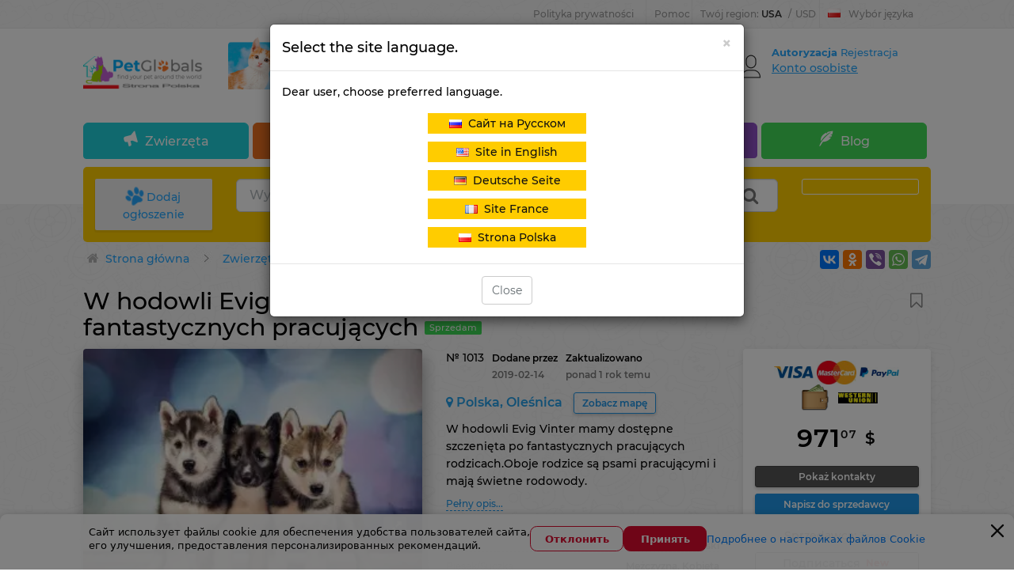

--- FILE ---
content_type: text/html; charset=UTF-8
request_url: https://pl.petglobals.com/sell/dogs/olesnica/at-evig-vinter-kennel-we-have-available-puppies-af-1013
body_size: 51780
content:
<!doctype html>
<html lang="pl">
  <head>
    <meta charset="utf-8">
    <meta http-equiv="X-UA-Compatible" content="IE=edge">
    <meta name="viewport" content="width=device-width, initial-scale=1">

    <meta name="csrf-token" content="z82wdun6jYD8inhpBNT5bXSW5dHh9Cll2i9oBeUK">
    <meta name="locale" content="pl">
    <meta name="localeid" content="5">

    <meta name="wsserverurl" content="https://petglobals.com:9010">
    <meta name="authorize" content="">

    
    <title>Husky syberyjski na sprzedaż w Oleśnica (Polska) ➤ Cena - 4500zł ➤ Zapowiedź №1013</title>
    <meta name="description" content="Sprzedam Husky syberyjski w Oleśnica, Polska. 4500zł. W hodowli Evig Vinter mamy dostpne szczenita po fantastycznych pracujcych rodzicach.Oboje rodzice s psami pracujcymi i maj wietne rodowody.. pl.petglobals.com" />

    

    <script>
      window.googleRKey = '6LfhD5cqAAAAABrZdXw2H3mElBHsCpl0z-TPSsmc';
    </script>

          <!-- Google Tag Manager -->
      <script>(function (w, d, s, l, i) {
          w[l] = w[l] || [];
          w[l].push({'gtm.start':
              new Date().getTime(), event: 'gtm.js'});
          var f = d.getElementsByTagName(s)[0],
            j = d.createElement(s), dl = l != 'dataLayer' ? '&l=' + l : '';
          j.async = true;
          j.src =
            'https://www.googletagmanager.com/gtm.js?id=' + i + dl;
          f.parentNode.insertBefore(j, f);
        })(window, document, 'script', 'dataLayer', 'GTM-WQG7WK44');</script>
      <!-- End Google Tag Manager -->
    
    <!-- Scripts -->

    
            <link rel="alternate" hreflang="ru-RU" href="https://petglobals.com/sell/dogs/olesnica/at-evig-vinter-kennel-we-have-available-puppies-af-1013" />
            <link rel="alternate" hreflang="pl-PL" href="https://pl.petglobals.com/sell/dogs/olesnica/at-evig-vinter-kennel-we-have-available-puppies-af-1013" />
            <link rel="alternate" hreflang="fr-FR" href="https://fr.petglobals.com/sell/dogs/olesnica/at-evig-vinter-kennel-we-have-available-puppies-af-1013" />
            <link rel="alternate" hreflang="en-US" href="https://en.petglobals.com/sell/dogs/olesnica/at-evig-vinter-kennel-we-have-available-puppies-af-1013" />
            <link rel="alternate" hreflang="de-DE" href="https://de.petglobals.com/sell/dogs/olesnica/at-evig-vinter-kennel-we-have-available-puppies-af-1013" />
            <link rel="alternate" hreflang="x-default" href="https://petglobals.com/sell/dogs/olesnica/at-evig-vinter-kennel-we-have-available-puppies-af-1013" />
        

    <script type="text/javascript" src="/frontend/app.frontendtop.js"></script>
    <!--important styles for mobile-->
    <link rel="stylesheet" href="/frontend/mobilebefore.css?id=5485e89571a92ff59ea3">

          <link rel="stylesheet" href="/frontend/frontend.css?id=1c42acbea82b26a88391">

          
    <link rel="icon" type="image/vnd.microsoft.icon" href="/favicon.png" />
    <link rel="shortcut icon" type="image/x-icon" href="/favicon.png" />

    <!--ext-->
        <link href="https://pl.petglobals.com/sell/dogs/olesnica/at-evig-vinter-kennel-we-have-available-puppies-af-1013" rel="canonical">
    


    <script type='text/javascript' src='https://api.concord.tech/site-v1/845eb534-8297-4941-85f3-713c07997606/site-client'></script>


  </head>
  <body class=''>
    <!-- Google Tag Manager (noscript) -->
    <noscript><iframe src="https://www.googletagmanager.com/ns.html?id=GTM-WQG7WK44"
                      height="0" width="0" style="display:none;visibility:hidden"></iframe></noscript>
    <!-- End Google Tag Manager (noscript) -->

    
    <div id="top-lighthouse"  class="top-lighthouse">
      <div class="top-lighthouse-wrap container">
        <div id="nav-global" class="nav-global" data-widget-cid="widget-11">

          <!--Dop menu-->
                                              <div class="ng-item ng-bp ">
                            <a href='https://pl.petglobals.com/article/policy'>Polityka prywatności</a>
                    </div>
            <div class="ng-item ng-bp ng-sub">
                            <span class="ng-sub-title">Pomoc</span>
                <ul class="ng-sub-list" style='padding-left:0px;'>
                                            <li>
                            <a href='/articles/info/hownottobecomedeceived'>Pomoc dla klientów</a>
                        </li>
                                            <li>
                            <a href='/articles/info/pamyatka-prodavcu'>Pomóż sprzedawcy</a>
                        </li>
                                            <li>
                            <a href='/article/payment'>Metoda płatności</a>
                        </li>
                                            <li>
                            <a href='/peopleadvert/dostavka-pets'>Dostawa</a>
                        </li>
                                    </ul>
                    </div>
    

                                  
          <div data-role="region-pannel" class="ng-item ng-switcher region-pannel-sw2">

            <a href="javascript:void(0)" rel="nofollow" class="switcher-info notranslate" data-role="menu" id="switcher-info" >
              <span class="ship-to" >
                <span class='text_reg_before'>
                  Twój region:
                </span>
                <span class='reg_name_select'>
                  USA
                </span>
              </span>
              <span class="split">/</span>
              <span class="currency" >USD</span>
            </a>

            <div data-role="content" class="switcher-sub notranslate">
              <div class="switcher-common">
                <span class="switcher-title">Wybierz ustawienia regionalne</span>

                                                <label class='blobal_l_currency'>Twój kraj</label>


<div class='select2ss selectCountry'>
    <select class='headselects2 select2search selectCountryss1' 
        name="selectCountry" 
        data-placeholder="Twój kraj"
        >
                    <option  value='53'>Afganistan</option>
                    <option  value='128'>Albania</option>
                    <option  value='100'>Algieria</option>
                    <option  value='218'>Andora</option>
                    <option  value='70'>Angola</option>
                    <option  value='203'>Anguilla</option>
                    <option  value='219'>Antarktyda</option>
                    <option  value='146'>Antigua i Barbuda</option>
                    <option  value='165'>Antyle</option>
                    <option  value='19'>Arabia Saudyjska</option>
                    <option  value='40'>Argentyna</option>
                    <option  value='126'>Armenia</option>
                    <option  value='197'>Arulco</option>
                    <option  value='1'>Australia</option>
                    <option  value='127'>Austria</option>
                    <option  value='153'>Azerbejdżan</option>
                    <option  value='36'>Bahamy</option>
                    <option  value='151'>Bahrajn</option>
                    <option  value='54'>Bangladesz</option>
                    <option  value='176'>Barbados</option>
                    <option  value='56'>Belgia</option>
                    <option  value='57'>Belize</option>
                    <option  value='74'>Benin</option>
                    <option  value='26'>Bermudy</option>
                    <option  value='212'>Bhutan</option>
                    <option  value='113'>Białoruś</option>
                    <option  value='31'>Boliwia</option>
                    <option  value='141'>Bośnia i Hercegowina</option>
                    <option  value='77'>Botswana</option>
                    <option  value='178'>Bouvet</option>
                    <option  value='58'>Brazylia</option>
                    <option  value='131'>Brunei</option>
                    <option  value='220'>Brytyjskie Terytorium Oceanu Indyjskiego</option>
                    <option  value='167'>Brytyjskie Wyspy Dziewicze</option>
                    <option  value='87'>Burkina Faso</option>
                    <option  value='208'>Burundi</option>
                    <option  value='121'>Bułgaria</option>
                    <option  value='76'>Chad</option>
                    <option  value='38'>Chile</option>
                    <option  value='4'>Chiny</option>
                    <option  value='202'>Chorwacja</option>
                    <option  value='117'>Cypr</option>
                    <option  value='133'>Czarnogóra</option>
                    <option  value='22'>Dania</option>
                    <option  value='91'>Demokratyczna Republika Konga</option>
                    <option  value='41'>Dominika</option>
                    <option  value='103'>Dżibuti</option>
                    <option  value='61'>Egipt</option>
                    <option  value='160'>Ekwador</option>
                    <option  value='174'>El salvador</option>
                    <option  value='223'>Erytrea</option>
                    <option  value='140'>Estonia</option>
                    <option  value='215'>Etiopia</option>
                    <option  value='20'>Federacja Rosyjska</option>
                    <option  value='186'>Fidżi</option>
                    <option  value='44'>Filipiny</option>
                    <option  value='139'>Finlandia</option>
                    <option  value='12'>Francja</option>
                    <option  value='230'>Francuska gwinea</option>
                    <option  value='72'>Gabon</option>
                    <option  value='82'>Gambia</option>
                    <option  value='66'>Ghana</option>
                    <option  value='181'>Gibraltar</option>
                    <option  value='18'>Grecja</option>
                    <option  value='171'>Grenada</option>
                    <option  value='221'>Grenlandia</option>
                    <option  value='124'>Gruzja</option>
                    <option  value='156'>Guam</option>
                    <option  value='207'>Guernsey</option>
                    <option  value='198'>Gujana</option>
                    <option  value='205'>Gwadelupa</option>
                    <option  value='172'>Gwatemala</option>
                    <option  value='96'>Gwinea</option>
                    <option  value='222'>Gwinea bissau</option>
                    <option  value='107'>Gwinea Równikowa</option>
                    <option  value='155'>Haiti</option>
                    <option  value='35'>Hiszpania</option>
                    <option  value='33'>Holandia</option>
                    <option  value='164'>Honduras</option>
                    <option  value='8'>Hong kong</option>
                    <option  value='6'>Indie</option>
                    <option  value='45'>Indonezja</option>
                    <option  value='136'>Irak</option>
                    <option  value='30'>Iran</option>
                    <option  value='55'>Irlandia</option>
                    <option  value='116'>Islandia</option>
                    <option  value='34'>Izrael</option>
                    <option  value='157'>Jamajka</option>
                    <option  value='5'>Japonia</option>
                    <option  value='166'>Jemen</option>
                    <option  value='217'>Jersey</option>
                    <option  value='191'>Jordan</option>
                    <option  value='162'>Kajmany</option>
                    <option  value='49'>Kambodża</option>
                    <option  value='68'>Kamerun</option>
                    <option  value='24'>Kanada</option>
                    <option  value='190'>Katar</option>
                    <option  value='16'>Kazachstan</option>
                    <option  value='71'>Kenia</option>
                    <option  value='210'>Kirgistan</option>
                    <option  value='233'>Kiribati</option>
                    <option  value='163'>Kolumbia</option>
                    <option  value='105'>Komory</option>
                    <option  value='85'>Kongo</option>
                    <option  value='241'>Koreańska Republika Ludowo-Demokratyczna</option>
                    <option  value='173'>Kostaryka</option>
                    <option  value='226'>Kuba</option>
                    <option  value='142'>Kuwejt</option>
                    <option  value='240'>Laos</option>
                    <option  value='83'>Lesotho</option>
                    <option  value='137'>Liban</option>
                    <option  value='97'>Liberia</option>
                    <option  value='78'>Libia</option>
                    <option  value='213'>Liechtenstein</option>
                    <option  value='144'>Litwa</option>
                    <option  value='145'>Luksemburg</option>
                    <option  value='147'>Macedonia</option>
                    <option  value='75'>Madagaskar</option>
                    <option  value='237'>Majotta</option>
                    <option  value='50'>Makau</option>
                    <option  value='69'>Malawi</option>
                    <option  value='52'>Malediwy</option>
                    <option  value='2'>Malezja</option>
                    <option  value='73'>Mali</option>
                    <option  value='149'>Malta</option>
                    <option  value='188'>Mariany Północne</option>
                    <option  value='99'>Maroko</option>
                    <option  value='216'>Martynika</option>
                    <option  value='101'>Mauretania</option>
                    <option  value='84'>Mauritius</option>
                    <option  value='25'>Meksyk</option>
                    <option  value='159'>Mikronezja</option>
                    <option  value='154'>Monaco</option>
                    <option  value='195'>Mongolia</option>
                    <option  value='32'>Montserrat</option>
                    <option  value='81'>Mozambik</option>
                    <option  value='138'>Mołdawia</option>
                    <option  value='211'>Myanmar</option>
                    <option  value='102'>Namibia</option>
                    <option  value='236'>Nauru</option>
                    <option  value='43'>Nepal</option>
                    <option  value='29'>Niemcy</option>
                    <option  value='92'>Niger</option>
                    <option  value='62'>Nigeria</option>
                    <option  value='169'>Nikaragua</option>
                    <option  value='234'>Niue</option>
                    <option  value='235'>Norfolk</option>
                    <option  value='125'>Norwegia</option>
                    <option  value='39'>Nowa Kaledonia</option>
                    <option  value='48'>Nowa Zelandia</option>
                    <option  value='122'>Oman</option>
                    <option  value='158'>Outer Small Islands USA</option>
                    <option  value='46'>Pakistan</option>
                    <option  value='189'>Palau</option>
                    <option  value='115'>Palestyna</option>
                    <option  value='130'>Panama</option>
                    <option  value='51'>Papua Nowa Gwinea</option>
                    <option  value='182'>Paragwaj</option>
                    <option  value='161'>Peru</option>
                    <option  value='238'>Pitcairn</option>
                    <option  value='225'>Polinezja Francuska</option>
                    <option  value='110'>Polska</option>
                    <option  value='17'>Portugalia</option>
                    <option  value='27'>Puerto Rico</option>
                    <option  value='114'>Republika Czeska</option>
                    <option  value='170'>Republika Dominikańska</option>
                    <option  value='3'>Republika Korei</option>
                    <option  value='60'>Republika Południowej Afryki</option>
                    <option  value='93'>Republika Środkowoafrykańska</option>
                    <option  value='79'>Republika Zielonego Przylądka</option>
                    <option  value='106'>Reunion</option>
                    <option  value='123'>Rumunia</option>
                    <option  value='80'>Rwanda</option>
                    <option  value='245'>Sahara Zachodnia</option>
                    <option  value='185'>Saint Kitts i Nevis</option>
                    <option  value='194'>Saint Lucia</option>
                    <option  value='206'>Saint martin</option>
                    <option  value='37'>Saint Vincent i Grenadyny</option>
                    <option  value='184'>Samoa</option>
                    <option  value='192'>Samoa Amerykańskie</option>
                    <option  value='148'>San marino</option>
                    <option  value='229'>Sao Tome and Principe</option>
                    <option  value='65'>Senegal</option>
                    <option  value='120'>Serbia</option>
                    <option  value='98'>Seszele</option>
                    <option  value='88'>Sierra Leone</option>
                    <option  value='42'>Singapur</option>
                    <option  value='89'>Somalia</option>
                    <option  value='132'>Sri Lanka</option>
                    <option  value='204'>St. Pierre i Miquelon</option>
                    <option  value='94'>Suazi</option>
                    <option  value='67'>Sudan</option>
                    <option  value='247'>Sudan Południowy</option>
                    <option  value='199'>Surinam</option>
                    <option  value='242'>Svalbard i Jan Mayen</option>
                    <option  value='243'>Święta Helena</option>
                    <option  value='168'>Syria</option>
                    <option  value='59'>Szwajcaria</option>
                    <option  value='15'>Szwecja</option>
                    <option  value='119'>Słowacja</option>
                    <option  value='129'>Słowenia</option>
                    <option  value='135'>Tadżykistan</option>
                    <option  value='9'>Tajlandia</option>
                    <option  value='7'>Tajwan</option>
                    <option  value='63'>Tanzania</option>
                    <option  value='228'>Timor Wschodni</option>
                    <option  value='95'>Togo</option>
                    <option  value='47'>Tokelau</option>
                    <option  value='227'>Tonga</option>
                    <option  value='177'>Trynidad i Tobago</option>
                    <option  value='108'>Tunezja</option>
                    <option  value='109'>Turcja</option>
                    <option  value='193'>Turcy i keikos</option>
                    <option  value='209'>Turkmenistan</option>
                    <option  value='232'>Tuvalu</option>
                    <option  value='86'>Uganda</option>
                    <option  value='112'>Ukraina</option>
                    <option  value='134'>Unia Europejska</option>
                    <option  value='187'>Urugwaj</option>
                    <option selected='' value='23'>USA</option>
                    <option  value='152'>Uzbekistan</option>
                    <option  value='201'>Vanuatu</option>
                    <option  value='224'>Wallis i Futuna</option>
                    <option  value='196'>Watykan</option>
                    <option  value='118'>Węgry</option>
                    <option  value='175'>Wenezuela</option>
                    <option  value='21'>Wielka Brytania</option>
                    <option  value='11'>Wietnam</option>
                    <option  value='239'>Wybrzeże Kości Słoniowej</option>
                    <option  value='200'>Wyspa Man</option>
                    <option  value='143'>Wyspy Alandzkie</option>
                    <option  value='180'>Wyspy Cooka</option>
                    <option  value='28'>Wyspy Dziewicze Stanów Zjednoczonych</option>
                    <option  value='150'>Wyspy Falklandzkie</option>
                    <option  value='244'>Wyspy Kokosowe</option>
                    <option  value='179'>Wyspy Marshalla</option>
                    <option  value='214'>Wyspy Owcze</option>
                    <option  value='231'>Wyspy Salomona</option>
                    <option  value='13'>Włochy</option>
                    <option  value='64'>Zambia</option>
                    <option  value='90'>Zimbabwe</option>
                    <option  value='14'>Zjednoczone Emiraty Arabskie</option>
                    <option  value='111'>Łotwa</option>
            </select>
</div>



                                
                                                <label class='blobal_l_currency'>Waluta</label>


<div class='select2ss currencyss2Select'>
    <select autocomplete="off" class='currencyss2Selects headselects2' 
        name="currencyGlobalChange" 
        data-placeholder="Waluta"
        >
                    <option  value='2'>USD</option>
                    <option  value='3'>EUR</option>
                    <option  value='5'>RUB</option>
                    <option  value='6'>PLZ</option>
            </select>
</div>
                                
              </div>
            </div>
          </div>

                              <div data-role="language-pannel" class="ng-item ng-switcher ng-switcher-language">
    <a href="javascript:void(0)" rel="nofollow" class="switcher-info switcher-language current_lang_switch_tm" data-role="menu" id="switcher-language-info" >
                <img class='select_lang_flag_current' alt="pl" src='/images/flags/pl.png' />
                Wybór języka    </a>
    <div data-role="content" class="switcher-sub">
        <ul data-role="site-list" class="switcher-site-list switch_language_tul">
                            <li>
                                            <img alt="ru" class='select_lang_flag' src='/images/flags/ru.png' />
                                        <a  class="" 
                        rel=''
                        href="https://petglobals.com/sell/dogs/olesnica/at-evig-vinter-kennel-we-have-available-puppies-af-1013" 
                        data-site="rus" 
                    >
                        Сайт на Русском                    </a>
                </li>
                            <li>
                                            <img alt="en" class='select_lang_flag' src='/images/flags/us.png' />
                                        <a  class="" 
                        rel=''
                        href="https://en.petglobals.com/sell/dogs/olesnica/at-evig-vinter-kennel-we-have-available-puppies-af-1013" 
                        data-site="rus" 
                    >
                        Site in English                    </a>
                </li>
                            <li>
                                            <img alt="de" class='select_lang_flag' src='/images/flags/de.png' />
                                        <a  class="" 
                        rel=''
                        href="https://de.petglobals.com/sell/dogs/olesnica/at-evig-vinter-kennel-we-have-available-puppies-af-1013" 
                        data-site="rus" 
                    >
                        Deutsche Seite                    </a>
                </li>
                            <li>
                                            <img alt="fr" class='select_lang_flag' src='/images/flags/fr.png' />
                                        <a  class="" 
                        rel=''
                        href="https://fr.petglobals.com/sell/dogs/olesnica/at-evig-vinter-kennel-we-have-available-puppies-af-1013" 
                        data-site="rus" 
                    >
                        Site France                    </a>
                </li>
                            <li>
                                            <img alt="pl" class='select_lang_flag' src='/images/flags/pl.png' />
                                        <a  class="lang_active" 
                        rel=''
                        href="https://pl.petglobals.com/sell/dogs/olesnica/at-evig-vinter-kennel-we-have-available-puppies-af-1013" 
                        data-site="rus" 
                    >
                        Strona Polska                    </a>
                </li>
                    </ul>
    </div>
</div>
                    
        </div>
      </div>
    </div>

    <div id="header">
      <div class="container">
        <div class="row">
          <div class="col-md-12">
            <div class="header_block">
              <div class="row">
                <div class="col-md-4 col-sm-6 center-md-margin col-lg-2 col-lg-20">
                  <div class='logo_pos'>
                                                            <div 
        class='editable_content_cms' 
        data-field="text[5]" 
        data-id="111" 
        data-type="component"
    >
        <a href="/"><img alt="pl.petglobals.com - strona sklasyfikowane ogłoszenia dla zwierząt domowych" src="/images/logo/LOGO-TOP(pl).png" style="width: 100%; margin-top: 10px; margin-bottom: 10px;" /></a>    </div>

                                                          </div>
                </div>
                <!-- baner only desctop -->
                                  <div class="col-md-7 col-lg-66 top_pos_b_1">
                                                            <div 
        class='editable_content_cms' 
        data-field="text[5]" 
        data-id="169" 
        data-type="component"
    >
        <a href="/" target="_blank"><img alt="Znajdź zwierzaka na petglobals" src="/images/logo/Top-pl.jpg" style="width: 100%;" /></a>    </div>

                                                          </div>
                                <!--user only desctop-->
                                  <div class="col-md-3 no-left-padding-lg col-lg-14 pull-right">
                    <div class="authorization_block">
                      <div id="nav-user-account" class="nav-user-account" data-widget-cid="widget-10">
                        <div data-role="user-account-top" class="user-account-info">
        <div class="user-account-inner hidden-sm">
            
                            <span data-role="unsigned" class="account-unsigned">
                    <a rel="nofollow" href="https://pl.petglobals.com/auth/pl/frontend/login" data-role="sign-link">
                        Autoryzacja                    </a>
                                        <a rel="nofollow" href="https://pl.petglobals.com/auth/pl/frontend/register" data-role="join-link">
                        Rejestracja                    </a>
                </span>
            
            <div data-role="myaliexpress" class="myaliexpress">
                <span data-role="myaliexpress-link">
                    <a class='personal_cadinet_href' href="https://pl.petglobals.com/account/pl/adverts">
                        Konto osobiste                    </a>
                </span>
            </div>
        </div>
        
        <div class='noticesAccount'>
            <span class="warning_ap">!</span>
        </div>
        
    </div>

    <div data-role="user-account-main" class="user-account-main">

        
            <div data-role="user-signIn" class="flyout-user-signIn" style="display: block;">
                <p data-role="flyout-welcome" class="flyout-welcome-text">
                    Witamy w petglobals.com                </p>

                <p>
                    <a rel="nofollow" href="https://pl.petglobals.com/auth/pl/frontend/login?back_url=%2Fsell%2Fdogs%2Folesnica%2Fat-evig-vinter-kennel-we-have-available-puppies-af-1013" data-role="sign-link" class="sign-btn">
                        Autoryzacja                    </a>
                </p>

                <p class="flyout-signIn-type">
                    <span class='text-s_auth'>Autoryzacja za pośrednictwem sieci społecznościowych:</span>
                    <a title="google" rel="nofollow" href="#" class="nus-icon nus-google googleSocialite">
                        <i class="si2c flaticonsoc2-social-normal-1"></i>
                    </a>
                                                            
                </p>
            </div>
            <dl data-role="user-login" class="flyout-visitors-login" style="display: block;">
                <dt>Nowy klient?</dt>
                <dd>
                    <a rel="nofollow" href="https://pl.petglobals.com/auth/pl/frontend/register" data-role="join-link" class="join-btn">
                        Rejestracja                    </a>
                </dd>
            </dl>
        
            </div>

    <div class="modal modal_show_auth_cms fade" tabindex="-2" role="dialog" aria-hidden="true">
        <div class="modal-dialog modal-sm">
            <div class="modal-content">
                <div class="modal-header modal_head_custom">
                    <span 
                        onclick="jQuery('.modal_show_auth_cms').modal('hide');"
                        aria-hidden="true"
                        data-dismiss="show_auth_advert" 
                        class="fa fa-ban-modal"></span>
                    <div class='title_modal'>
                        Autoryzacja                    </div>
                </div>
                <div class="modal-body text-center">
                    
                        <label class='auth_modal_label warning_label'>
                            <span class="fa fa-warning "></span>
                            Musisz być zalogowany, aby kontynuować!                        </label>
                        
                        <div data-role="user-signIn" class="flyout-user-signIn" style="display: block;">
                           <p class="flyout-signIn-type">
                               <label class='auth_modal_label'>Autoryzacja za pośrednictwem sieci społecznościowych:</label>
                               <a title="google" rel="nofollow" href="#" class="nus-icon nus-google googleSocialite">
                                   <i class="si2c flaticonsoc2-social-normal-1"></i>
                               </a>
                               <a title="facebook" rel="nofollow" href="#" class="nus-icon nus-facebook facebookSocialite">
                                   <i class="si2c flaticonsoc2-facebook"></i>
                               </a>
                               <a title="vk" rel="nofollow" href="#"  class="nus-icon nus-vk vkontakteSocialite">
                                   <i class="si2c flaticonsoc2-social-vk"></i>
                               </a>
                                                              <a title="Ok" rel="nofollow" href="#"  class="nus-icon nus-ok odnoklassnikiSocialite">
                                   <i class="si2c flaticonsoc2-odnoklassniki"></i>
                               </a>
                               <a title="instagram" rel="nofollow" href="#"  class="nus-icon nus-instagram instagramsoc">
                                   <i class="si2c flaticonsoc2-instagram"></i>
                               </a>
                           </p>
                           <label class='auth_modal_label'>
                               Autoryzacja za pomocą loginu i hasła:                           </label>
                           <p>
                               <a rel="nofollow" href="https://pl.petglobals.com/auth/pl/frontend/login?back_url=%2Fsell%2Fdogs%2Folesnica%2Fat-evig-vinter-kennel-we-have-available-puppies-af-1013" data-role="sign-link" class="sign-btn">
                                   Autoryzacja                               </a>
                           </p>
                        </div>
                        
                    
                        <div data-role="user-login" class="flyout-visitors-login" style="display: block;">
                           <label class='auth_modal_label'>
                               Zarejestruj się jako nowy użytkownik:                           </label>
                           <div>
                               <a rel="nofollow" href="https://pl.petglobals.com/auth/pl/frontend/register" data-role="join-link" class="join-btn">
                                   Rejestracja                               </a>
                           </div>
                        </div>

                                   </div>
            </div>
        </div>
    </div>

    
                      </div>
                    </div>
                  </div>
                              </div>
            </div>
          </div>

                                <div class="col-md-12">
                                          <div id="header_nav">
        <ul class="main_nav">
                            <li>
                                        <a href="/sell">
                        <span class="icon-Notice">
                        </span> Zwierzęta                    </a>
                                            <ul class='childmenutop'>
                                                            <li>
                                    <a href="/sell/dogs">
                                        <span class=""></span> Psy                                    </a>
                                </li>
                                                            <li>
                                    <a href="/sell/cats">
                                        <span class=""></span> Koty                                    </a>
                                </li>
                                                            <li>
                                    <a href="https://pl.petglobals.com/pet-nursery/pitomnik">
                                        <span class=""></span> Нodowla                                    </a>
                                </li>
                                                    </ul>
                                    </li>
                            <li>
                                        <a href="/services">
                        <span class="icon-Service">
                        </span> Usługi                    </a>
                                            <ul class='childmenutop'>
                                                            <li>
                                    <a href="/services/mating">
                                        <span class=""></span> Krycie                                    </a>
                                </li>
                                                            <li>
                                    <a href="/services/groomer">
                                        <span class=""></span> Groomer                                    </a>
                                </li>
                                                            <li>
                                    <a href="/services/сanine-expert">
                                        <span class=""></span> Przewodnik dla psa                                    </a>
                                </li>
                                                            <li>
                                    <a href="/services/handler">
                                        <span class=""></span> Handler                                    </a>
                                </li>
                                                            <li>
                                    <a href="/services/veterinary">
                                        <span class=""></span> Usługa weterynaryjna                                    </a>
                                </li>
                                                            <li>
                                    <a href="/services/pet-delivery">
                                        <span class=""></span> Transport zwierząt                                    </a>
                                </li>
                                                            <li>
                                    <a href="/services/pet-hotel">
                                        <span class=""></span> Hotel dla zwierząt                                    </a>
                                </li>
                                                    </ul>
                                    </li>
                            <li>
                                        <a href="/zootovary">
                        <span class="icon-Acsessuares">
                        </span> Towary zoo                    </a>
                                            <ul class='childmenutop'>
                                                            <li>
                                    <a href="/zootovary/nutrition">
                                        <span class=""></span> Żywienie                                    </a>
                                </li>
                                                            <li>
                                    <a href="/zootovary/pet-accessories">
                                        <span class=""></span> Akcesoria                                    </a>
                                </li>
                                                            <li>
                                    <a href="/zootovary/care-and-maintenance">
                                        <span class=""></span> Opieka i opieka                                    </a>
                                </li>
                                                            <li>
                                    <a href="/zootovary/home-comfort">
                                        <span class=""></span> Komfort domu                                    </a>
                                </li>
                                                            <li>
                                    <a href="/zootovary/clothing">
                                        <span class=""></span> Ubrania                                    </a>
                                </li>
                                                            <li>
                                    <a href="/zootovary/pets-toys">
                                        <span class=""></span> Zabawki                                    </a>
                                </li>
                                                            <li>
                                    <a href="/zootovary/pets-mebel">
                                        <span class=""></span> Мебель                                    </a>
                                </li>
                                                    </ul>
                                    </li>
                            <li>
                                        <a href="/breeds">
                        <span class="fa fa-heart">
                        </span> Rasy                    </a>
                                            <ul class='childmenutop'>
                                                            <li>
                                    <a href="/breeds/dogs">
                                        <span class=""></span> Psy                                    </a>
                                </li>
                                                            <li>
                                    <a href="/breeds/cats">
                                        <span class=""></span> Koty                                    </a>
                                </li>
                                                    </ul>
                                    </li>
                            <li>
                                        <a href="https://pl.petglobals.com/articles/blog">
                        <span class="icon-Blog">
                        </span> Blog                    </a>
                                            <ul class='childmenutop'>
                                                            <li>
                                    <a href="https://pl.petglobals.com/articles/uhod">
                                        <span class=""></span> Pielęgnacja                                    </a>
                                </li>
                                                            <li>
                                    <a href="https://pl.petglobals.com/articles/zdorovie">
                                        <span class=""></span> Zdrowie                                    </a>
                                </li>
                                                            <li>
                                    <a href="https://pl.petglobals.com/articles/blogvospitanie">
                                        <span class=""></span> Wychowanie                                    </a>
                                </li>
                                                            <li>
                                    <a href="https://pl.petglobals.com/articles/viborpitomca">
                                        <span class=""></span> Wybór pupila                                    </a>
                                </li>
                                                            <li>
                                    <a href="https://pl.petglobals.com/articles/bloginteresnuefactu">
                                        <span class=""></span> Interesujące fakty                                    </a>
                                </li>
                                                            <li>
                                    <a href="https://pl.petglobals.com/articles/info">
                                        <span class=""></span> Przydatne informacje                                    </a>
                                </li>
                                                    </ul>
                                    </li>
                    </ul>
    </div>

                                        </div>
                  </div>
      </div>
      <div id="search_block_top">
        <div class="container">
          <div class="row">
            <div class="col-md-12">
              <div id="search_block">
                <div class="row">
                  <!--btn add advert-->
                                      <div class="col-md-2 col-lg-2-s">
                      <div class="advert_btn">

                        <a href='https://pl.petglobals.com/accountpets/pl' class='btn-Add_Ad'>
                          <span class='icon-Add_Ad'></span>
                          Dodaj ogłoszenie                        </a>

                      </div>
                    </div>
                                    <div class="col-md-12 col-lg-8 col-md-8-s">
                    <div class="searchbox">

                                                                  <div class='component-block ' data-id-component='43' data-id-structure='165' data-params='W10=' data-lazy-loaded='' data-component-type='SearchCms' data-component-template='v_search_advert' ><input name="search" 
        value="" 
        placeholder="Wyszukaj po reklamie" 
        id="search_query_top" 
        class="search_query form-control input-lg search_line_input ui-autocomplete-input " 
        autocomplete="off" 
        type="text">
   
    <div class="btn-group select_type_search search_select_cat_main ">
        
        <div class='search_select_cat'>
            <select name='cat_search' class='headselects2 hiddenselectBeforeINIt'>
                
                                                            <option 
                                                        data-item-type='advert' 
                            data-url-structure="/sell" 
                            data-id-structure="2906" 
                            data-show-filter="1"
                            class='selcatmain'
                            value="boldvidelit">
                            Zwierzęta                        </option>
                                                                                    <option 
                                                                        data-item-type='advert' 
                                    data-url-structure="/sell/dogs" 
                                    data-id-structure="2926" 
                                    data-show-filter="1"
                                    class='selcatchild'
                                    value="noboldvidelit">
                                    &nbsp;&nbsp; Psy                                </option>
                                                            <option 
                                                                        data-item-type='advert' 
                                    data-url-structure="/sell/cats" 
                                    data-id-structure="2925" 
                                    data-show-filter="1"
                                    class='selcatchild'
                                    value="noboldvidelit">
                                    &nbsp;&nbsp; Koty                                </option>
                                                                                                <option 
                                                        data-item-type='advert' 
                            data-url-structure="/services" 
                            data-id-structure="2927" 
                            data-show-filter="1"
                            class='selcatmain'
                            value="boldvidelit">
                            Usługi                        </option>
                                                                                    <option 
                                                                        data-item-type='advert' 
                                    data-url-structure="/services/mating" 
                                    data-id-structure="2928" 
                                    data-show-filter="1"
                                    class='selcatchild'
                                    value="noboldvidelit">
                                    &nbsp;&nbsp; Krycie                                </option>
                                                            <option 
                                                                        data-item-type='advert' 
                                    data-url-structure="/services/groomer" 
                                    data-id-structure="2930" 
                                    data-show-filter="1"
                                    class='selcatchild'
                                    value="noboldvidelit">
                                    &nbsp;&nbsp; Groomer                                </option>
                                                            <option 
                                                                        data-item-type='advert' 
                                    data-url-structure="/services/сanine-expert" 
                                    data-id-structure="3029" 
                                    data-show-filter="1"
                                    class='selcatchild'
                                    value="noboldvidelit">
                                    &nbsp;&nbsp; Przewodnik dla psa                                </option>
                                                            <option 
                                                                        data-item-type='advert' 
                                    data-url-structure="/services/handler" 
                                    data-id-structure="2929" 
                                    data-show-filter="1"
                                    class='selcatchild'
                                    value="noboldvidelit">
                                    &nbsp;&nbsp; Handler                                </option>
                                                            <option 
                                                                        data-item-type='advert' 
                                    data-url-structure="/services/veterinary" 
                                    data-id-structure="2935" 
                                    data-show-filter="1"
                                    class='selcatchild'
                                    value="noboldvidelit">
                                    &nbsp;&nbsp; Usługa weterynaryjna                                </option>
                                                            <option 
                                                                        data-item-type='advert' 
                                    data-url-structure="/services/pet-delivery" 
                                    data-id-structure="2936" 
                                    data-show-filter="1"
                                    class='selcatchild'
                                    value="noboldvidelit">
                                    &nbsp;&nbsp; Transport zwierząt                                </option>
                                                            <option 
                                                                        data-item-type='advert' 
                                    data-url-structure="/services/pet-hotel" 
                                    data-id-structure="2937" 
                                    data-show-filter="1"
                                    class='selcatchild'
                                    value="noboldvidelit">
                                    &nbsp;&nbsp; Hotel dla zwierząt                                </option>
                                                                                                <option 
                                                        data-item-type='advert' 
                            data-url-structure="/zootovary" 
                            data-id-structure="2931" 
                            data-show-filter="1"
                            class='selcatmain'
                            value="boldvidelit">
                            Towary zoo                        </option>
                                                                                    <option 
                                                                        data-item-type='advert' 
                                    data-url-structure="/zootovary/nutrition" 
                                    data-id-structure="3021" 
                                    data-show-filter="1"
                                    class='selcatchild'
                                    value="noboldvidelit">
                                    &nbsp;&nbsp; Żywienie                                </option>
                                                            <option 
                                                                        data-item-type='advert' 
                                    data-url-structure="/zootovary/pet-accessories" 
                                    data-id-structure="3022" 
                                    data-show-filter="1"
                                    class='selcatchild'
                                    value="noboldvidelit">
                                    &nbsp;&nbsp; Akcesoria                                </option>
                                                            <option 
                                                                        data-item-type='advert' 
                                    data-url-structure="/zootovary/care-and-maintenance" 
                                    data-id-structure="3025" 
                                    data-show-filter="1"
                                    class='selcatchild'
                                    value="noboldvidelit">
                                    &nbsp;&nbsp; Opieka i opieka                                </option>
                                                            <option 
                                                                        data-item-type='advert' 
                                    data-url-structure="/zootovary/home-comfort" 
                                    data-id-structure="3023" 
                                    data-show-filter="1"
                                    class='selcatchild'
                                    value="noboldvidelit">
                                    &nbsp;&nbsp; Komfort domu                                </option>
                                                            <option 
                                                                        data-item-type='advert' 
                                    data-url-structure="/zootovary/clothing" 
                                    data-id-structure="3026" 
                                    data-show-filter="1"
                                    class='selcatchild'
                                    value="noboldvidelit">
                                    &nbsp;&nbsp; Ubrania                                </option>
                                                            <option 
                                                                        data-item-type='advert' 
                                    data-url-structure="/zootovary/pets-toys" 
                                    data-id-structure="3024" 
                                    data-show-filter="1"
                                    class='selcatchild'
                                    value="noboldvidelit">
                                    &nbsp;&nbsp; Zabawki                                </option>
                                                            <option 
                                                                        data-item-type='advert' 
                                    data-url-structure="/zootovary/pets-mebel" 
                                    data-id-structure="3036" 
                                    data-show-filter="1"
                                    class='selcatchild'
                                    value="noboldvidelit">
                                    &nbsp;&nbsp; Мебель                                </option>
                                                                                                        
                
            </select>
        </div>
        
    </div>

            <button type="submit" class="show_search_result button-search">
        </button>
    
</div>
                                            
                    </div>
                  </div>
                  <!--Mini filter only desctop-->
                                      <div class="col-md-2 col-lg-2-s">
                      <div class="advanced_search">

                                                                        <div class='component-block ' data-id-component-type-id='16' data-id-component='81' data-id-structure='165' data-component-type='FilterAdvert' data-component-template='v_filter_advert_mini' data-component-settings='[base64]' ><script>
docReady(function() { 
    var tooltipUp = $(".tooltip_message_mfilter");

    $(document).on('click', '.showtooltip', function (e) {

        tooltipUp.addClass('showTool');
        tooltipUp.position({
            of: $(this),
            my: "center top+35",
            at: "center center",
            collision: "10 10",
        });
    });

    $('body').on('click', function (e) {
        var target = $(e.target);

        if (target.closest('.tooltip_message_mfilter').length < 1) {
            tooltipUp.removeClass('showTool');
        }
    });
});
</script></div>
                                                
                      </div>
                    </div>
                                  </div>
              </div>
            </div>
          </div>
        </div>
      </div>
    </div>

    <div id="main_content">
      <div class="container" itemscope itemtype="https://schema.org/Offer">
  <div class="row">
    <div class="col-md-12">
      <script type="application/ld+json">
        {"@context":"https:\/\/schema.org","@type":"BreadcrumbList","itemListElement":[{"@type":"ListItem","position":1,"name":"Strona g\u0142\u00f3wna","item":"https:\/\/pl.petglobals.com\/"},{"@type":"ListItem","position":2,"name":"Zwierz\u0119ta","item":"https:\/\/pl.petglobals.com\/sell"},{"@type":"ListItem","position":3,"name":"Psy","item":"https:\/\/pl.petglobals.com\/sell\/dogs"},{"@type":"ListItem","position":4,"name":"Ole\u015bnica","item":"https:\/\/pl.petglobals.comhttps:\/\/pl.petglobals.com\/sell\/dogs\/olesnica"},{"@type":"ListItem","position":5,"name":"ID 1013","item":"https:\/\/pl.petglobals.com\/sell\/dogs\/olesnica\/at-evig-vinter-kennel-we-have-available-puppies-af-1013"}]}    </script>

<div class='main_breadcrumb' style='margin-top:10px;'>
    <div class="row">
        <div class="col-md-9 col-sm-12 col-xs-12">
            <div class='crumb_relative'>
                                    <ul class="breadcrumbs " id="breadcrumbs" itemscope itemtype="http://schema.org/BreadcrumbList">
                                                                                                            <li itemprop="itemListElement" itemscope itemtype="http://schema.org/ListItem">
                                    <i class="fa fa-home" aria-hidden="true"></i>&nbsp;
                                    <a itemprop="item" href="/">
                                        <span itemprop="name">Strona główna</span>
                                    </a>
                                    <meta itemprop="position" content="1">
                                </li>           
                                                                                                                <li itemprop="itemListElement" itemscope itemtype="http://schema.org/ListItem">
                                    <a itemprop="item" href="/sell">
                                        <span itemprop="name">Zwierzęta</span>
                                                                            </a>
                                    <meta itemprop="position" content="2">
                                </li>
                                                                                                                <li itemprop="itemListElement" itemscope itemtype="http://schema.org/ListItem">
                                    <a itemprop="item" href="/sell/dogs">
                                        <span itemprop="name">Psy</span>
                                                                            </a>
                                    <meta itemprop="position" content="3">
                                </li>
                                                                                                                <li itemprop="itemListElement" itemscope itemtype="http://schema.org/ListItem">
                                    <a itemprop="item" href="https://pl.petglobals.com/sell/dogs/olesnica">
                                        <span itemprop="name">Oleśnica</span>
                                                                            </a>
                                    <meta itemprop="position" content="4">
                                </li>
                                                                                                                <li>
                                    <span>
                                        <span>ID 1013</span>
                                    </span>
                                </li>
                                                                                                </ul>
                            </div>
        </div>
        
        <div class="col-md-3 col-sm-12 col-xs-12">
            <div class='component-block ' data-id-component='97' data-id-structure='1' data-params='W10=' data-component-type='SocialShare' data-component-template='v_social_share' ><script src="https://yastatic.net/es5-shims/0.0.2/es5-shims.min.js"></script>
    <script src="https://yastatic.net/share2/share.js"></script>

    
    <style>
        #my-share li:before{
            display:none;
        }

        #my-share li{
            margin-left:5px;
            margin-right:0px;
        }

        #my-share li:first-child{
            margin-left:0px;
        }

    </style>

    <div id="my-share" class='text-right'></div>

    <script>
        Ya.share2('my-share', {
            theme: {
                services: 'vkontakte,facebook,odnoklassniki,viber,whatsapp,telegram',
                lang: 'ru',
                limit: 8,
                size: 'm',
                bare: false
            }
        });
    </script>
</div>        </div>
    </div>
</div>
    </div>
    <div class="col-md-12">
      <div class="captionItemBlock">
        <h1 itemprop="name">
          W hodowli Evig Vinter mamy dostępne szczenięta po fantastycznych pracujących
                      <span class='category_t_a_sell inner_item_label_buy'>
              Sprzedam            </span> 
                  </h1>
        <div class='userpanel_block'>
          <advert-favorite-btn ref="favoritecomponent" advert-id="1013"></advert-favorite-btn>
        </div>
      </div>
    </div>
    <div class="col-md-12 col-lg-86">
      <div class="row">
        <div class="col-md-5 col-lg-37">
          <div id="img_product_block">
            <div class="img_owl_popup">

              
                              <meta property="og:site_name" content="pl.petglobals.com">
                <meta property="og:title" content="W hodowli Evig Vinter mamy dostępne szczenięta po fantastycznych pracujących">
                <meta property="og:description" content="W hodowli Evig Vinter mamy dostępne szczenięta po fantastycznych pracujących rodzicach.Oboje rodzice są psami pracującymi i mają świetne rodowody.">
                <meta property="og:locale" content="pl">
                <meta property="og:image:width" content="1000">
                <meta property="og:image:height" content="641">
                <meta property="og:image" content="/imagesaver/form/big/linhp9udid9msgbbcyis_1550131463.jpg"/>
                <meta property="og:type" content="website"/>
                <meta property="og:url" content="/sell/dogs/olesnica/at-evig-vinter-kennel-we-have-available-puppies-af-1013"/>

                <meta name="twitter:card" content="summary_large_image">
                <meta name="twitter:title" content="W hodowli Evig Vinter mamy dostępne szczenięta po fantastycznych pracujących">
                <meta name="twitter:description" content="W hodowli Evig Vinter mamy dostępne szczenięta po fantastycznych pracujących rodzicach.Oboje rodzice są psami pracującymi i mają świetne rodowody.">
                <meta name="twitter:image:src" content="/imagesaver/form/big/linhp9udid9msgbbcyis_1550131463.jpg">
                <meta name="twitter:url" content="/sell/dogs/olesnica/at-evig-vinter-kennel-we-have-available-puppies-af-1013">
                <meta name="twitter:domain" content="pl.petglobals.com">
                <meta name="twitter:site" content="pl.petglobals.com">

              
              <div class="owl-carousel main_product_owl hidden_thumbs_nav" data-slider-id="owl-item-1">
                                  <div class='links_carousel_main' data-number="0">
                                        <a 
                                          data-gallery="gallery-lightbox-ecco" 
                      href="/imagesaver/form/big/linhp9udid9msgbbcyis_1550131463.jpg" 
                      data-toggle="lightbox-ecco">
                      <img for-share='' 
                        itemprop="image" 
                        alt="Zdjęcie №1. husky syberyjski - na sprzedaż w Oleśnica | 4500zł | Zapowiedź №1013" 
                        src="/webp/imagesaver/form/standart/linhp9udid9msgbbcyis_1550131463.webp">
                    </a>
                  </div>
                                  <div class='links_carousel_main' data-number="1">
                                        <a 
                                          data-gallery="gallery-lightbox-ecco" 
                      href="/imagesaver/form/big/ht04ym7s2lbdnrlksbxu_1550131518.jpg" 
                      data-toggle="lightbox-ecco">
                      <img  
                        itemprop="image" 
                        alt="Zdjęcie №2 do zapowiedźy № 1013 na sprzedaż  husky syberyjski - wkupić się Polska prywatne ogłoszenie, od żłobka, hodowca" 
                        src="/webp/imagesaver/form/standart/ht04ym7s2lbdnrlksbxu_1550131518.webp">
                    </a>
                  </div>
                                  <div class='links_carousel_main' data-number="2">
                                        <a 
                                          data-gallery="gallery-lightbox-ecco" 
                      href="/imagesaver/form/big/eixz7lnvdtakdg9zlpsg_1550131520.jpg" 
                      data-toggle="lightbox-ecco">
                      <img  
                        itemprop="image" 
                        alt="Zdjęcie №3. W hodowli Evig Vinter mamy dostępne szczenięta po fantastycznych pracujących. Polska" 
                        src="/webp/imagesaver/form/standart/eixz7lnvdtakdg9zlpsg_1550131520.webp">
                    </a>
                  </div>
                              </div>
              <div class="hidden_thumbs_nav hidden_thumbs_nav2 advert_item_owl_thumbs owl-thumbs owl-carousel owl-items-pevs-carousel" 
                   data-slider-id="owl-item-1">
                                                              <button data-number='0' 
                    class="owl-thumb-item links_carousel_slave thumb_active_mc"
                    >
                                        <img alt="Zdjęcie №1. husky syberyjski - na sprzedaż w Oleśnica | 4500zł | Zapowiedź №1013" src="/webp/imagesaver/form/mini/linhp9udid9msgbbcyis_1550131463.webp">
                  </button>
                                                         <button data-number='1' 
                    class="owl-thumb-item links_carousel_slave "
                    >
                                        <img alt="Zdjęcie №2 do zapowiedźy № 1013 na sprzedaż  husky syberyjski - wkupić się Polska prywatne ogłoszenie, od żłobka, hodowca" src="/webp/imagesaver/form/mini/ht04ym7s2lbdnrlksbxu_1550131518.webp">
                  </button>
                                                         <button data-number='2' 
                    class="owl-thumb-item links_carousel_slave "
                    >
                                        <img alt="Zdjęcie №3. W hodowli Evig Vinter mamy dostępne szczenięta po fantastycznych pracujących. Polska" src="/webp/imagesaver/form/mini/eixz7lnvdtakdg9zlpsg_1550131520.webp">
                  </button>
                                                         <button  
                    class="owl-thumb-item links_carousel_slave "
                    >
                                        <img alt="no image" src="/images/noimage2.webp">
                  </button>
                                                         <button  
                    class="owl-thumb-item links_carousel_slave "
                    >
                                        <img alt="no image" src="/images/noimage2.webp">
                  </button>
                                                         <button  
                    class="owl-thumb-item links_carousel_slave "
                    >
                                        <img alt="no image" src="/images/noimage2.webp">
                  </button>
                              </div>
              <a class="full_screen" href="#"><i class="fa fa-expand" aria-hidden="true"></i></a>
            </div>

          </div>

          
        </div>
        <div class="col-md-7 col-lg-63">
          <div id="info_product_block">
                        <div class="row">
              <div class="col-md-7">
                <div class="left_col_product_paran">
                  <div class="row">
                    <div class="col-md-12">
                      <div class="top_param_block">
                        <div class="advertNumberPos">
                                                    <span class='number_item_p'>№ 1013</span>
                        </div>
                                                <div class="itemDataBlock statisticBlockProductDetail">
                          <div class="statistics_add">
                            <span class='name_date_stat'>Dodane przez</span>
                            <span class='item_stat_val'>
                                                                                            2019-02-14                                                                                          </span>
                          </div>
                          <div class="statistics_updated">
                            <span class='name_date_stat'>Zaktualizowano</span>
                            <span class='item_stat_val'>
                                                                                                  ponad 1 rok temu                                                            </span>
                          </div>
                        </div>
                        <div style='clear:both'></div>
                                                <div>
                          <span class="location_product color_blue">
                            <i class="fa fa-map-marker" aria-hidden="true"></i> 
                            Polska, Oleśnica                          </span> 

                                                                                    <span>
    <a class="view_map btn_show_map_advert" 
       href="#" 
       data-advert-id="1013"
       data-lat="51.213434600"
       data-lng="17.389850400"
    >
        Zobacz mapę    </a>
</span>

<script 
    src="https://maps.googleapis.com/maps/api/js?sensor=false&amp;libraries=places&key=AIzaSyBH-1bZL5MVErQzadodm0LBFtS74B72jl8&language=pl" 
    type="text/javascript">
</script>




<div class="modal show_map_advert fade" id='show_map_advert' tabindex="-2" role="dialog" aria-hidden="true">
    <div class="modal-dialog modal-lg">
        <div class="modal-content">
            <div class="modal-header modal_head_custom">
                <span 
                    onclick="jQuery('.show_map_advert').modal('hide');"
                    aria-hidden="true"
                    data-dismiss="show_map_advert" 
                    class="fa fa-ban-modal"></span>
                <div class='title_modal'>
                    W hodowli Evig Vinter mamy dostępne szczenięta po fantastycznych pracujących rodzicach.                                             
                    <span class="location_product tooltip_map_advert_location color_blue">
                        (
                        <i class="fa fa-map-marker" aria-hidden="true"></i> 
                        Polska, Oleśnica                        )
                    </span>
                </div>
            </div>
            <div class="modal-body">
                <div data-locale-text="Polska, Oleśnica" style='width:100%; height:400px;' id='map_advert_item'></div>
            </div>
        </div>
    </div>
</div>                                                      
                        </div>
                      </div>
                    </div>
                    <div class="col-md-12">
                      <div class="description_text_top">
                        <div class="description_text_height">
                                                    <div  
                            class='editable_content_cms' 
                            for-share-text=''
                            data-field="description_mini" 
                            data-id="4232" 
                            data-type="advertLangs"
                            >
                              W hodowli Evig Vinter mamy dostępne szczenięta po fantastycznych pracujących rodzicach.Oboje rodzice są psami pracującymi i mają świetne rodowody.                          </div>

                        </div>
                        <button class="learn_more_a">
                          <span class="one_pos">
                            Pełny opis...                          </span>
                          <span class="two_pos">
                            Zwiń                          </span>
                        </button>
                      </div>
                    </div>
                    <div class="col-md-12">
                      <div class="bottom_param_block top_pram_item_block">
                        <div class="row">
                                                                                <div class="col-md-12">
                                                                                                                                    <p class="b_param_col">
                                      <span class="main_param_name_detail">Rasa</span>
                                      <span class="main_param_value_detail">
                                                                                                                                                                                                                                                                                                                                                                                                                                                                                Husky syberyjski                                                                              </span>
                                    </p>
                                                                                                                                                                                                      <p class="b_param_col">
                                      <span class="main_param_name_detail">Piesek/Suczka</span>
                                      <span class="main_param_value_detail">
                                                                                                                                                                                                                                                                                                                                                                                                                                                                                                                                                                                                                                                                                                                                                                                              Mężczyzna, Kobieta                                                                              </span>
                                    </p>
                                                                                                                                                                                                                                                                                                                                                                                                                                                                                                                                                                                                      <p class="b_param_col">
                                      <span class="main_param_name_detail">Rodowód</span>
                                      <span class="main_param_value_detail">
                                                                                                                                                                                                                                                                                                                                                                                                                                                                                FCI                                                                              </span>
                                    </p>
                                                                                                                                                                                                                                                                                                                                                                                                                                                                                                                                                                                                                                                                                                                                                                                                                                                                                                                                                                                                                                                                                                                                                                                                                                                                                                                                                                                                                                                                                                                                      <p class="b_param_col">
                                      <span class="main_param_name_detail">Wiek</span>
                                      <span class="main_param_value_detail">
                                                                                                                                                                                                                                                                                                                                                                                                                                                                                                                                                                          7 lat 0 miesiące                                                                              </span>
                                    </p>
                                                                                                                            </div>
                          
                        </div>
                      </div>
                    </div>
                  </div>
                </div>
              </div>
              <div class="col-md-5">
                <div class="right_col_product_paran">

                  <div class="price_product_paran">
                    
                                          <div class="price_top_block">
                                                                              <img style="width: 50px;" alt="Visa" src="/ckfinder2.4/userfiles/images/pays/Visa_140x45.jpg" />
                                                      <img style="width: 50px;" alt="Mastercard" src="/ckfinder2.4/userfiles/images/pays/MasterCard120x72.jpg" />
                                                      <img style="width: 50px;" alt="Paypal" src="/ckfinder2.4/userfiles/images/pays/PayPal_140x37.jpg" />
                                                      <img style="width: 50px;" alt="Cash" src="/ckfinder2.4/userfiles/images/pays/448585_01.jpg" />
                                                      <img style="width: 50px;" alt="Western Union" src="/ckfinder2.4/userfiles/images/pays/payment.jpg" />
                                                                        </div>
                      <div class="price_value" itemprop="offers" itemscope itemtype="https://schema.org/Offer">
                        <span>
                          <span class='price_number price_card_item'>
                            <span class='pm1'>971</span><span class='pm1del'>.</span><span class='pm2'>07</span>                          </span>
                          <span itemprop="price" class='price_number hidden'>
                            971.07                          </span>
                          <span class='cur_pref_itemc'>
                            $                          </span>
                          <span itemprop="priceCurrency" style='display:none'>
                            USD                          </span>
                        </span> 
                      </div>
                                          
                    <div class="price_bottom_block">

                      <svg xmlns="https://www.w3.org/2000/svg" style="display: none;">
                      <symbol id="viber" viewBox="0 0 512 512"><title>viber</title>
                        <path style="fill:#665CAC;" d="M307.207,0H204.794C105.969,0,25.571,80.398,25.571,179.223v76.81 c0,69.381,40.014,132.344,102.413,161.961v85.537c0,7.427,9.291,11.31,14.569,6.035l74.309-74.31h90.344 c98.824,0,179.223-80.398,179.223-179.223v-76.81C486.429,80.398,406.03,0,307.207,0z"/><path style="fill:#523494;" d="M153.587,417.993c-62.399-29.618-102.413-92.58-102.413-161.961v-76.81 C51.174,80.398,131.573,0,230.397,0h-25.603C105.969,0,25.571,80.398,25.571,179.223v76.81c0,69.381,40.014,132.344,102.413,161.961 v85.537c0,7.427,9.291,11.31,14.569,6.035l11.034-11.034V417.993z"/><path style="fill:#FFFFFF;" d="M384.85,318.101l-7.673-41.566c-0.635-3.434-3.295-6.135-6.719-6.82l-60.347-12.069 c-2.803-0.558-5.691,0.317-7.71,2.334l-24.517,24.518c-41.308-18.509-64.234-41.485-84.406-84.566l24.438-24.437 c2.017-2.018,2.893-4.912,2.334-7.71l-12.069-60.348c-0.685-3.423-3.386-6.085-6.82-6.719l-41.566-7.672 c-1.138-0.209-2.31-0.187-3.44,0.07c-10.975,2.493-20.989,8.023-28.96,15.996c-13.802,13.802-19.077,33.942-15.253,58.243 c6.419,40.806,26.411,97.594,63.296,134.627l0.504,0.5c37.004,36.859,93.793,56.853,134.601,63.273 c5.141,0.81,10.092,1.211,14.84,1.211c17.695,0,32.52-5.582,43.405-16.465c7.971-7.972,13.503-17.986,15.995-28.959 C385.036,320.411,385.06,319.241,384.85,318.101z"/><g> <polygon style="fill:#E5E5E5;" points="209.571,183.839 217.915,175.494 217.924,175.485 209.57,183.838 "/> <rect x="292.235" y="264.183" transform="matrix(0.7071 -0.7071 0.7071 0.7071 -99.4675 288.2322)" style="fill:#E5E5E5;" width="11.916" height="0.002"/> <path style="fill:#E5E5E5;" d="M341.473,350.871c-4.748,0-9.699-0.401-14.84-1.211c-40.807-6.42-97.596-26.414-134.601-63.273 l-0.504-0.5c-36.885-37.033-56.877-93.821-63.296-134.627c-3.089-19.633-0.233-36.548,8.256-49.601 c-3.251,2.169-6.302,4.657-9.097,7.452c-13.802,13.802-19.077,33.942-15.253,58.243c6.419,40.806,26.411,97.594,63.296,134.627 l0.504,0.5c37.004,36.859,93.793,56.853,134.601,63.273c5.141,0.81,10.092,1.211,14.84,1.211c17.695,0,32.52-5.581,43.405-16.465 c2.794-2.795,5.282-5.845,7.451-9.096C366.598,347.672,354.858,350.871,341.473,350.871z"/> </g><g> <path style="fill:#FFFFFF;" d="M273.069,145.085c-4.713,0-8.534,3.821-8.534,8.534s3.821,8.534,8.534,8.534 c18.824,0,34.138,15.314,34.138,34.138c0,4.65,3.884,8.534,8.534,8.534s8.534-3.884,8.534-8.534 C324.276,168.055,301.305,145.085,273.069,145.085z"/> <path style="fill:#FFFFFF;" d="M273.069,110.947c-3.157,0-6.343,0.175-9.471,0.52c-4.685,0.517-8.064,4.734-7.547,9.42 s4.743,8.056,9.42,7.547c2.508-0.277,5.064-0.418,7.598-0.418c37.647,0,68.275,30.628,68.275,68.275 c0,2.535-0.141,5.091-0.418,7.599c-0.51,4.621,2.924,8.911,7.547,9.42c4.622,0.509,8.909-2.924,9.42-7.547 c0.345-3.128,0.52-6.314,0.52-9.472C358.413,149.233,320.128,110.947,273.069,110.947z"/> <path style="fill:#FFFFFF;" d="M273.069,76.81c-3.05,0-6.139,0.116-9.179,0.347c-4.7,0.356-8.222,4.456-7.866,9.155 c0.355,4.7,4.469,8.222,9.155,7.866c2.613-0.199,5.268-0.299,7.89-0.299c56.471,0,102.413,45.942,102.413,102.413 c0,7.99-0.922,15.944-2.74,23.64c-1.043,4.41,1.673,8.994,6.046,10.192c4.601,1.26,9.469-1.625,10.565-6.266 c2.122-8.981,3.198-18.255,3.198-27.566C392.551,130.409,338.952,76.81,273.069,76.81z"/> </g></symbol><symbol id="viber-1" viewBox="0 0 512 512"><title>viber-1</title><circle style="fill:#6F3FAA;" cx="256" cy="256" r="256"/><path style="fill:#512D84;" d="M367.061,140.443c-62.312-15.05-124.735-32.654-188.637-10.288 c-41.374,15.515-41.374,60.337-39.65,98.263c0,10.343-12.067,24.135-6.896,36.202c10.343,34.478,18.963,68.956,55.165,86.195 c5.172,3.448,0,10.343,3.448,15.515c-1.724,0-5.172,1.724-5.172,3.448c0,8.263,3.708,20.902,1.245,29.05L296.57,508.788 c113.09-18.01,201.478-110.068,213.914-224.921L367.061,140.443z"/><g> <path style="fill:#FFFFFF;" d="M391.427,179.924l-0.084-0.338c-6.84-27.653-37.678-57.325-65.998-63.498l-0.319-0.066 c-45.806-8.738-92.251-8.738-138.047,0l-0.329,0.066c-28.31,6.173-59.149,35.847-65.998,63.498l-0.076,0.338 c-8.456,38.617-8.456,77.781,0,116.398l0.076,0.338c6.558,26.472,35.099,54.782,62.362,62.567v30.868 c0,11.173,13.615,16.66,21.357,8.597l31.275-32.509c6.784,0.379,13.571,0.591,20.356,0.591c23.057,0,46.125-2.181,69.023-6.549 l0.319-0.066c28.32-6.173,59.158-35.847,65.998-63.498l0.084-0.338C399.882,257.705,399.882,218.543,391.427,179.924z M366.676,290.723c-4.567,18.041-27.981,40.469-46.585,44.613c-24.355,4.632-48.904,6.611-73.428,5.932 c-0.488-0.014-0.957,0.176-1.296,0.526c-3.481,3.572-22.835,23.442-22.835,23.442l-24.288,24.928 c-1.776,1.852-4.896,0.591-4.896-1.964v-51.136c0-0.845-0.603-1.562-1.433-1.726c-0.005-0.002-0.009-0.002-0.014-0.003 c-18.604-4.144-42.01-26.572-46.585-44.613c-7.611-34.906-7.611-70.292,0-105.198c4.575-18.041,27.981-40.469,46.585-44.613 c42.536-8.09,85.664-8.09,128.191,0c18.613,4.144,42.018,26.572,46.585,44.613C374.296,220.431,374.296,255.817,366.676,290.723z"/> <path style="fill:#FFFFFF;" d="M296.47,314.327c-2.86-0.869-5.585-1.452-8.118-2.501c-26.231-10.883-50.371-24.923-69.492-46.444 c-10.874-12.238-19.385-26.055-26.579-40.677c-3.412-6.934-6.287-14.139-9.218-21.299c-2.672-6.528,1.264-13.272,5.408-18.192 c3.889-4.617,8.894-8.149,14.314-10.754c4.23-2.032,8.402-0.86,11.492,2.725c6.678,7.752,12.814,15.9,17.78,24.886 c3.055,5.527,2.217,12.283-3.32,16.044c-1.346,0.914-2.572,1.988-3.825,3.02c-1.1,0.905-2.134,1.819-2.888,3.044 c-1.377,2.241-1.443,4.886-0.557,7.323c6.827,18.761,18.334,33.351,37.219,41.21c3.022,1.257,6.056,2.72,9.538,2.315 c5.83-0.681,7.718-7.077,11.804-10.418c3.993-3.265,9.097-3.308,13.398-0.586c4.303,2.724,8.473,5.646,12.619,8.601 c4.07,2.9,8.121,5.735,11.874,9.042c3.61,3.179,4.853,7.349,2.82,11.662c-3.72,7.901-9.135,14.472-16.944,18.668 C301.59,313.178,298.956,313.561,296.47,314.327C293.61,313.458,298.956,313.561,296.47,314.327z"/> <path style="fill:#FFFFFF;" d="M256.071,165.426c34.309,0.962,62.49,23.731,68.529,57.651c1.029,5.78,1.395,11.688,1.853,17.555 c0.193,2.467-1.205,4.811-3.867,4.844c-2.75,0.033-3.987-2.269-4.167-4.734c-0.353-4.882-0.598-9.787-1.271-14.627 c-3.551-25.559-23.931-46.704-49.371-51.241c-3.829-0.683-7.745-0.862-11.624-1.269c-2.451-0.257-5.661-0.405-6.204-3.453 c-0.455-2.555,1.701-4.589,4.134-4.72C254.742,165.393,255.407,165.424,256.071,165.426 C290.382,166.388,255.407,165.424,256.071,165.426z"/> <path style="fill:#FFFFFF;" d="M308.212,233.019c-0.057,0.429-0.086,1.436-0.338,2.384c-0.91,3.444-6.134,3.875-7.335,0.4 c-0.357-1.031-0.41-2.205-0.412-3.315c-0.012-7.266-1.591-14.526-5.256-20.849c-3.767-6.499-9.523-11.96-16.272-15.267 c-4.082-1.998-8.495-3.241-12.969-3.98c-1.955-0.324-3.931-0.519-5.896-0.793c-2.381-0.331-3.653-1.848-3.539-4.194 c0.105-2.198,1.712-3.781,4.108-3.644c7.873,0.446,15.479,2.15,22.48,5.856c14.234,7.539,22.366,19.437,24.74,35.326 c0.107,0.721,0.279,1.433,0.334,2.155C307.991,228.88,308.076,230.665,308.212,233.019 C308.155,233.446,308.076,230.665,308.212,233.019z"/> <path style="fill:#FFFFFF;" d="M286.872,232.188c-2.87,0.052-4.406-1.538-4.703-4.168c-0.205-1.834-0.369-3.694-0.807-5.48 c-0.862-3.517-2.731-6.775-5.689-8.93c-1.396-1.017-2.979-1.758-4.636-2.238c-2.105-0.609-4.293-0.441-6.392-0.955 c-2.281-0.559-3.543-2.407-3.184-4.546c0.326-1.948,2.22-3.468,4.349-3.313c13.302,0.96,22.809,7.837,24.166,23.497 c0.097,1.105,0.209,2.272-0.036,3.331C289.518,231.193,288.178,232.1,286.872,232.188 C284.001,232.239,288.178,232.1,286.872,232.188z"/> </g><path style="fill:#D1D1D1;" d="M391.427,179.924l-0.084-0.338c-3.834-15.501-15.212-31.635-29.458-43.911l-19.259,17.068 c11.452,9.125,21.264,21.766,24.052,32.78c7.62,34.907,7.62,70.292,0,105.2c-4.567,18.041-27.982,40.469-46.585,44.613 c-24.355,4.632-48.904,6.611-73.428,5.932c-0.488-0.014-0.957,0.176-1.296,0.526c-3.481,3.572-22.835,23.442-22.835,23.442 l-24.288,24.928c-1.776,1.852-4.896,0.593-4.896-1.964v-51.136c0-0.845-0.603-1.562-1.433-1.726c-0.005,0-0.009-0.002-0.014-0.002 c-10.573-2.355-22.692-10.618-32.028-20.621l-19.03,16.863c11.885,12.929,27.214,23.381,42.168,27.651v30.868 c0,11.173,13.615,16.66,21.357,8.597l31.275-32.509c6.784,0.379,13.569,0.591,20.356,0.591c23.057,0,46.125-2.181,69.023-6.549 l0.319-0.065c28.32-6.173,59.158-35.845,65.998-63.498l0.084-0.338C399.882,257.705,399.882,218.543,391.427,179.924z"/><path style="fill:#FFFFFF;" d="M296.47,314.327C298.956,313.561,293.61,313.458,296.47,314.327L296.47,314.327z"/><path style="fill:#D1D1D1;" d="M317.921,281.664c-3.753-3.305-7.806-6.142-11.874-9.042c-4.146-2.955-8.316-5.877-12.619-8.601 c-4.301-2.722-9.404-2.679-13.398,0.586c-4.086,3.341-5.973,9.737-11.804,10.418c-3.481,0.405-6.516-1.059-9.538-2.315 c-11.619-4.834-20.435-12.226-27.098-21.559l-14.16,12.55c0.481,0.557,0.94,1.129,1.429,1.679 c19.122,21.521,43.263,35.561,69.492,46.444c2.531,1.05,5.258,1.634,8.118,2.501c-2.86-0.869,2.488-0.765,0,0 c2.488-0.765,5.12-1.15,7.327-2.332c7.811-4.196,13.224-10.768,16.944-18.668C322.774,289.013,321.531,284.843,317.921,281.664z"/><g> <path style="fill:#FFFFFF;" d="M256.159,165.431c-0.029,0-0.057-0.003-0.086-0.003 C256.045,165.426,256.081,165.428,256.159,165.431z"/> <path style="fill:#FFFFFF;" d="M256.072,165.426c0.029,0,0.057,0.003,0.086,0.003C258.062,165.497,289.03,166.35,256.072,165.426z"/> </g><g> <path style="fill:#D1D1D1;" d="M305.285,185.837l-6.037,5.351c9.487,9.23,16.029,21.463,17.899,34.925 c0.672,4.842,0.919,9.745,1.272,14.627c0.179,2.467,1.415,4.768,4.167,4.736c2.663-0.033,4.06-2.376,3.867-4.844 c-0.459-5.866-0.824-11.776-1.853-17.555C321.957,208.229,315.07,195.518,305.285,185.837z"/> <path style="fill:#D1D1D1;" d="M307.521,224.939c-1.729-11.578-6.532-21.026-14.51-28.224l-6.02,5.335 c3.113,2.763,5.806,6.008,7.88,9.587c3.665,6.323,5.244,13.583,5.256,20.849c0.002,1.11,0.055,2.284,0.412,3.317 c1.203,3.477,6.425,3.046,7.335-0.4c0.252-0.95,0.281-1.957,0.338-2.384c-0.057,0.429-0.138-2.353,0,0 c-0.138-2.353-0.222-4.139-0.357-5.923C307.802,226.371,307.629,225.659,307.521,224.939z"/> </g><g> <path style="fill:#FFFFFF;" d="M308.212,233.019C308.076,230.665,308.155,233.446,308.212,233.019L308.212,233.019z"/> <path style="fill:#FFFFFF;" d="M286.872,232.188c0.045-0.003,0.088-0.026,0.131-0.031c-0.121,0-0.307,0.003-0.498,0.01 C286.629,232.17,286.742,232.189,286.872,232.188z"/> <path style="fill:#FFFFFF;" d="M286.872,232.188c-0.129,0.002-0.243-0.017-0.367-0.021 C285.884,232.184,285.243,232.217,286.872,232.188z"/> <path style="fill:#FFFFFF;" d="M287.003,232.157c-0.045,0.005-0.088,0.028-0.131,0.031 C287.208,232.165,287.179,232.157,287.003,232.157z"/> </g><path style="fill:#D1D1D1;" d="M280.814,207.525l-6.128,5.432c0.338,0.205,0.669,0.419,0.99,0.652 c2.958,2.155,4.827,5.413,5.689,8.93c0.438,1.786,0.6,3.644,0.807,5.48c0.283,2.513,1.71,4.058,4.336,4.148 c0.191-0.005,0.379-0.009,0.498-0.01c1.264-0.14,2.531-1.026,2.936-2.774c0.245-1.057,0.133-2.226,0.036-3.331 C289.216,217.297,285.906,211.29,280.814,207.525z"/></symbol><symbol id="viber-2" viewBox="0 0 455.731 455.731"><title>viber-2</title><rect x="0" y="0" style="fill:#7D3DAF;" width="455.731" height="455.731"/><g> <path style="fill:#FFFFFF;" d="M371.996,146.901l-0.09-0.36c-7.28-29.43-40.1-61.01-70.24-67.58l-0.34-0.07 c-48.75-9.3-98.18-9.3-146.92,0l-0.35,0.07c-30.13,6.57-62.95,38.15-70.24,67.58l-0.08,0.36c-9,41.1-9,82.78,0,123.88l0.08,0.36 c6.979,28.174,37.355,58.303,66.37,66.589v32.852c0,11.89,14.49,17.73,22.73,9.15l33.285-34.599 c7.219,0.404,14.442,0.629,21.665,0.629c24.54,0,49.09-2.32,73.46-6.97l0.34-0.07c30.14-6.57,62.96-38.15,70.24-67.58l0.09-0.36 C380.996,229.681,380.996,188.001,371.996,146.901z M345.656,264.821c-4.86,19.2-29.78,43.07-49.58,47.48 c-25.921,4.929-52.047,7.036-78.147,6.313c-0.519-0.014-1.018,0.187-1.38,0.559c-3.704,3.802-24.303,24.948-24.303,24.948 l-25.85,26.53c-1.89,1.97-5.21,0.63-5.21-2.09v-54.422c0-0.899-0.642-1.663-1.525-1.836c-0.005-0.001-0.01-0.002-0.015-0.003 c-19.8-4.41-44.71-28.28-49.58-47.48c-8.1-37.15-8.1-74.81,0-111.96c4.87-19.2,29.78-43.07,49.58-47.48 c45.27-8.61,91.17-8.61,136.43,0c19.81,4.41,44.72,28.28,49.58,47.48C353.765,190.011,353.765,227.671,345.656,264.821z"/> <path style="fill:#FFFFFF;" d="M270.937,289.942c-3.044-0.924-5.945-1.545-8.639-2.663 c-27.916-11.582-53.608-26.524-73.959-49.429c-11.573-13.025-20.631-27.73-28.288-43.292c-3.631-7.38-6.691-15.049-9.81-22.668 c-2.844-6.948,1.345-14.126,5.756-19.361c4.139-4.913,9.465-8.673,15.233-11.444c4.502-2.163,8.943-0.916,12.231,2.9 c7.108,8.25,13.637,16.922,18.924,26.485c3.251,5.882,2.359,13.072-3.533,17.075c-1.432,0.973-2.737,2.115-4.071,3.214 c-1.17,0.963-2.271,1.936-3.073,3.24c-1.466,2.386-1.536,5.2-0.592,7.794c7.266,19.968,19.513,35.495,39.611,43.858 c3.216,1.338,6.446,2.896,10.151,2.464c6.205-0.725,8.214-7.531,12.562-11.087c4.25-3.475,9.681-3.521,14.259-0.624 c4.579,2.898,9.018,6.009,13.43,9.153c4.331,3.086,8.643,6.105,12.638,9.623c3.841,3.383,5.164,7.821,3.001,12.412 c-3.96,8.408-9.722,15.403-18.034,19.868C276.387,288.719,273.584,289.127,270.937,289.942 C267.893,289.017,273.584,289.127,270.937,289.942z"/> <path style="fill:#FFFFFF;" d="M227.942,131.471c36.515,1.023,66.506,25.256,72.933,61.356c1.095,6.151,1.485,12.44,1.972,18.683 c0.205,2.626-1.282,5.121-4.116,5.155c-2.927,0.035-4.244-2.414-4.434-5.039c-0.376-5.196-0.637-10.415-1.353-15.568 c-3.78-27.201-25.47-49.705-52.545-54.534c-4.074-0.727-8.244-0.918-12.371-1.351c-2.609-0.274-6.026-0.432-6.604-3.675 c-0.485-2.719,1.81-4.884,4.399-5.023C226.527,131.436,227.235,131.468,227.942,131.471 C264.457,132.494,227.235,131.468,227.942,131.471z"/> <path style="fill:#FFFFFF;" d="M283.434,203.407c-0.06,0.456-0.092,1.528-0.359,2.538c-0.969,3.666-6.527,4.125-7.807,0.425 c-0.379-1.098-0.436-2.347-0.438-3.529c-0.013-7.734-1.694-15.46-5.594-22.189c-4.009-6.916-10.134-12.73-17.318-16.248 c-4.344-2.127-9.042-3.449-13.803-4.237c-2.081-0.344-4.184-0.553-6.275-0.844c-2.534-0.352-3.887-1.967-3.767-4.464 c0.112-2.34,1.822-4.023,4.372-3.879c8.38,0.476,16.474,2.287,23.924,6.232c15.15,8.023,23.804,20.687,26.33,37.597 c0.114,0.766,0.298,1.525,0.356,2.294C283.198,199.002,283.288,200.903,283.434,203.407 C283.374,203.863,283.288,200.903,283.434,203.407z"/> <path style="fill:#FFFFFF;" d="M260.722,202.523c-3.055,0.055-4.69-1.636-5.005-4.437c-0.219-1.953-0.392-3.932-0.858-5.832 c-0.918-3.742-2.907-7.21-6.055-9.503c-1.486-1.083-3.17-1.872-4.934-2.381c-2.241-0.647-4.568-0.469-6.804-1.017 c-2.428-0.595-3.771-2.561-3.389-4.839c0.347-2.073,2.364-3.691,4.629-3.527c14.157,1.022,24.275,8.341,25.719,25.007 c0.102,1.176,0.222,2.419-0.039,3.544C263.539,201.464,262.113,202.429,260.722,202.523 C257.667,202.578,262.113,202.429,260.722,202.523z"/> </g></symbol><symbol id="telegram" viewBox="0 0 512 512"><title>telegram</title><circle style="fill:#7AA5DA;" cx="256" cy="256" r="256"/><path style="fill:#5786B5;" d="M511.924,250.077L398.283,136.625l-185.108,225.63l133.284,133.284 C443.197,458.988,512,365.535,512,256C512,254.019,511.969,252.045,511.924,250.077z"/><path style="fill:#FFFFFF;" d="M383.717,133.52c10.206-3.982,20.756,4.948,18.515,15.67l-45.77,218.781 c-2.138,10.257-14.188,14.877-22.635,8.671l-69.094-50.717l-35.219,35.961c-6.189,6.31-16.86,3.741-19.515-4.672l-25.41-80.662 l-68.112-20.118c-8.947-2.638-9.464-15.084-0.793-18.48L383.717,133.52z M350.118,182.065c2.982-2.638-0.483-7.292-3.862-5.189 l-147.015,91.177c-2.586,1.603-3.775,4.758-2.862,7.671l20.049,88.04c0.397,1.345,2.327,1.155,2.5-0.241l4.482-67.094 c0.172-1.655,0.965-3.172,2.207-4.275L350.118,182.065z"/><path style="fill:#9EC2E5;" d="M346.257,176.876c3.379-2.103,6.844,2.551,3.862,5.189l-124.5,110.089 c-1.241,1.103-2.034,2.62-2.207,4.275l-4.482,67.094c-0.172,1.396-2.103,1.586-2.5,0.241l-20.049-88.04 c-0.914-2.913,0.276-6.068,2.862-7.671L346.257,176.876z"/><path style="fill:#FFFFFF;" d="M217.154,364.678c-3.241-1.155-5.982-3.741-7.154-7.465l-25.41-80.662l-68.112-20.118 c-8.947-2.638-9.464-15.084-0.793-18.48L383.717,133.52c6.585-2.569,13.326,0.241,16.653,5.448 c-0.621-0.948-1.362-1.827-2.189-2.603L216.343,284.81v6.499l-1-0.724l1,40.926v32.823c0.259,0.121,0.534,0.224,0.81,0.31V364.678 L217.154,364.678z"/><g> <path style="fill:#D1D1D1;" d="M402.525,145.518c0.052,1.172-0.034,2.413-0.293,3.672l-45.77,218.781 c-2.138,10.257-14.188,14.877-22.635,8.671l-69.094-50.717l-48.39-34.616v-6.499l181.838-148.446 c0.827,0.776,1.569,1.655,2.189,2.603c0.121,0.207,0.241,0.396,0.362,0.586c0.103,0.207,0.224,0.414,0.328,0.603 c0.103,0.207,0.207,0.414,0.293,0.621c0.103,0.224,0.19,0.431,0.276,0.655c0.069,0.19,0.155,0.396,0.224,0.621 c0.224,0.672,0.396,1.362,0.517,2.086C402.439,144.587,402.491,145.036,402.525,145.518z"/> <path style="fill:#D1D1D1;" d="M264.733,325.925l-35.219,35.961c-0.293,0.293-0.603,0.586-0.914,0.845 c-0.31,0.259-0.621,0.483-0.948,0.707c-0.017,0.017-0.017,0.017-0.017,0.017c-0.655,0.431-1.327,0.793-2.034,1.086 c-0.362,0.138-0.707,0.276-1.069,0.362c-1.5,0.448-3.034,0.569-4.551,0.414c-0.396-0.034-0.793-0.103-1.172-0.172 c-0.052,0-0.103-0.017-0.155-0.034c-0.379-0.103-0.759-0.207-1.138-0.328c-0.121-0.034-0.241-0.069-0.362-0.138l-0.81-33.133 v-40.202L264.733,325.925z"/> </g><g> <path style="fill:#DADDE0;" d="M228.6,362.73c-0.31,0.259-0.621,0.5-0.948,0.724v-0.017 C227.98,363.213,228.29,362.989,228.6,362.73z"/> <path style="fill:#DADDE0;" d="M227.652,363.437v0.017c0,0,0-0.017-0.017,0C227.635,363.454,227.635,363.454,227.652,363.437z"/> <path style="fill:#DADDE0;" d="M225.601,364.541c0.707-0.293,1.379-0.655,2.034-1.086 C226.98,363.885,226.29,364.247,225.601,364.541z"/> <path style="fill:#DADDE0;" d="M219.981,365.316c1.517,0.155,3.051,0.034,4.551-0.414c-1.086,0.345-2.207,0.5-3.327,0.5 c-0.345,0-0.69-0.017-1.017-0.052C220.119,365.351,220.05,365.351,219.981,365.316z"/> </g><g> <path style="fill:#FFFFFF;" d="M221.205,365.402c-0.345,0-0.69-0.017-1.017-0.052C220.515,365.385,220.86,365.402,221.205,365.402z "/> <path style="fill:#FFFFFF;" d="M219.981,365.316c0.069,0.034,0.138,0.034,0.207,0.034c-0.362-0.017-0.69-0.069-1.034-0.138 C219.429,365.265,219.705,365.299,219.981,365.316z"/> </g><g> <path style="fill:#DADDE0;" d="M219.981,365.316c-0.276-0.017-0.552-0.052-0.827-0.103c-0.121-0.017-0.241-0.034-0.345-0.069 C219.188,365.213,219.584,365.282,219.981,365.316z"/> <path style="fill:#DADDE0;" d="M217.516,364.782c0.379,0.121,0.759,0.224,1.138,0.328c-0.155-0.034-0.31-0.069-0.465-0.103 c-0.069-0.017-0.138-0.034-0.19-0.069C217.843,364.903,217.671,364.851,217.516,364.782z"/> </g><g> <path style="fill:#FFFFFF;" d="M218.188,365.006c0.155,0.034,0.31,0.069,0.465,0.103 C218.498,365.092,218.343,365.058,218.188,365.006z"/> <path style="fill:#FFFFFF;" d="M217.516,364.782c0.155,0.069,0.328,0.121,0.483,0.155c-0.259-0.052-0.517-0.138-0.776-0.241 C217.326,364.73,217.412,364.765,217.516,364.782z"/> </g><path style="fill:#DADDE0;" d="M217.516,364.782c-0.103-0.017-0.19-0.052-0.293-0.086c-0.017,0.017-0.052,0-0.069-0.017v-0.034 C217.274,364.713,217.395,364.747,217.516,364.782z"/><path style="fill:#D1D1D1;" d="M216.343,331.511l0.81,33.133c-0.276-0.086-0.552-0.19-0.81-0.31V331.511z"/><polygon style="fill:#DADDE0;" points="216.343,291.309 216.343,331.511 215.343,290.585 "/><path style="fill:#ADBCC9;" d="M350.118,182.065l-124.5,110.089c-1.241,1.103-2.034,2.62-2.207,4.275l-4.474,67.1 c-0.172,1.396-2.103,1.586-2.517,0.241l-20.04-88.045c-0.914-2.913,0.276-6.068,2.862-7.671l147.015-91.177 C349.636,174.773,353.101,179.428,350.118,182.065z"/></symbol><symbol id="telegram-1" viewBox="0 0 512 512"><title>telegram-1</title><circle style="fill:#59AAE7;" cx="256" cy="256" r="256"/><path style="fill:#3D9AE3;" d="M256,0c-11.317,0-22.461,0.744-33.391,2.167C348.216,18.53,445.217,125.933,445.217,256 s-97.002,237.47-222.609,253.833C233.539,511.256,244.683,512,256,512c141.385,0,256-114.616,256-256S397.385,0,256,0z"/><path style="fill:#FCFCFC;" d="M164.689,311.141L82.127,269.86c-2.263-1.132-2.285-4.353-0.038-5.516L395.75,102.105 c2.304-1.192,4.964,0.811,4.456,3.355l-54.004,270.017c-0.385,1.927-2.446,3.011-4.253,2.237l-73.393-31.453 c-0.879-0.377-1.884-0.326-2.721,0.139l-94.839,52.688c-2.062,1.145-4.597-0.345-4.597-2.705v-82.474 C166.4,312.736,165.738,311.665,164.689,311.141z"/><path style="fill:#D8D7DA;" d="M200.31,338.967l-0.513-82.428c-0.003-0.528,0.27-1.018,0.72-1.293l133.899-81.798 c1.518-0.927,3.106,1.083,1.852,2.345l-101.9,102.624c-0.112,0.114-0.207,0.244-0.278,0.387l-17.43,34.858l-13.509,25.988 C202.426,341.045,200.32,340.538,200.31,338.967z"/></symbol><symbol id="telegram-2" viewBox="0 0 512 512"><title>telegram-2</title><circle style="fill:#47B0D3;" cx="256" cy="256" r="256"/><path style="fill:#3298BA;" d="M34.133,256c0-135.648,105.508-246.636,238.933-255.421C267.424,0.208,261.737,0,256,0 C114.615,0,0,114.615,0,256s114.615,256,256,256c5.737,0,11.424-0.208,17.067-0.579C139.642,502.636,34.133,391.648,34.133,256z"/><path style="fill:#E5E5E5;" d="M380.263,109.054c-2.486-1.69-5.676-1.946-8.399-0.679L96.777,236.433 c-4.833,2.251-7.887,7.172-7.766,12.501c0.117,5.226,3.28,9.92,8.065,12.015l253.613,110.457c8.468,3.849,18.439-2.21,18.983-11.453 l14.314-243.341C384.161,113.614,382.748,110.742,380.263,109.054z"/><polygon style="fill:#CCCCCC;" points="171.631,293.421 188.772,408 379.168,108.432 "/><path style="fill:#FFFFFF;" d="M371.866,108.375L96.777,236.433c-4.737,2.205-7.826,7.121-7.769,12.345 c0.058,5.233,3.276,10.074,8.067,12.171l74.557,32.471l207.536-184.988C376.882,107.33,374.203,107.287,371.866,108.375z"/><polygon style="fill:#E5E5E5;" points="211.418,310.749 188.772,408 379.168,108.432 "/><path style="fill:#FFFFFF;" d="M380.263,109.054c-0.351-0.239-0.72-0.442-1.095-0.622l-167.75,202.317l139.27,60.657 c8.468,3.849,18.439-2.21,18.983-11.453l14.314-243.341C384.161,113.614,382.748,110.742,380.263,109.054z"/></symbol><symbol id="telegram-3" viewBox="0 0 455.731 455.731"><title>telegram-3</title><rect x="0" y="0" style="fill:#61A8DE;" width="455.731" height="455.731"/><path style="fill:#FFFFFF;" d="M358.844,100.6L54.091,219.359c-9.871,3.847-9.273,18.012,0.888,21.012l77.441,22.868l28.901,91.706 c3.019,9.579,15.158,12.483,22.185,5.308l40.039-40.882l78.56,57.665c9.614,7.057,23.306,1.814,25.747-9.859l52.031-248.76 C382.431,106.232,370.443,96.08,358.844,100.6z M320.636,155.806L179.08,280.984c-1.411,1.248-2.309,2.975-2.519,4.847 l-5.45,48.448c-0.178,1.58-2.389,1.789-2.861,0.271l-22.423-72.253c-1.027-3.308,0.312-6.892,3.255-8.717l167.163-103.676 C320.089,147.518,324.025,152.81,320.636,155.806z"/></symbol><symbol id="whatsapp" viewBox="0 0 512 512"><title>whatsapp</title><circle style="fill:#75B73B;" cx="256" cy="256" r="256"/><path style="fill:#52891D;" d="M360.241,151.826c-14.843-3.712-36.671-16.532-50.8-21.671 c-55.165-17.239-129.293-3.448-149.98,60.337c-1.724,1.724-5.172,1.724-6.896,1.724c-41.374,48.269-13.791,106.882-17.239,160.323 c-1.177,18.839-11.083,35.497-23.831,49.588l107.282,107.17C230.931,511.067,243.355,512,256,512 c126.436,0,231.452-91.665,252.247-212.161L360.241,151.826z"/><g> <path style="fill:#FFFFFF;" d="M248.837,108.447c-78.029,3.712-139.604,68.696-139.369,146.811 c0.072,23.792,5.816,46.249,15.95,66.095l-15.557,75.514c-0.841,4.086,2.843,7.663,6.901,6.701l73.995-17.53 c19.011,9.471,40.364,14.939,62.962,15.284c79.753,1.219,146.251-62.105,148.74-141.829 C405.121,174.035,334.591,104.362,248.837,108.447L248.837,108.447z M337.13,335.936c-21.669,21.669-50.483,33.604-81.13,33.604 c-17.944,0-35.126-4.027-51.066-11.966l-10.302-5.134l-45.37,10.747l9.549-46.356l-5.075-9.943 c-8.276-16.206-12.472-33.728-12.472-52.084c0-30.648,11.935-59.459,33.604-81.13c21.476-21.478,50.759-33.604,81.134-33.604 c30.644,0,59.458,11.935,81.127,33.604c21.669,21.669,33.604,50.483,33.604,81.127C370.735,285.177,358.607,314.459,337.13,335.936 L337.13,335.936z"/> <path style="fill:#FFFFFF;" d="M327.115,286.582l-28.384-8.149c-3.729-1.069-7.749-0.01-10.468,2.76l-6.942,7.07 c-2.926,2.984-7.366,3.941-11.24,2.374c-13.427-5.434-41.672-30.548-48.881-43.106c-2.084-3.624-1.739-8.152,0.817-11.462 l6.058-7.839c2.374-3.07,2.874-7.197,1.305-10.747l-11.941-27.008c-2.86-6.468-11.126-8.352-16.527-3.784 c-7.921,6.701-17.32,16.88-18.461,28.16c-2.015,19.887,6.515,44.954,38.762,75.055c37.257,34.778,67.094,39.369,86.523,34.664 c11.019-2.667,19.825-13.365,25.379-22.126C336.906,296.467,333.91,288.535,327.115,286.582L327.115,286.582z"/> </g><g> <path style="fill:#D1D1D1;" d="M356.004,147.708l-22.223,22.778c1.131,1.045,2.257,2.096,3.351,3.191 c21.67,21.669,33.604,50.483,33.604,81.127c0,30.375-12.128,59.656-33.604,81.134c-21.669,21.669-50.483,33.604-81.13,33.604 c-17.944,0-35.125-4.027-51.066-11.966l-10.302-5.134l-45.37,10.747l0.938-4.553l-40.174,41.172 c0.886,2.663,3.705,4.475,6.734,3.758l73.995-17.53c19.011,9.471,40.364,14.939,62.962,15.284 c79.753,1.219,146.253-62.105,148.74-141.829C403.834,215.357,385.686,175.435,356.004,147.708z"/> <path style="fill:#D1D1D1;" d="M327.115,286.582l-28.384-8.149c-3.729-1.069-7.749-0.01-10.468,2.76l-6.942,7.07 c-2.926,2.984-7.366,3.941-11.24,2.374c-7.756-3.139-20.451-12.845-31.185-22.904l-19.732,20.225 c0.677,0.648,1.352,1.295,2.05,1.948c37.257,34.778,67.094,39.369,86.523,34.664c11.019-2.667,19.825-13.365,25.379-22.126 C336.906,296.467,333.91,288.535,327.115,286.582z"/> </g></symbol><symbol id="whatsapp-1" viewBox="0 0 58 58"><title>whatsapp-1</title><path style="fill:#2CB742;" d="M0,58l4.988-14.963C2.457,38.78,1,33.812,1,28.5C1,12.76,13.76,0,29.5,0S58,12.76,58,28.5 S45.24,57,29.5,57c-4.789,0-9.299-1.187-13.26-3.273L0,58z"/><path style="fill:#FFFFFF;" d="M47.683,37.985c-1.316-2.487-6.169-5.331-6.169-5.331c-1.098-0.626-2.423-0.696-3.049,0.42 c0,0-1.577,1.891-1.978,2.163c-1.832,1.241-3.529,1.193-5.242-0.52l-3.981-3.981l-3.981-3.981c-1.713-1.713-1.761-3.41-0.52-5.242 c0.272-0.401,2.163-1.978,2.163-1.978c1.116-0.627,1.046-1.951,0.42-3.049c0,0-2.844-4.853-5.331-6.169 c-1.058-0.56-2.357-0.364-3.203,0.482l-1.758,1.758c-5.577,5.577-2.831,11.873,2.746,17.45l5.097,5.097l5.097,5.097 c5.577,5.577,11.873,8.323,17.45,2.746l1.758-1.758C48.048,40.341,48.243,39.042,47.683,37.985z"/></symbol><symbol id="whatsapp-2" viewBox="0 0 512 512"><title>whatsapp-2</title><path style="fill:#4CAF50;" d="M256.064,0h-0.128l0,0C114.784,0,0,114.816,0,256c0,56,18.048,107.904,48.736,150.048l-31.904,95.104 l98.4-31.456C155.712,496.512,204,512,256.064,512C397.216,512,512,397.152,512,256S397.216,0,256.064,0z"/><path style="fill:#FAFAFA;" d="M405.024,361.504c-6.176,17.44-30.688,31.904-50.24,36.128c-13.376,2.848-30.848,5.12-89.664-19.264 C189.888,347.2,141.44,270.752,137.664,265.792c-3.616-4.96-30.4-40.48-30.4-77.216s18.656-54.624,26.176-62.304 c6.176-6.304,16.384-9.184,26.176-9.184c3.168,0,6.016,0.16,8.576,0.288c7.52,0.32,11.296,0.768,16.256,12.64 c6.176,14.88,21.216,51.616,23.008,55.392c1.824,3.776,3.648,8.896,1.088,13.856c-2.4,5.12-4.512,7.392-8.288,11.744 c-3.776,4.352-7.36,7.68-11.136,12.352c-3.456,4.064-7.36,8.416-3.008,15.936c4.352,7.36,19.392,31.904,41.536,51.616 c28.576,25.44,51.744,33.568,60.032,37.024c6.176,2.56,13.536,1.952,18.048-2.848c5.728-6.176,12.8-16.416,20-26.496 c5.12-7.232,11.584-8.128,18.368-5.568c6.912,2.4,43.488,20.48,51.008,24.224c7.52,3.776,12.48,5.568,14.304,8.736 C411.2,329.152,411.2,344.032,405.024,361.504z"/></symbol><symbol id="whatsapp-3" viewBox="0 0 512.303 512.303"><title>whatsapp-3</title><path style="fill:#4CAF50;" d="M256.014,0.134C114.629,0.164,0.038,114.804,0.068,256.189c0.01,48.957,14.059,96.884,40.479,138.1 L0.718,497.628c-2.121,5.496,0.615,11.671,6.111,13.792c1.229,0.474,2.534,0.717,3.851,0.715c1.222,0.006,2.435-0.203,3.584-0.619 l106.667-38.08c120.012,74.745,277.894,38.048,352.638-81.965s38.048-277.894-81.965-352.638 C350.922,13.495,303.943,0.087,256.014,0.134z"/><path style="fill:#FAFAFA;" d="M378.062,299.889c0,0-26.133-12.8-42.496-21.333c-18.517-9.536-40.277,8.32-50.517,18.475 c-15.937-6.122-30.493-15.362-42.816-27.179c-11.819-12.321-21.059-26.877-27.179-42.816c10.155-10.261,27.968-32,18.475-50.517 c-8.427-16.384-21.333-42.496-21.333-42.517c-1.811-3.594-5.49-5.863-9.515-5.867h-21.333c-31.068,5.366-53.657,32.474-53.333,64 c0,33.493,40.085,97.835,67.115,124.885s91.371,67.115,124.885,67.115c31.526,0.324,58.634-22.266,64-53.333v-21.333 C384.018,305.401,381.71,301.686,378.062,299.889z"/></symbol><symbol id="whatsapp-4" viewBox="0 0 418.135 418.135"><title>whatsapp-4</title><path style="fill:#7AD06D;" d="M198.929,0.242C88.5,5.5,1.356,97.466,1.691,208.02c0.102,33.672,8.231,65.454,22.571,93.536 L2.245,408.429c-1.191,5.781,4.023,10.843,9.766,9.483l104.723-24.811c26.905,13.402,57.125,21.143,89.108,21.631 c112.869,1.724,206.982-87.897,210.5-200.724C420.113,93.065,320.295-5.538,198.929,0.242z M323.886,322.197 c-30.669,30.669-71.446,47.559-114.818,47.559c-25.396,0-49.71-5.698-72.269-16.935l-14.584-7.265l-64.206,15.212l13.515-65.607 l-7.185-14.07c-11.711-22.935-17.649-47.736-17.649-73.713c0-43.373,16.89-84.149,47.559-114.819 c30.395-30.395,71.837-47.56,114.822-47.56C252.443,45,293.218,61.89,323.887,92.558c30.669,30.669,47.559,71.445,47.56,114.817 C371.446,250.361,354.281,291.803,323.886,322.197z"/><path style="fill:#7AD06D;" d="M309.712,252.351l-40.169-11.534c-5.281-1.516-10.968-0.018-14.816,3.903l-9.823,10.008 c-4.142,4.22-10.427,5.576-15.909,3.358c-19.002-7.69-58.974-43.23-69.182-61.007c-2.945-5.128-2.458-11.539,1.158-16.218 l8.576-11.095c3.36-4.347,4.069-10.185,1.847-15.21l-16.9-38.223c-4.048-9.155-15.747-11.82-23.39-5.356 c-11.211,9.482-24.513,23.891-26.13,39.854c-2.851,28.144,9.219,63.622,54.862,106.222c52.73,49.215,94.956,55.717,122.449,49.057 c15.594-3.777,28.056-18.919,35.921-31.317C323.568,266.34,319.334,255.114,309.712,252.351z"/></symbol><symbol id="skype" viewBox="0 0 400.932 400.932"><title>skype</title><path style="fill:#00AAF2;" d="M384.762,231.039c-6.361-8.792-9.309-19.53-9.297-30.382c0.001-0.063,0.001-0.126,0.001-0.19 c0-96.649-78.35-174.999-174.999-174.999c-21.143,0-41.402,3.763-60.162,10.64c-10.149,3.72-21.267,4.435-31.672,1.504 c-9.191-2.589-19.009-3.681-29.18-2.981c-42.725,2.94-77.121,37.955-79.335,80.724c-1.057,20.414,5.065,39.351,16.053,54.539 c6.361,8.792,9.309,19.53,9.296,30.382c0,0.063,0,0.126,0,0.19c0,96.649,78.349,174.999,174.999,174.999 c21.144,0,41.403-3.763,60.162-10.64c10.149-3.72,21.267-4.435,31.672-1.504c9.191,2.589,19.008,3.681,29.18,2.981 c42.725-2.94,77.12-37.954,79.335-80.722C401.872,265.166,395.75,246.228,384.762,231.039z M206.873,169.093 c35.286,8.391,88.608,21.071,88.608,79.806c0,28.934-14.249,51.006-40.124,62.149c-18.464,7.952-39.361,9.025-57.368,9.025 c-55.336,0-90.286-43.028-91.747-44.86c-9.062-11.366-7.197-27.928,4.17-36.99c11.364-9.066,27.926-7.196,36.99,4.167 c0.081,0.097,20.982,24.101,50.587,25.04c35.65,1.131,43.795-9.476,44.848-18.53c1.287-11.058-8.55-19.176-48.146-28.592 c-33.562-7.982-84.287-20.044-84.287-74.137c0-16.845,6.851-71.807,95.013-71.807c55.668,0,88.527,43.829,89.899,45.695 c8.61,11.713,6.096,28.189-5.617,36.798c-11.662,8.572-28.034,6.119-36.677-5.452c-0.62-0.797-19.429-21.723-47.605-24.398 c-21.32-2.025-42.37,5.663-42.37,17.02C163.047,156.06,169.092,160.108,206.873,169.093z"/></symbol><symbol id="skype-1" viewBox="0 0 512 512"><title>skype-1</title><path style="fill:#00B5EB;" d="M496.11,303.669c2.648-15.007,4.414-30.897,4.414-46.786c0-133.297-108.579-241.876-242.759-241.876 c-15.89,0-31.779,1.766-46.786,4.414C189.793,7.062,165.959,0,140.359,0C62.676,0,0,62.676,0,140.359 c0,25.6,7.062,50.317,19.421,70.621c-2.648,15.007-4.414,30.897-4.414,46.786c0,134.179,108.579,242.759,242.759,242.759 c15.89,0,31.779-1.766,46.786-4.414c20.303,12.359,45.021,15.89,70.621,15.89C451.972,512,512,451.972,512,374.29 C512,348.69,507.586,324.855,496.11,303.669"/><path style="fill:#FFFFFF;" d="M262.179,424.607c-86.51,0-129.766-32.662-143.007-73.269s15.89-52.083,24.717-52.966 c8.828-0.883,28.248,1.766,34.428,18.538c6.179,17.655,24.717,52.083,66.207,56.497s68.855-15.007,76.8-34.428 c7.945-20.303-7.062-47.669-70.621-56.497s-130.648-37.076-130.648-101.517s74.152-90.041,143.89-90.041 s105.048,39.724,112.993,54.731c9.71,19.421,6.179,51.2-16.772,56.497c-23.834,6.179-36.193-7.062-53.848-39.724 c-17.655-33.545-82.097-24.717-103.283-6.179c-21.186,19.421-15.89,46.786,74.152,63.559 c89.159,17.655,122.703,49.434,122.703,100.634C399.007,370.759,348.69,424.607,262.179,424.607"/></symbol><symbol id="skype-2" viewBox="0 0 291.364 291.364"><title>skype-2</title><path style="fill:#00AFF0;" d="M282.966,176.612c2.094-9.495,3.204-19.309,3.204-29.405c0-75.661-62.197-137.011-138.941-137.011 c-8.093,0-16.032,0.692-23.752,2.003C111.061,4.479,96.367,0,80.618,0C36.101,0,0.032,35.577,0.032,79.475 c0,14.657,4.051,28.385,11.07,40.193c-1.848,8.894-2.813,18.107-2.813,27.539c0,75.688,62.197,134.753,138.932,134.753 c8.694,0,17.197-0.792,25.436-2.294c11.352,6.008,24.316,11.698,38.099,11.698c44.508,0,80.577-35.568,80.577-79.466 C291.333,199.235,288.319,187.245,282.966,176.612z"/><path style="fill:#FFFFFF;" d="M210.6,203.131c-5.362,7.62-13.21,13.61-23.542,17.916c-10.333,4.342-22.568,6.491-36.724,6.491 c-16.978,0-30.98-2.95-42.023-8.858c-7.811-4.242-14.174-9.923-19.072-17.006c-4.88-7.083-7.328-13.983-7.328-20.693 c0-3.878,1.466-7.21,4.397-9.969c2.931-2.795,6.673-4.169,11.198-4.169c3.678,0,6.8,1.065,9.331,3.241 c2.549,2.158,4.725,5.353,6.509,9.604c2.194,5.053,4.552,9.268,7.11,12.645c2.531,3.377,6.118,6.181,10.724,8.375 c4.625,2.176,10.697,3.286,18.198,3.286c10.324,0,18.717-2.203,25.181-6.637c6.445-4.415,9.686-9.959,9.686-16.578 c0-5.244-1.748-9.532-5.226-12.782c-3.487-3.277-7.984-5.781-13.501-7.501c-5.508-1.739-12.882-3.578-22.131-5.517 c-12.354-2.649-22.705-5.781-31.025-9.331c-8.33-3.578-14.957-8.43-19.837-14.575c-4.898-6.172-7.338-13.819-7.338-22.95 c0-8.721,2.576-16.45,7.747-23.214c5.162-6.773,12.618-11.971,22.413-15.613c9.777-3.641,21.285-5.453,34.494-5.453 c10.56,0,19.7,1.211,27.411,3.605c7.711,2.422,14.093,5.626,19.172,9.623c5.089,3.997,8.812,8.184,11.152,12.581 c2.349,4.37,3.523,8.685,3.523,12.836c0,3.814-1.457,7.274-4.388,10.324c-2.931,3.059-6.591,4.597-10.97,4.597 c-3.997,0-7.028-0.929-9.104-2.758c-2.076-1.839-4.324-4.843-6.737-9.022c-3.141-5.972-6.882-10.633-11.27-13.974 c-4.388-3.35-11.416-5.025-21.121-5.025c-8.985,0-16.25,1.803-21.767,5.453c-5.517,3.623-8.284,8.011-8.284,13.118 c0,3.15,0.956,5.899,2.822,8.202c1.866,2.321,4.452,4.279,7.756,5.927c3.268,1.657,6.6,2.95,9.959,3.905 c3.359,0.938,8.922,2.294,16.678,4.097c9.686,2.085,18.471,4.397,26.337,6.91c7.857,2.522,14.557,5.59,20.074,9.167 c5.508,3.605,9.823,8.175,12.909,13.692c3.086,5.499,4.643,12.244,4.643,20.238C218.639,186.899,215.945,195.502,210.6,203.131z"/></symbol><symbol id="skype-3" viewBox="0 0 512 512"><title>skype-3</title><path style="fill:#03A9F4;" d="M502.912,258.656c0-132.96-109.312-240.768-244.192-240.768c-14.208,0-28.16,1.216-41.76,3.52 C195.136,7.872,169.312,0,141.632,0C63.392,0,0,62.496,0,139.648c0,25.76,7.104,49.856,19.456,70.624 c-3.232,15.616-4.96,31.84-4.96,48.384c0,132.992,109.344,240.8,244.192,240.8c15.296,0,30.208-1.408,44.736-4.032 C323.392,505.984,346.144,512,370.4,512c78.208,0,141.6-62.528,141.6-139.616c0-22.272-5.312-43.328-14.72-62.016 C500.992,293.664,502.912,276.416,502.912,258.656z"/><path style="fill:#FAFAFA;" d="M383.968,373.728c-11.296,15.776-27.968,28.256-49.632,37.088 c-21.408,8.768-47.04,13.28-76.288,13.28c-35.072,0-64.48-6.08-87.456-18.112c-16.416-8.736-29.92-20.544-40.192-35.2 c-10.4-14.72-15.616-29.344-15.616-43.52c0-8.768,3.424-16.448,10.176-22.688c6.688-6.24,15.264-9.344,25.504-9.344 c8.384,0,15.616,2.464,21.504,7.36c5.6,4.736,10.432,11.712,14.304,20.64c4.32,9.792,9.024,18.048,13.984,24.48 c4.832,6.304,11.712,11.552,20.512,15.68c8.864,4.096,20.8,6.24,35.456,6.24c20.192,0,36.768-4.288,49.184-12.64 c12.192-8.16,18.08-18.016,18.08-30.048c0-9.472-3.104-16.96-9.408-22.816c-6.656-6.144-15.424-10.912-26.048-14.208 c-11.104-3.392-26.176-7.104-44.8-10.944c-25.376-5.344-46.912-11.648-64-18.88c-17.504-7.36-31.648-17.536-41.952-30.24 c-10.496-12.992-15.808-29.216-15.808-48.288c0-18.176,5.568-34.56,16.576-48.704c10.912-14.048,26.848-25.024,47.424-32.48 c20.256-7.392,44.352-11.104,71.648-11.104c21.792,0,40.96,2.496,56.992,7.424c16.096,4.928,29.664,11.584,40.32,19.808 c10.752,8.32,18.752,17.12,23.744,26.336c5.056,9.28,7.648,18.528,7.648,27.456c0,8.608-3.36,16.448-10.016,23.232 c-6.72,6.848-15.168,10.304-25.088,10.304c-9.024,0-16.128-2.208-21.024-6.464c-4.576-4-9.344-10.24-14.592-19.136 c-6.08-11.392-13.472-20.384-21.92-26.752c-8.224-6.176-21.92-9.248-40.8-9.248c-17.472,0-31.744,3.456-42.304,10.304 c-10.176,6.56-15.136,14.112-15.136,23.072c0,5.472,1.6,10.048,4.896,13.984c3.456,4.224,8.352,7.84,14.56,10.912 c6.4,3.168,13.024,5.728,19.648,7.52c6.784,1.856,18.144,4.64,33.792,8.192c19.776,4.16,37.92,8.864,53.984,13.952 c16.288,5.088,30.304,11.392,41.824,18.784c11.68,7.52,20.928,17.12,27.52,28.64c6.592,11.616,9.92,25.856,9.92,42.432 C401.056,339.84,395.296,357.92,383.968,373.728z"/></symbol><symbol id="search-engine" viewBox="0 0 511.99 511.99"><title>search-engine</title><path style="fill:#8AD5DD;" d="M437.76,276.002H22.24C10,276.002,0,265.922,0,253.682v-118.72c0-12.24,10-22.24,22.24-22.24h415.52 c12.24,0,22.24,10,22.24,22.24v118.72C460.08,265.922,450.08,276.002,437.76,276.002z"/><g> <rect x="446.089" y="307.087" transform="matrix(-0.7071 0.7071 -0.7071 -0.7071 1044.5651 273.2596)" style="fill:#002833;" width="39.2" height="91.759"/> <polygon style="fill:#002833;" points="390.24,363.522 372.48,261.122 474.88,278.962 "/> </g><g> <path style="fill:#FFFFFF;" d="M78.72,158.082l9.6,36.88c2.08,8.08,4,15.6,5.36,23.12h0.48c1.68-7.36,4-15.12,6.48-22.96 l11.84-37.04h11.12l11.28,36.32c2.72,8.72,4.8,16.32,6.48,23.68h0.48c1.2-7.36,3.12-15.04,5.52-23.52l10.32-36.4h13.04 l-23.36,72.56h-12l-11.12-34.64c-2.56-8.08-4.64-15.28-6.48-23.84h-0.32c-1.76,8.72-4,16.16-6.56,24l-11.68,34.48h-12l-21.92-72.56 h13.44V158.082z"/> <path style="fill:#FFFFFF;" d="M190.8,158.082l9.6,36.88c2.08,8.08,4,15.6,5.36,23.12h0.48c1.68-7.36,4-15.12,6.48-22.96 l11.84-37.04h11.12l11.28,36.32c2.72,8.72,4.8,16.32,6.48,23.68h0.48c1.2-7.36,3.12-15.04,5.52-23.52l10.32-36.4h13.04 l-23.36,72.56h-12l-11.12-34.64c-2.56-8.08-4.64-15.28-6.48-23.84h-0.32c-1.76,8.72-4,16.16-6.56,24l-11.68,34.48h-12l-21.92-72.56 h13.44V158.082z"/> <path style="fill:#FFFFFF;" d="M302.96,158.082l9.6,36.88c2.08,8.08,4,15.6,5.36,23.12h0.48c1.68-7.36,4-15.12,6.48-22.96 l11.84-37.04h11.12l11.28,36.32c2.72,8.72,4.8,16.32,6.48,23.68h0.48c1.2-7.36,3.12-15.04,5.52-23.52l10.32-36.4h13.04 l-23.36,72.56h-12l-11.12-34.64c-2.56-8.08-4.64-15.28-6.48-23.84h-0.4c-1.76,8.72-4,16.16-6.56,24l-11.68,34.48h-12l-21.92-72.56 h13.52V158.082z"/> </g></symbol><symbol id="web-site" viewBox="0 0 512 512"><title>web-site</title><rect y="109.714" style="fill:#BEDDF5;" width="475.429" height="292.571"/><rect x="237.714" y="109.714" style="fill:#93C7EF;" width="237.714" height="292.571"/><rect y="24.381" style="fill:#0052B4;" width="475.429" height="97.524"/><circle style="fill:#FF5023;" cx="73.143" cy="73.143" r="18.286"/><circle style="fill:#FFDA44;" cx="134.095" cy="73.143" r="18.286"/><circle style="fill:#91DC5A;" cx="195.048" cy="73.143" r="18.286"/><g> <rect x="91.429" y="213.333" style="fill:#FFFFFF;" width="121.905" height="36.571"/> <rect x="91.429" y="286.476" style="fill:#FFFFFF;" width="121.905" height="36.571"/> <rect x="262.095" y="213.333" style="fill:#FFFFFF;" width="121.905" height="36.571"/> <rect x="262.095" y="286.476" style="fill:#FFFFFF;" width="146.286" height="36.571"/> </g><path style="fill:#FFC170;" d="M408.381,280.381c-57.136,0-103.619,46.484-103.619,103.619s46.484,103.619,103.619,103.619 S512,441.136,512,384S465.517,280.381,408.381,280.381z"/><path style="fill:#FF9811;" d="M408.381,487.619C465.517,487.619,512,441.136,512,384s-46.483-103.619-103.619-103.619"/><polygon style="fill:#FFFFFF;" points="451.048,365.714 426.667,365.714 426.667,341.333 390.095,341.333 390.095,365.714 365.714,365.714 365.714,402.286 390.095,402.286 390.095,426.667 426.667,426.667 426.667,402.286 451.048,402.286 "/><rect x="237.714" y="24.381" style="fill:#003778;" width="237.714" height="97.524"/></symbol><symbol id="web-page" viewBox="0 0 496 496"><title>web-page</title><path style="fill:#FEEED6;" d="M488,448H8c-4.416,0-8-3.584-8-8V56c0-4.416,3.584-8,8-8h480c4.416,0,8,3.584,8,8v384 C496,444.416,492.416,448,488,448z"/><path style="fill:#FB9700;" d="M496,112H0V56c0-4.416,3.584-8,8-8h480c4.416,0,8,3.584,8,8V112z"/><g> <rect x="40" y="72" style="fill:#FEEED6;" width="16" height="16"/> <rect x="72" y="72" style="fill:#FEEED6;" width="16" height="16"/> <rect x="104" y="72" style="fill:#FEEED6;" width="16" height="16"/> <rect x="408" y="72" style="fill:#FEEED6;" width="48" height="16"/> </g><path style="fill:#FDCD3B;" d="M56,320c-4.416,0-8-3.584-8-8V168c0-4.416,3.584-8,8-8h384c4.416,0,8,3.584,8,8v144 c0,4.416-3.584,8-8,8H56z"/><g> <rect x="40" y="344" style="fill:#FB9700;" width="16" height="16"/> <rect x="40" y="376" style="fill:#FB9700;" width="16" height="16"/> <rect x="72" y="344" style="fill:#FB9700;" width="128" height="16"/> <rect x="72" y="376" style="fill:#FB9700;" width="16" height="16"/> <rect x="104" y="376" style="fill:#FB9700;" width="160" height="16"/> <rect x="216" y="344" style="fill:#FB9700;" width="16" height="16"/> <rect x="248" y="344" style="fill:#FB9700;" width="16" height="16"/> </g><g> <rect x="328" y="184" style="fill:#FEEED6;" width="48" height="16"/> <rect x="392" y="184" style="fill:#FEEED6;" width="32" height="16"/> </g><path style="fill:#F95055;" d="M342.656,289.984c-3.168-4.752-10.144-4.752-13.312,0L288,352v8h24v32c0,4.416,3.584,8,8,8h32 c4.416,0,8-3.584,8-8v-32h24v-8L342.656,289.984z"/></symbol><symbol id="search-engine-1" viewBox="0 0 511.99 511.99"><title>search-engine-1</title><path style="fill:#EFEFEF;" d="M437.76,276.002H22.24C10,276.002,0,265.922,0,253.682v-118.72c0-12.24,10-22.24,22.24-22.24h415.52 c12.24,0,22.24,10,22.24,22.24v118.72C460.08,265.922,450.08,276.002,437.76,276.002z"/><g> <rect x="446.089" y="307.087" transform="matrix(-0.7071 0.7071 -0.7071 -0.7071 1044.5651 273.2596)" style="fill:#002833;" width="39.2" height="91.759"/> <polygon style="fill:#002833;" points="390.24,363.522 372.48,261.122 474.88,278.962 "/> </g><g> <path style="fill:#FF5F5F;" d="M78.72,158.082l9.6,36.88c2.08,8.08,4,15.6,5.36,23.12h0.48c1.68-7.36,4-15.12,6.48-22.96 l11.84-37.04h11.12l11.28,36.32c2.72,8.72,4.8,16.32,6.48,23.68h0.48c1.2-7.36,3.12-15.04,5.52-23.52l10.32-36.4h13.04 l-23.36,72.56h-12l-11.12-34.64c-2.56-8.08-4.64-15.28-6.48-23.84h-0.32c-1.76,8.72-4,16.16-6.56,24l-11.68,34.48h-12l-21.92-72.56 h13.44V158.082z"/> <path style="fill:#FF5F5F;" d="M190.8,158.082l9.6,36.88c2.08,8.08,4,15.6,5.36,23.12h0.48c1.68-7.36,4-15.12,6.48-22.96 l11.84-37.04h11.12l11.28,36.32c2.72,8.72,4.8,16.32,6.48,23.68h0.48c1.2-7.36,3.12-15.04,5.52-23.52l10.32-36.4h13.04 l-23.36,72.56h-12l-11.12-34.64c-2.56-8.08-4.64-15.28-6.48-23.84h-0.32c-1.76,8.72-4,16.16-6.56,24l-11.68,34.48h-12l-21.92-72.56 h13.44V158.082z"/> <path style="fill:#FF5F5F;" d="M302.96,158.082l9.6,36.88c2.08,8.08,4,15.6,5.36,23.12h0.48c1.68-7.36,4-15.12,6.48-22.96 l11.84-37.04h11.12l11.28,36.32c2.72,8.72,4.8,16.32,6.48,23.68h0.48c1.2-7.36,3.12-15.04,5.52-23.52l10.32-36.4h13.04 l-23.36,72.56h-12l-11.12-34.64c-2.56-8.08-4.64-15.28-6.48-23.84h-0.4c-1.76,8.72-4,16.16-6.56,24l-11.68,34.48h-12l-21.92-72.56 h13.52V158.082z"/> </g></symbol></svg>


                      <div class='outer_tool'>

                        
                        <a class='pokcontakti tooltip_cont_cl'  href='#'>
                          Pokaż kontakty                        </a>

                        <div class='content_cont'>

                          <div class='titile_account titile_account_ext2 titcle_account_tooltip'>
                            <i class="material-icons icon_account_top icon_three">perm_phone_msg</i>
                            Skontaktuj się z nami                          </div>

                          <ul class='params_userinfo params_userinfo2 text-left contact_tooltip_item' >

                                                                                                                                                                        
                          </ul>


                        </div>

                      </div>

                      
                      <a class='setRoomChat napisatprod' data-advert-id="1013" href='#'>
                        Napisz do sprzedawcy                      </a>

                      <p class='prod_info_line'>
                        <span>Sprzedawca:</span>

                        <a 
                          class="color_blue info_user_link" 
                          href="https://pl.petglobals.com/userdetail/292"
                          >
                                                          Tereza                        </a>


                      </p>

                      <div class='advert_podpisatsa'>
                        <advert-podpisatsa ref="advertpodpisatsa" user-id="292"></advert-podpisatsa>
                      </div>

                    </div>
                  </div>
                  <div class="ad_rank">

                                                                  <div class='component-block ' data-id-component='76' data-id-structure='1' data-params='[base64]' data-component-type='ReitingAdvert' data-component-template='v_item_full_reiting' ><div class='component_rating rating_componetn_id_'>

    <div class="product_rating">
        <p class="rating_caption"> Ocena reklamy</p>
        <p class="rating_value"><span class="icon-Acsessuares"></span> <span>
                        0,0        </span></p>
        <p class="rating_text">Zagłosowano: <b class="rating_quantity">
            0        </b></p>

        <a class='ostavit_golos' href="#">Głosuj</a>
    </div>

    <div class='reiting_advert_full tooltip_reiting' data-id-advert="1013">
        <div class="">
            <div class=''>
                <table>
                    <tr>
                        <td>
                            <div data-id-advert="1013" class='up_rating_advert'>
                                <span class="fa fa-thumbs-o-up " ></span>
                                                            </div>
                        </td>
                        <td>
                            <div data-id-advert="1013" class='down_rating_advert'>
                                <span class="fa fa-thumbs-o-down "></span>
                                                            </div>
                        </td>
                    </tr>
                </table>

            </div>

        </div>
    </div>

    
</div>

<script>
docReady(function() { 
    
    $('.ostavit_golos').off('click').on('click', function (e) {
        let toolr = $(this).closest('.component_rating').find('.tooltip_reiting')

        toolr.toggleClass('showToolReiting');
        return false;
    });
    
    $('body').on('click', function(e){
        //e.preventDefault();
        
        var target = $(e.target);
        
        if(target.closest('.tooltip_reiting').length < 1){
            $('.tooltip_reiting').removeClass('showToolReiting');
        }
    });
});
</script></div>                      
                  </div>
                  <div class="product_statistics_block">
                    <div class="row">
                                            <div class="col-md-12">
                        <div class="statistics_views main_status_bl">
                          <span class="name_col_stat">Widoki</span>
                          <ul>
                            <li><span class="icon-View"></span></li>
                            <li>
                              <span>Razem</span>: 
                              <span>68467</span>
                            </li>
                            <li>
                              <span>Wczoraj</span>: 
                              <span>24</span>
                            </li>
                            <li>
                              <span>Dzisiaj</span>: 
                              <span>6</span>
                            </li>
                          </ul>
                        </div>
                      </div>
                    </div>
                  </div>
                </div>
              </div>
            </div>
          </div>
        </div>
      </div>


      <div class='row'>    
        <div class="col-md-12">
          <div id="main_tab_block_1">
            <div class="tabs">
              <ul class="nav nav-tabs">
                <li class="active">
                  <a href="#tab-1" data-toggle="tab">
                    <i class="icon-Description"></i>
Opis                  </a>
                </li>
                <li>
                  <a href="#tab-2" data-toggle="tab">
                    <i class="fa fa-comments" aria-hidden="true"></i> 
Informacje zwrotne                  </a>
                </li>
                <li>
                  <a href="#tab-3" data-toggle="tab">
                    <i class="icon-Deliver"></i> 
Wysyłka                  </a>
                </li>
                <li>
                  <a href="#tab-4" class='tab_necessary_fresh_inner_component tab_comments_nav' data-toggle="tab">
                    <i class="fa fa-comments"></i> 
                    Komentarze
                                      </a>
                </li>
              </ul>
              <div class="tab-content">
                <div class="tab-pane fade in active" id="tab-1">
                                    <div  
                    class='editable_content_cms' 
                    data-field="description_full" 
                    data-id="4232" 
                    data-type="advertLangs"
                    >
                    W hodowli Evig Vinter mamy dostępne szczenięta po fantastycznych pracujących rodzicach.Oboje rodzice są psami pracującymi i mają świetne rodowody.<br>
Oboje rodzice są psami pracującymi i mają świetne rodowody. W ich rodowodach można znaleźć takie fantastyczne psy jak SNOW Shade Snow (imp. Rosja), OCEAN Reebok, SNUFFY Sotokaya z Nowej-Sibir, Stormwatch's MONTANA (wielokrotny finiszer Iditarod) i linię Sibersongs.
                  </div>

                  
                  <div class="row">


                      <div class="col-md-12">
                        <h3 class='ext_titleh3_params'>
  Zaawansowane opcje:
                        </h3>
                      </div>

                    
                      <div class="col-md-6 bottom_param_block bottom_param_block_real">

                            
                            <p class="b_param_col">
                              <span class="main_param_name_detail">
                                <em>
                                                                      Rasa psa                                      </em>
                              </span> 
                              <span class="main_param_value_detail">
                                <em>
                                                                                                                                                                                                                                                                Husky syberyjski  
                                </em>
                              </span>
                            </p>

                                                    
                            <p class="b_param_col">
                              <span class="main_param_name_detail">
                                <em>
                                                                      Piesek/Suczka                                      </em>
                              </span> 
                              <span class="main_param_value_detail">
                                <em>
                                                                                                                                                                                                                                                                                                                                                                                                                                                      Mężczyzna, Kobieta  
                                </em>
                              </span>
                            </p>

                                                    
                            <p class="b_param_col">
                              <span class="main_param_name_detail">
                                <em>
                                                                      Umaszczenie psa                                      </em>
                              </span> 
                              <span class="main_param_value_detail">
                                <em>
                                                                                                                                                                                                                                                                                                                                                                                                                                                      szaro-biały, biały  
                                </em>
                              </span>
                            </p>

                                                    
                            <p class="b_param_col">
                              <span class="main_param_name_detail">
                                <em>
                                                                      Rodzaj ogłoszenia                                      </em>
                              </span> 
                              <span class="main_param_value_detail">
                                <em>
                                                                                                                                                                                                                                                                                                                                                                                                                                                                                                                                                                                                                                            Prywatne ogłoszenie, Od żłobka, Hodowca  
                                </em>
                              </span>
                            </p>

                                                    
                            <p class="b_param_col">
                              <span class="main_param_name_detail">
                                <em>
                                                                      Klasa pupila                                      </em>
                              </span> 
                              <span class="main_param_value_detail">
                                <em>
                                                                                                                                                                                                                                                                                                                                                                                                                                                                                                                                                                                                                                            Pet, Do hodowli, Na wystawy  
                                </em>
                              </span>
                            </p>

                                                    
                            <p class="b_param_col">
                              <span class="main_param_name_detail">
                                <em>
                                                                      Rodowód psa                                      </em>
                              </span> 
                              <span class="main_param_value_detail">
                                <em>
                                                                                                                                                                                                                                                                FCI (Międzynarodowa Federacja Kynologiczna)  
                                </em>
                              </span>
                            </p>

                                                    
                            <p class="b_param_col">
                              <span class="main_param_name_detail">
                                <em>
                                                                      Paszport weterynaryjny                                      </em>
                              </span> 
                              <span class="main_param_value_detail">
                                <em>
                                                                                                                                                                                                                                                                Tak  
                                </em>
                              </span>
                            </p>

                                                    
                            <p class="b_param_col">
                              <span class="main_param_name_detail">
                                <em>
                                                                      Testy                                      </em>
                              </span> 
                              <span class="main_param_value_detail">
                                <em>
                                                                                                                                                                                                                                                                Tak  
                                </em>
                              </span>
                            </p>

                                                    
                            <p class="b_param_col">
                              <span class="main_param_name_detail">
                                <em>
                                                                      Tytuł psa                                      </em>
                              </span> 
                              <span class="main_param_value_detail">
                                <em>
                                                                                                                                                                                                                                                                Tak  
                                </em>
                              </span>
                            </p>

                                                                      </div>
                      <div class="col-md-6 bottom_param_block bottom_param_block_real">

                            
                            <p class="b_param_col">
                              <span class="main_param_name_detail">
                                <em>
                                                                      Miareczkowanie                                      </em>
                              </span> 
                              <span class="main_param_value_detail">
                                <em>
                                                                                                                                                                                                                                                                Tak  
                                </em>
                              </span>
                            </p>

                                                    
                            <p class="b_param_col">
                              <span class="main_param_name_detail">
                                <em>
                                                                      Tatuaż                                      </em>
                              </span> 
                              <span class="main_param_value_detail">
                                <em>
                                                                                                                                                                                                                                                                Tak  
                                </em>
                              </span>
                            </p>

                                                    
                            <p class="b_param_col">
                              <span class="main_param_name_detail">
                                <em>
                                                                      Chip                                      </em>
                              </span> 
                              <span class="main_param_value_detail">
                                <em>
                                                                                                                                                                                                                                                                Tak  
                                </em>
                              </span>
                            </p>

                                                    
                            <p class="b_param_col">
                              <span class="main_param_name_detail">
                                <em>
                                                                      Przyzwyczajony do toalety                                      </em>
                              </span> 
                              <span class="main_param_value_detail">
                                <em>
                                                                                                                                                                                                                                                                Tak  
                                </em>
                              </span>
                            </p>

                                                    
                            <p class="b_param_col">
                              <span class="main_param_name_detail">
                                <em>
                                                                      Transport pupila                                      </em>
                              </span> 
                              <span class="main_param_value_detail">
                                <em>
                                                                                                                                                                                                                                                                Tak  
                                </em>
                              </span>
                            </p>

                                                    
                            <p class="b_param_col">
                              <span class="main_param_name_detail">
                                <em>
                                                                      Umowa sprzedaży                                      </em>
                              </span> 
                              <span class="main_param_value_detail">
                                <em>
                                                                                                                                                                                                                                                                Tak  
                                </em>
                              </span>
                            </p>

                                                    
                            <p class="b_param_col">
                              <span class="main_param_name_detail">
                                <em>
                                                                      Konsultacja po sprzedaży                                      </em>
                              </span> 
                              <span class="main_param_value_detail">
                                <em>
                                                                                                                                                                                                                                                                Tak  
                                </em>
                              </span>
                            </p>

                                                    
                            <p class="b_param_col">
                              <span class="main_param_name_detail">
                                <em>
                                                                      Wiek                                                                  </em>
                              </span> 
                              <span class="main_param_value_detail">
                                <em>
                                                                                                                                                                                                                                                                                                                                              7 lat 0 miesiące  
                                </em>
                              </span>
                            </p>

                                                                      </div>

                  </div>
                  <div class="row">
                    <div class='col-md-12'>
                      <div class='info_advert'>
                        <span class="fa fa-info-circle" style="color:rgb(167, 167, 167);font-size:18px;"></span> <span class="tlid-translation translation" lang="pl"><span title="">Ogłoszenie </span></span>№ 1013 <span class="tlid-translation translation" lang="pl"><span title="">o sprzedaży zwierzaka rasy</span></span> Husky syberyjski <span class="tlid-translation translation" lang="pl"><span title="">sprzedawcy </span></span>Tereza<span class="tlid-translation translation" lang="pl"><span title=""> w miasteczku</span></span><span class="tlid-translation-gender-indicator translation-gender-indicator"></span><span class="tlid-trans-verified-button trans-verified-button" role="button" style=""></span> Oleśnica, Polska. <span class="tlid-translation translation" lang="pl"><span title="">Sprzedawca</span></span> Tereza <span class="tlid-translation translation" lang="pl"><span title="">ma </span></span>68467 <span class="tlid-translation translation" lang="pl"><span title="">wyświetlenia</span></span>, 0 <span class="tlid-translation translation" lang="pl"><span title="">recenzji i ocen</span></span> 0 <span class="tlid-translation translation" lang="pl"><span title="">z 5</span></span>. <span class="tlid-translation translation" lang="pl"><span title="">Ten użytkownik dodał</span></span> <a href='https://pl.petglobals.com/userdetail/292'>1 reklamy</a> <span class="tlid-translation translation" lang="pl"><span title="">o sprzedaży zwierząt domowych</span></span>.<span class="tlid-translation translation" lang="pl"><span title=""> Wyjaśnij wszystkie szczeg&oacute;ły i skontaktuj się ze sprzedawcą w sprawie ogłoszenia</span></span> &quot;W hodowli Evig Vinter mamy dostępne szczenięta po fantastycznych pracujących rodzicach.&quot; <span class="tlid-translation translation" lang="pl"><span title="">możesz za pośrednictwem konsultanta-online lub</span></span> <a href="#tab-2" class="ext_tab_link">sprzężenie zwrotne</a>.
                      </div>                                            
                    </div>
                  </div>

                </div>
                <div class="tab-pane fade" id="tab-2">
                                                            <div 
        class='editable_content_cms' 
        data-field="text[5]" 
        data-id="77" 
        data-type="component"
    >
        <p><span class="tlid-translation translation"><span title=""></span><span style="font-size:16px;"><img alt="informacje zwrotne" src="/ckfinder2.4/userfiles/images/icons/ikona23_4jpg_120x166.jpg" style="width: 45px; height: 62px; margin-left: 2px; margin-right: 2px; float: left;" /></span><span title=""></span></span><span class="tlid-translation translation" lang="pl"><span style="font-size:16px;"><span title="">Ten formularz daje możliwość skontaktowania się ze sprzedawcą i wyjaśnienia z nim wszystkich pytań dotyczących reklamy.</span> <span title="">Po wysłaniu wiadomości autor otrzyma powiadomienie pocztą.</span></span></span></p>

<p style="text-align: center;"><span style="font-size:16px;"><span class="tlid-translation translation" lang="pl"><span title="">PetGlobals zaleca korzystanie z wbudowanego czatu w celu szybkiej komunikacji!</span></span></span></p>    </div>
                                          <div class='component-block ' data-id-component='74' data-id-structure='0' data-component-type='FeedbackForm' data-component-template='v_feedback_advert_item' ><form class="form_feedback_typeadvert">
        
        <div class='row'>
            <div class='col-md-9'>

                <div class="row">
                    <div class="col-md-12 margin_botoom_form_grup">


                    </div>
                    <div class="col-md-12 margin_botoom_form_grup">
                        <div class="row">
                            <div class="col-md-2">
                                <p class="input_name">Wpisz swoje imię</p>
                            </div>
                            <div class="col-md-7">
                                <input type="text" name="name">
                            </div>
                        </div>
                    </div>
                    <div class="col-md-12 margin_botoom_form_grup">
                        <div class="row">
                            <div class="col-md-2">
                                <p class="input_name">Zostaw swój e-mail</p>
                            </div>
                            <div class="col-md-7">
                                <input type="text" name="email">
                            </div>
                        </div>
                    </div>
                    <div class="col-md-12 margin_botoom_form_grup">
                        <div class="row">
                            <div class="col-md-2">
                                <p class="input_name">Pozostaw wiadomość tekstową</p>
                            </div>
                            <div class="col-md-9">
                                <textarea name='message'></textarea>
                            </div>
                        </div>
                    </div>
                    <div class="col-md-12 margin_botoom_form_grup">
                        <div class="row">

                            <input type='hidden' name='item_id' value='1013' />
                            <input type='hidden' name='item_type' value='advert' />
                            <input type='hidden' name='cms_feedback_type_id' value='1' />
                            
                            <div class="col-md-10 col-md-offset-2">
                                <a class="btn_send_feedback" href="#">Aby wysłać</a>
                            </div>
                        </div>
                    </div>
                </div>
                
            </div>
        </div>
        
    </form></div>                                    </div>
                <div class="tab-pane fade" id="tab-3">
                                                            <div 
        class='editable_content_cms' 
        data-field="text[5]" 
        data-id="113" 
        data-type="component"
    >
        <p>&nbsp;&nbsp;<img alt="Dostawa dla zwierząt" src="/ckfinder2.4/userfiles/images/icons/dostavks1.jpg" style="width: 100px; height: 94px; float: left; margin-left: 3px; margin-right: 3px;" />Jeśli podoba Ci się kot lub pies z innego kraju, profesjonalni przewoźnicy pomogą Ci dostarczyć go do Twojego regionu. Ich oferty z cenami można znaleźć w kategorii. <a href="/services/pet-delivery">&quot;Usługi - Dostawa&quot;.</a></p>
Kupowanie zwierzaka z innego kraju od dawna jest normą, ponieważ czasami koszt lub jakość rodowodu nie zawsze odpowiada właścicielom w ich regionie, poszukiwanie idealnego zwierzaka nie zna granic, a także ustalony system wysyłania szczeniaka lub kotka osobiście kurierem, samochodem, powietrzem, ładunkiem lub w jakikolwiek inny spos&oacute;b problem.<br />
&nbsp;
<p>Aby wysłać zwierzę za granicę, musisz przygotować zwierzę z wyprzedzeniem, a mianowicie:</p>

<ul>
	<li>pełne szczepienie przeciwko chorobom wirusowym</li>
	<li>szczepienia przeciwko wściekliźnie (niekt&oacute;re kraje wymagają dodatkowej analizy przeciwciał przeciwko wściekliźnie)</li>
	<li>zainstaluj mikrochip</li>
	<li>uzyskać międzynarodowy certyfikat wyjścia.</li>
</ul>
Więcej informacji o rodzajach i niuansach dostawy w naszym artykule.<a href="/articles/info/dostavka">&quot;Zasady transportu zwierząt&quot;.</a><br />
<br />
&nbsp;
<div class="tlid-source-transliteration-container source-transliteration-container transliteration-container">
<p style="text-indent: 20px; text-align: center;"><span style="font-weight: 700;"><span style="color: rgb(255, 0, 0);"><span style="font-size: 18px;">Bądź ostrożny i nie stań się ofiarą oszust&oacute;w!</span></span></span></p>

<p style="text-indent: 20px;"><span style="font-weight: 700;"></span><span style="font-weight: 700;">PetGlobals zdecydowanie zaleca dokonanie płatności/przedpłaty</span>&nbsp;dopiero po dostarczeniu wszystkich niezbędnych dokument&oacute;w! (certyfikaty, licencje, dane paszportowe itp.). Wykonaj rozmowę wideo online (Telegram, WhatsApp, Skype, Viber itp.) ze sprzedawcą i poproś o pokazanie siebie i swojego zwierzaka - z reguły oszuści nie mają nic!<br />
<br />
Zalecamy dalsze badanie danych sprzedawcy za pośrednictwem wyszukiwarki GOOGLE, sieci społecznościowych i innych usług!!</p>

<p style="text-indent: 20px; text-align: center;"><span style="font-size: 17.5px;">Wybierz swojego ulubionego zwierzaka, usuwając granice&nbsp;</span><span style="font-weight: 700; font-size: 17.5px;">PetGlobals.com!</span></p>

<p style="text-indent: 20px;"><img alt="Pet Globals logo" src="/ckfinder2.4/userfiles/images/icons/logo-final-mini.png" style="display: inline-table; min-width: 20px; min-height: 20px; text-indent: 0px; text-align: center; width: 150px; float: right; height: 35px;" /><br />
&nbsp;</p>
</div>
    </div>
                                    </div>
                <div class="tab-pane fade" id="tab-4">
                                                            <div class='component-block ' data-id-component='36' data-id-structure='165' data-params='[base64]' data-lazy-loaded='1' data-component-type='ReviewsAdverts' data-component-template='v_advert_review' ></div>                                    </div>
              </div>
            </div>
          </div>
        </div>

        <div class="col-md-12">
                                    <h2><span>Rasa: </span><span>Husky syberyjski</span></h2>

<div id="main_tab_block_2">
    <div class="tabs">
        <ul class="nav nav-tabs">
            <li class="active"><a href="#tab-5" data-toggle="tab">Krótki opis</a></li>
            <li><a target="_blank" href="https://pl.petglobals.com/articles/dogsbreeds/siberian-husky">Pełny opis</a></li>
            <li><a href="#tab-8" data-toggle="tab">Zadaj pytanie</a></li>
            <li>
                <a class='tab_necessary_fresh_inner_component' href="#tab-7" data-toggle="tab">
                    Mów                                            <span class='count_comment style_blue'>(6)</span>
                                    </a>
            </li>
            <li>
                <a class='tab_necessary_fresh_inner_component' href="#tab-9" data-toggle="tab">
                    Recenzje                                            <span class='count_comment style_blue'>(1)</span>
                                    </a>
            </li>
        </ul>
        <div class="tab-content">
            <div class="tab-pane fade in active" id="tab-5">
                <div class="short_description">
                    <div class="row">
                        <div class="col-md-3 col-lg-24">
                            <div class="img_short_desc">
                                                                    <img alt="Husky syberyjski" src="/imagesaver/iblockdefault/standart/fbsb2t87maaorjhv4bzs_1548142264.jpg">
                                                            </div>
                        </div>
                        <div class="col-md-4 col-lg-34 ">
                            <div class="sorting_short_desc">
                                                                                                                                    <p>
                                        <span>
                                                                                        <i class="icon-Acsessuares style1 yellow"></i>
                                            <i class="icon-Acsessuares style1 yellow"></i>
                                            <i class="icon-Acsessuares style1 yellow"></i>
                                            <i class="icon-Acsessuares style1 grey"></i>
                                            <i class="icon-Acsessuares style1 grey"></i>
                                        </span>
                                        <span>Długa wełna</span>
                                    </p>
                                                                                                    <p>
                                        <span>
                                                                                        <i class="icon-Acsessuares style1 yellow"></i>
                                            <i class="icon-Acsessuares style1 yellow"></i>
                                            <i class="icon-Acsessuares style1 yellow"></i>
                                            <i class="icon-Acsessuares style1 yellow"></i>
                                            <i class="icon-Acsessuares style1 grey"></i>
                                        </span>
                                        <span>Rozmiar</span>
                                    </p>
                                                                                                    <p>
                                        <span>
                                                                                        <i class="icon-Acsessuares style1 yellow"></i>
                                            <i class="icon-Acsessuares style1 yellow"></i>
                                            <i class="icon-Acsessuares style1 yellow"></i>
                                            <i class="icon-Acsessuares style1 yellow"></i>
                                            <i class="icon-Acsessuares style1 yellow"></i>
                                        </span>
                                        <span>Zdrowie</span>
                                    </p>
                                                                                                    <p>
                                        <span>
                                                                                        <i class="icon-Acsessuares style1 yellow"></i>
                                            <i class="icon-Acsessuares style1 yellow"></i>
                                            <i class="icon-Acsessuares style1 yellow"></i>
                                            <i class="icon-Acsessuares style1 yellow"></i>
                                            <i class="icon-Acsessuares style1 yellow"></i>
                                        </span>
                                        <span>Umysł i dowcip</span>
                                    </p>
                                                            </div>
                        </div>
                                                    <div class="col-md-3 col-lg-24">
                                <div class="feature_short_desc">
                                    <ul>
                                                                                    <li>Pochodzenie Rosja</li>
                                                                                    <li>Wzrost 30 - 60 сm.</li>
                                                                                    <li>Waga 20 - 50 kg.</li>
                                                                                    <li>Długość życia 10-15 lat</li>
                                                                            </ul>
                                </div>
                            </div>
                                                <div class="col-md-2 col-lg-18">
                            
                            <div class='component-block ' data-id-component='85' data-id-structure='1' data-params='[base64]' data-component-type='ReitingIblock' data-component-template='v_iblock_rating' ><div class='component_rating_iblock rating_componetn_id_'>

    <div class="product_rating">
        <p class="rating_caption">
            Ocena        </p>
        <p class="rating_value"><span class="icon-Acsessuares"></span> <span>
                        4,5        </span></p>
        <p class="rating_text">
                Zagłosowano                : <b class="rating_quantity">
            17        </b></p>

        <a class='ostavit_golos_iblock' href="javascript:void(0)">
            Głosuj            </a>
    </div>

    <div class='reiting_iblock_full tooltip_reiting_iblock' data-id-iblock="596">
        <div class="">
            <div class=''>
                <table>
                    <tr>
                        <td>
                            <div data-id-iblock="596" class='up_rating_iblock'>
                                <span class="fa fa-thumbs-o-up " ></span>
                                                            </div>
                        </td>
                        <td>
                            <div data-id-iblock="596" class='down_rating_iblock'>
                                <span class="fa fa-thumbs-o-down "></span>
                                                            </div>
                        </td>
                    </tr>
                </table>

            </div>

        </div>
    </div>

    
</div>

<script>
docReady(function() { 
    $('.ostavit_golos_iblock').off('click').on('click', function (e) {
        let toolr = $(this).closest('.component_rating_iblock').find('.tooltip_reiting_iblock');
        toolr.toggleClass('showToolReiting');
        return false;
    });
    
    $('body').on('click', function(e){
        var target = $(e.target);
        if(target.closest('.tooltip_reiting_iblock').length < 1){
            $('.tooltip_reiting_iblock').removeClass('showToolReiting');
        }
    });
});
</script></div>                                                    </div>
                        <div class="col-md-12">
                            <div 
                                class='editable_content_cms' 
                                data-field="text_mini" 
                                data-id="11226" 
                                data-type="MaterialTextlangs"
                            >
                                <p><span class="tlid-translation translation"><span title="">Siberian Husky to dumny, niezależny, silny pies zaprzęgowy.</span> <span title="">Jest bardzo życzliwa dla wszystkich ludzi bez wyjątku, ale oswajanie jej nie jest takie łatwe.</span> <span title="">Wybierając husky, musisz wziąć pod uwagę fakt, że ta rasa wymaga szacunku i odpowiedniej postawy.</span></span></p>                            </div>
                        </div>
                    </div>
                </div>
            </div>
            <div class="tab-pane fade" id="tab-6">
                            </div>
            <div class="tab-pane fade" id="tab-7">
                
                <div class='component-block ' data-id-component='99' data-id-structure='165' data-params='[base64]' data-lazy-loaded='1' data-component-type='CommentsIblock' data-component-template='v_iblock_comment' ></div>                
            </div>
            <div class="tab-pane fade" id="tab-8">
                <div 
        class='editable_content_cms' 
        data-field="text[5]" 
        data-id="77" 
        data-type="component"
    >
        <p><span class="tlid-translation translation"><span title=""></span><span style="font-size:16px;"><img alt="informacje zwrotne" src="/ckfinder2.4/userfiles/images/icons/ikona23_4jpg_120x166.jpg" style="width: 45px; height: 62px; margin-left: 2px; margin-right: 2px; float: left;" /></span><span title=""></span></span><span class="tlid-translation translation" lang="pl"><span style="font-size:16px;"><span title="">Ten formularz daje możliwość skontaktowania się ze sprzedawcą i wyjaśnienia z nim wszystkich pytań dotyczących reklamy.</span> <span title="">Po wysłaniu wiadomości autor otrzyma powiadomienie pocztą.</span></span></span></p>

<p style="text-align: center;"><span style="font-size:16px;"><span class="tlid-translation translation" lang="pl"><span title="">PetGlobals zaleca korzystanie z wbudowanego czatu w celu szybkiej komunikacji!</span></span></span></p>    </div>
                <div class='component-block ' data-id-component='74' data-id-structure='0' data-component-type='FeedbackForm' data-component-template='v_feedback_advert_item' ><form class="form_feedback_typeadvert">
        
        <div class='row'>
            <div class='col-md-9'>

                <div class="row">
                    <div class="col-md-12 margin_botoom_form_grup">


                    </div>
                    <div class="col-md-12 margin_botoom_form_grup">
                        <div class="row">
                            <div class="col-md-2">
                                <p class="input_name">Wpisz swoje imię</p>
                            </div>
                            <div class="col-md-7">
                                <input type="text" name="name">
                            </div>
                        </div>
                    </div>
                    <div class="col-md-12 margin_botoom_form_grup">
                        <div class="row">
                            <div class="col-md-2">
                                <p class="input_name">Zostaw swój e-mail</p>
                            </div>
                            <div class="col-md-7">
                                <input type="text" name="email">
                            </div>
                        </div>
                    </div>
                    <div class="col-md-12 margin_botoom_form_grup">
                        <div class="row">
                            <div class="col-md-2">
                                <p class="input_name">Pozostaw wiadomość tekstową</p>
                            </div>
                            <div class="col-md-9">
                                <textarea name='message'></textarea>
                            </div>
                        </div>
                    </div>
                    <div class="col-md-12 margin_botoom_form_grup">
                        <div class="row">

                            <input type='hidden' name='item_id' value='1013' />
                            <input type='hidden' name='item_type' value='advert' />
                            <input type='hidden' name='cms_feedback_type_id' value='1' />
                            
                            <div class="col-md-10 col-md-offset-2">
                                <a class="btn_send_feedback" href="#">Aby wysłać</a>
                            </div>
                        </div>
                    </div>
                </div>
                
            </div>
        </div>
        
    </form></div>            </div>
            <div class="tab-pane fade" id="tab-9">
                <div class='component-block ' data-id-component='98' data-id-structure='165' data-params='[base64]' data-lazy-loaded='1' data-component-type='ReviewsIblock' data-component-template='v_iblock_review' ></div>            </div>
        </div>
    </div>
</div>
                
        </div>

        <div class='col-md-12'>
                                    <h2>
    Podobne oferty  </h2>
  <div id="similar_ads">
    <div class="">
      <div class='owl_advert_like owl-carousel owl-theme main_advert_like'>

                  <div class="">
            <div class="ads_block">
              <div class="ads_owl_slider">
                <div class="owl_items_img notmouseev hide-dots hide-dots innerHeight180">
                                      
                                        
                    <div>
                      <a href="/sell/dogs/bern/sells-dogs-siberian-husky-possible-delivery-880">
                        <img class='lazy-load' alt="Zdjęcie №1. husky syberyjski - na sprzedaż w Berno | Negocjowane | Zapowiedź №880" src="/images/loader3.gif" 
                             data-src="/webp/imagesaver/form/standart/gyydumn1fzzbef6czfza_1549350171.webp">
                      </a>
                                            <!--
                      <i class="fa fa-play" aria-hidden="true"></i>
                      -->
                      <span class="city_marker">
                        <i class="fa fa-map-marker" aria-hidden="true"></i> 
                        Szwajcaria                      </span>
                    </div>
                                                      </div>
              </div>
                            <div class="ads_param_block name_al">
                <a href="/sell/dogs/bern/sells-dogs-siberian-husky-possible-delivery-880">
                  Sprzedaje psy Siberian Husky, możliwa dostawa                </a>
              </div>
              <div class="ads_price">
                <div class="row">
                  <div class="col-md-12">
                    <div class="ads_price_value">
                      
                                              <div data-idd="1" class='no_cost_block no_cost_item_card'>
                                                      <p class='price_global_word'>
                              <span class='price_b_prifix'>
                                Cena:                              </span>
                              negocjowane                            </p> 
                                                  </div>
                      
                    </div>
                  </div>
                </div>
              </div>
              <div class="ads_btn">
                <a href="/sell/dogs/bern/sells-dogs-siberian-husky-possible-delivery-880">
                  Przeczytaj więcej                </a>
              </div>
            </div>
          </div>

                  <div class="">
            <div class="ads_block">
              <div class="ads_owl_slider">
                <div class="owl_items_img notmouseev hide-dots  innerHeight180">
                                      
                                        
                    <div>
                      <a href="/sell/dogs/yalutorovsk/puppies-of-highbreed-siberian-husky-894">
                        <img class='lazy-load' alt="Zdjęcie №1. husky syberyjski - na sprzedaż w Yalutorovsk | 1513zł | Zapowiedź №894" src="/images/loader3.gif" 
                             data-src="/webp/imagesaver/form/standart/utgo90auym9btdhxoopm_1549523003.webp">
                      </a>
                                            <!--
                      <i class="fa fa-play" aria-hidden="true"></i>
                      -->
                      <span class="city_marker">
                        <i class="fa fa-map-marker" aria-hidden="true"></i> 
                        Federacja Rosyjska                      </span>
                    </div>
                                                      </div>
              </div>
                            <div class="ads_param_block name_al">
                <a href="/sell/dogs/yalutorovsk/puppies-of-highbreed-siberian-husky-894">
                  Szczenięta wysokiej rasy syberyjskiego husky                </a>
              </div>
              <div class="ads_price">
                <div class="row">
                  <div class="col-md-12">
                    <div class="ads_price_value">
                      
                                              <div class="price_value priceupFormat2">
                          <p>
                            <span class='price_b_prifix'>
                              Cena:                            </span>
                            <span class='pm1'>278</span><span class='pm1del'>.</span><span class='pm2'>19</span> 
                            $                          </p> 
                        </div>
                      
                    </div>
                  </div>
                </div>
              </div>
              <div class="ads_btn">
                <a href="/sell/dogs/yalutorovsk/puppies-of-highbreed-siberian-husky-894">
                  Przeczytaj więcej                </a>
              </div>
            </div>
          </div>

                  <div class="">
            <div class="ads_block">
              <div class="ads_owl_slider">
                <div class="owl_items_img notmouseev hide-dots  innerHeight180">
                                      
                                        
                    <div>
                      <a href="/sell/dogs/krasnodar/puppy-3-months-1038">
                        <img class='lazy-load' alt="Zdjęcie №1. husky syberyjski - na sprzedaż w Krasnodar | Negocjowane | Zapowiedź №1038" src="/images/loader3.gif" 
                             data-src="/webp/imagesaver/form/standart/cbjcknhfcmetnyjibpgt_1550430227.webp">
                      </a>
                                            <!--
                      <i class="fa fa-play" aria-hidden="true"></i>
                      -->
                      <span class="city_marker">
                        <i class="fa fa-map-marker" aria-hidden="true"></i> 
                        Federacja Rosyjska                      </span>
                    </div>
                                                      </div>
              </div>
                            <div class="ads_param_block name_al">
                <a href="/sell/dogs/krasnodar/puppy-3-months-1038">
                  Szczenię 3 miesiące                </a>
              </div>
              <div class="ads_price">
                <div class="row">
                  <div class="col-md-12">
                    <div class="ads_price_value">
                      
                                              <div data-idd="1" class='no_cost_block no_cost_item_card'>
                                                      <p class='price_global_word'>
                              <span class='price_b_prifix'>
                                Cena:                              </span>
                              negocjowane                            </p> 
                                                  </div>
                      
                    </div>
                  </div>
                </div>
              </div>
              <div class="ads_btn">
                <a href="/sell/dogs/krasnodar/puppy-3-months-1038">
                  Przeczytaj więcej                </a>
              </div>
            </div>
          </div>

                  <div class="">
            <div class="ads_block">
              <div class="ads_owl_slider">
                <div class="owl_items_img notmouseev hide-dots  innerHeight180">
                                      
                                        
                    <div>
                      <a href="/sell/dogs/minsk/purebred-black-and-white-siberian-husky-girl-from-1311">
                        <img class='lazy-load' alt="Zdjęcie №1. husky syberyjski - na sprzedaż w Mińsk | Negocjowane | Zapowiedź №1311" src="/images/loader3.gif" 
                             data-src="/webp/imagesaver/form/standart/estbpxumsdrvvxbm2s0k_1552386854.webp">
                      </a>
                                            <!--
                      <i class="fa fa-play" aria-hidden="true"></i>
                      -->
                      <span class="city_marker">
                        <i class="fa fa-map-marker" aria-hidden="true"></i> 
                        Białoruś                      </span>
                    </div>
                                                      </div>
              </div>
                            <div class="ads_param_block name_al">
                <a href="/sell/dogs/minsk/purebred-black-and-white-siberian-husky-girl-from-1311">
                  Czysto biało-czarna dziewczynka Siberian Husky od...                </a>
              </div>
              <div class="ads_price">
                <div class="row">
                  <div class="col-md-12">
                    <div class="ads_price_value">
                      
                                              <div data-idd="1" class='no_cost_block no_cost_item_card'>
                                                      <p class='price_global_word'>
                              <span class='price_b_prifix'>
                                Cena:                              </span>
                              negocjowane                            </p> 
                                                  </div>
                      
                    </div>
                  </div>
                </div>
              </div>
              <div class="ads_btn">
                <a href="/sell/dogs/minsk/purebred-black-and-white-siberian-husky-girl-from-1311">
                  Przeczytaj więcej                </a>
              </div>
            </div>
          </div>

                  <div class="">
            <div class="ads_block">
              <div class="ads_owl_slider">
                <div class="owl_items_img notmouseev hide-dots  innerHeight180">
                                      
                                        
                    <div>
                      <a href="/sell/dogs/danilov/very-beautiful-smart-siberian-husky-puppies-for-sa-1431">
                        <img class='lazy-load' alt="Zdjęcie №1. husky syberyjski - na sprzedaż w Daniłow | 1392zł | Zapowiedź №1431" src="/images/loader3.gif" 
                             data-src="/webp/imagesaver/form/standart/8roe2mkr4aumi6ipmgx0_1552989228.webp">
                      </a>
                                            <!--
                      <i class="fa fa-play" aria-hidden="true"></i>
                      -->
                      <span class="city_marker">
                        <i class="fa fa-map-marker" aria-hidden="true"></i> 
                        Federacja Rosyjska                      </span>
                    </div>
                                                      </div>
              </div>
                            <div class="ads_param_block name_al">
                <a href="/sell/dogs/danilov/very-beautiful-smart-siberian-husky-puppies-for-sa-1431">
                  Bardzo piękne, inteligentne szczenięta Siberian Hu...                </a>
              </div>
              <div class="ads_price">
                <div class="row">
                  <div class="col-md-12">
                    <div class="ads_price_value">
                      
                                              <div class="price_value priceupFormat2">
                          <p>
                            <span class='price_b_prifix'>
                              Cena:                            </span>
                            <span class='pm1'>255</span><span class='pm1del'>.</span><span class='pm2'>93</span> 
                            $                          </p> 
                        </div>
                      
                    </div>
                  </div>
                </div>
              </div>
              <div class="ads_btn">
                <a href="/sell/dogs/danilov/very-beautiful-smart-siberian-husky-puppies-for-sa-1431">
                  Przeczytaj więcej                </a>
              </div>
            </div>
          </div>

                  <div class="">
            <div class="ads_block">
              <div class="ads_owl_slider">
                <div class="owl_items_img notmouseev hide-dots  innerHeight180">
                                      
                                        
                    <div>
                      <a href="/sell/dogs/st-petersburg/saint-petersburg-siberian-husky-puppies-are-offere-1443">
                        <img class='lazy-load' alt="Zdjęcie №1. husky syberyjski - na sprzedaż w Petersburg | 1513zł | Zapowiedź №1443" src="/images/loader3.gif" 
                             data-src="/webp/imagesaver/form/standart/yyhenjfird7spygcdrac_1553064235.webp">
                      </a>
                                            <!--
                      <i class="fa fa-play" aria-hidden="true"></i>
                      -->
                      <span class="city_marker">
                        <i class="fa fa-map-marker" aria-hidden="true"></i> 
                        Federacja Rosyjska                      </span>
                    </div>
                                                      </div>
              </div>
                            <div class="ads_param_block name_al">
                <a href="/sell/dogs/st-petersburg/saint-petersburg-siberian-husky-puppies-are-offere-1443">
                  St. Petersburg. Szczenięta Siberian Husky są ofero...                </a>
              </div>
              <div class="ads_price">
                <div class="row">
                  <div class="col-md-12">
                    <div class="ads_price_value">
                      
                                              <div class="price_value priceupFormat2">
                          <p>
                            <span class='price_b_prifix'>
                              Cena:                            </span>
                            <span class='pm1'>278</span><span class='pm1del'>.</span><span class='pm2'>19</span> 
                            $                          </p> 
                        </div>
                      
                    </div>
                  </div>
                </div>
              </div>
              <div class="ads_btn">
                <a href="/sell/dogs/st-petersburg/saint-petersburg-siberian-husky-puppies-are-offere-1443">
                  Przeczytaj więcej                </a>
              </div>
            </div>
          </div>

                  <div class="">
            <div class="ads_block">
              <div class="ads_owl_slider">
                <div class="owl_items_img notmouseev hide-dots  innerHeight180">
                                      
                                        
                    <div>
                      <a href="/sell/dogs/petrozavodsk/purebred-babies-siberian-huskies-are-offered-for-s-1579">
                        <img class='lazy-load' alt="Zdjęcie №1. husky syberyjski - na sprzedaż w Pietrozawodsk | 2118zł | Zapowiedź №1579" src="/images/loader3.gif" 
                             data-src="/webp/imagesaver/form/standart/bjhl7jgzcp1myllv5jp8_1553591767.webp">
                      </a>
                                            <!--
                      <i class="fa fa-play" aria-hidden="true"></i>
                      -->
                      <span class="city_marker">
                        <i class="fa fa-map-marker" aria-hidden="true"></i> 
                        Federacja Rosyjska                      </span>
                    </div>
                                                      </div>
              </div>
                            <div class="ads_param_block name_al">
                <a href="/sell/dogs/petrozavodsk/purebred-babies-siberian-huskies-are-offered-for-s-1579">
                  Dzieci czystej krwi Husky syberyjskie są oferowane...                </a>
              </div>
              <div class="ads_price">
                <div class="row">
                  <div class="col-md-12">
                    <div class="ads_price_value">
                      
                                              <div class="price_value priceupFormat2">
                          <p>
                            <span class='price_b_prifix'>
                              Cena:                            </span>
                            <span class='pm1'>389</span><span class='pm1del'>.</span><span class='pm2'>46</span> 
                            $                          </p> 
                        </div>
                      
                    </div>
                  </div>
                </div>
              </div>
              <div class="ads_btn">
                <a href="/sell/dogs/petrozavodsk/purebred-babies-siberian-huskies-are-offered-for-s-1579">
                  Przeczytaj więcej                </a>
              </div>
            </div>
          </div>

                  <div class="">
            <div class="ads_block">
              <div class="ads_owl_slider">
                <div class="owl_items_img notmouseev hide-dots  innerHeight180">
                                      
                                        
                    <div>
                      <a href="/sell/dogs/krasnoyarsk/siberian-husky-puppies-1668">
                        <img class='lazy-load' alt="Zdjęcie №1. husky syberyjski - na sprzedaż w Krasnojarsk | Negocjowane | Zapowiedź №1668" src="/images/loader3.gif" 
                             data-src="/webp/imagesaver/form/standart/hr9llayemuokxa9vjh3j_1554017869.webp">
                      </a>
                                            <!--
                      <i class="fa fa-play" aria-hidden="true"></i>
                      -->
                      <span class="city_marker">
                        <i class="fa fa-map-marker" aria-hidden="true"></i> 
                        Federacja Rosyjska                      </span>
                    </div>
                                                      </div>
              </div>
                            <div class="ads_param_block name_al">
                <a href="/sell/dogs/krasnoyarsk/siberian-husky-puppies-1668">
                  Siberian Husky Szczenięta                </a>
              </div>
              <div class="ads_price">
                <div class="row">
                  <div class="col-md-12">
                    <div class="ads_price_value">
                      
                                              <div data-idd="1" class='no_cost_block no_cost_item_card'>
                                                      <p class='price_global_word'>
                              <span class='price_b_prifix'>
                                Cena:                              </span>
                              negocjowane                            </p> 
                                                  </div>
                      
                    </div>
                  </div>
                </div>
              </div>
              <div class="ads_btn">
                <a href="/sell/dogs/krasnoyarsk/siberian-husky-puppies-1668">
                  Przeczytaj więcej                </a>
              </div>
            </div>
          </div>

              </div>
      
    </div>
  </div>



<script>
  docReady(function () {
    var owl = $('.owl_advert_like');

    owl.owlCarousel({
      items: 4,
      nav: false,
      dots: true,
      margin: 30,
      loop: true,
      thumbs: false,
      navText: ["<i class='fa fa-angle-left'></i>", "<i class='fa fa-angle-right'></i>"],
      thumbsPrerendered: false,
      autoplay: true,
      autoplayTimeout: 2500,
      autoplayHoverPause: true,
      autoplaySpeed: 1000,
      slideSpeed: 1000,
      paginationSpeed: 1000,
      responsive: {
        // breakpoint from 0 up
        0: {
          items: 1,
        },
        // breakpoint from 480 up
        480: {
          items: 1,
        },
        // breakpoint from 768 up
        768: {
          items: 4,
        }
      },
    });

  });
</script>                          <div class='component-block ' data-id-component='132' data-id-structure='1' data-component-type='LikeAdvertCats' data-component-template='v_like_advert_cat' ></div>                                              </div>

      </div>
      <br/>
    </div>


    <div class="hidden-md hidden-xs hidden-sm col-lg-2 col-lg-14-1">
      <div id="right_sidebar">

                              <div 
        class='editable_content_cms' 
        data-field="text[5]" 
        data-id="125" 
        data-type="component"
    >
        <a href="/article/about-project" target="_self"><img alt="Jar dziala strona" src="/images/logo/right_how_work(PL).jpg" style="width: 100%;" /></a>    </div>
                      <div class='component-block ' data-id-component='78' data-id-structure='1' data-params='[base64]' data-lazy-loaded='' data-component-type='ListIblock' data-component-template='v_list_iblock_right_2' ><div class="news_col v_list_iblock_right_2">
    <div class="row">
                    <div class="col-md-12">
                <h3>
                    Wiadomości
                </h3>
            </div>
            </div>
    
    
    
            <div class="news_block">
            <span class="news_data">Pielęgnacja</span>
                            <a class="news_caption" href="https://pl.petglobals.com/articles/uhod/lapamoyki-dlya-sobak23">Gadżet 2025 dla psów – automatyczne myjki do łap.</a>
                    </div>
            <div class="news_block">
            <span class="news_data">Przydatne informacje</span>
                            <a class="news_caption" href="https://pl.petglobals.com/articles/info/novorozdennuy-schenok">Karmienie nowonarodzonych szczeniąt</a>
                            <a class="news_caption" href="https://pl.petglobals.com/articles/info/titru-antitel-beshenstvo">Miana przeciwciał przeciwko wściekliźnie. Przepisy UE dotyczące importu zwierząt domowych 2024</a>
                            <a class="news_caption" href="https://pl.petglobals.com/articles/info/dostavka-sobak-kotov-covid-19">Zmiany w dostawach psów i kotów w związku z epidemią Covid-19</a>
                            <a class="news_caption" href="https://pl.petglobals.com/articles/info/ekonomim-na-sobake">Konserwacja psa: jak zaoszczędzić pieniądze?</a>
                            <a class="news_caption" href="https://pl.petglobals.com/articles/info/vozrast-sobaki">Stosunek wieku psa do człowieka</a>
                    </div>
            <div class="news_block">
            <span class="news_data">Wybór pupila</span>
                            <a class="news_caption" href="https://pl.petglobals.com/articles/viborpitomca/sobakimetisi">Popularne psy metysów</a>
                    </div>
            <div class="news_block">
            <span class="news_data">Interesujące fakty</span>
                            <a class="news_caption" href="https://pl.petglobals.com/articles/bloginteresnuefactu/chuvstvazhivotnih">Животные чувствуют нечисть и болезнь хозяина</a>
                    </div>
            <div class="news_block">
            <span class="news_data">Zdrowie</span>
                            <a class="news_caption" href="https://pl.petglobals.com/articles/zdorovie/sobaka-est-kal">Pies zjada odchody: dlaczego i jak walczyć?</a>
                    </div>
        
            <div class="row">
            <div class="col-md-12">
                <a class="all_news" href="/porodi-folder/blog">
                    Wszystkie wiadomości                </a>
            </div>
        </div>
        
</div>





</div>                      <div class='component-block ' data-id-component='191' data-id-structure='1' data-params='[base64]' data-lazy-loaded='' data-component-type='ListIblock' data-component-template='v_list_iblock_right_baner' ><div class="news_col_baner">

            <a class='news_col_baner_one' href='https://pl.petglobals.com/articles/info/novorozdennuy-schenok'>
            <img src="/imagesaver/iblockdefault/standart/dx4bxoyhjxgyc7tcovgi_1758973024.jpg" />
            <div class="text_bbb">Karmienie nowonarodzonych szczeniąt</div>
        </a>
            <a class='news_col_baner_one' href='https://pl.petglobals.com/articles/info/dostavka-sobak-kotov-covid-19'>
            <img src="/imagesaver/iblockdefault/standart/360i1mg90ejgfvilzy5g_1625220798.jpg" />
            <div class="text_bbb">Zmiany w dostawach psów i kotów w związku z epidemią Covid-19</div>
        </a>
            <a class='news_col_baner_one' href='https://pl.petglobals.com/articles/info/ekonomim-na-sobake'>
            <img src="/imagesaver/iblockdefault/standart/taxxgbyb1gfxspojsrxx_1612166165.png" />
            <div class="text_bbb">Konserwacja psa: jak zaoszczędzić pieniądze?</div>
        </a>
            <a class='news_col_baner_one' href='https://pl.petglobals.com/articles/zdorovie/sobaka-est-travy'>
            <img src="/imagesaver/iblockdefault/standart/ascpx3ch8v7biervfi4b_1612166252.png" />
            <div class="text_bbb">Dlaczego psy jedzą trawę?</div>
        </a>
            <a class='news_col_baner_one' href='https://pl.petglobals.com/articles/bloginteresnuefactu/top-borodatyh-sobak'>
            <img src="/imagesaver/iblockdefault/standart/2s20laxsrbgudsal40vk_1612166279.png" />
            <div class="text_bbb">TOP 5 miniaturowych „brodatych” psów</div>
        </a>
        
</div>





</div>                  
        
      </div>
    </div>
  </div>
</div>




  <div class='schema_product'>
    <script type="application/ld+json">
  {"@context":"https:\/\/schema.org\/","@type":"Product","name":"W hodowli Evig Vinter mamy dost\u0119pne szczeni\u0119ta po fantastycznych pracuj\u0105cych rodzicach.","image":["https:\/\/pl.petglobals.com\/imagesaver\/form\/standart\/linhp9udid9msgbbcyis_1550131463.jpg","https:\/\/pl.petglobals.com\/imagesaver\/form\/standart\/ht04ym7s2lbdnrlksbxu_1550131518.jpg","https:\/\/pl.petglobals.com\/imagesaver\/form\/standart\/eixz7lnvdtakdg9zlpsg_1550131520.jpg"],"description":"Sprzedam Husky syberyjski w Ole\u015bnica, Polska. 4500z\u0142. W hodowli Evig Vinter mamy dostpne szczenita po fantastycznych pracujcych rodzicach.Oboje rodzice s psami pracujcymi i maj wietne rodowody.. pl.petglobals.com","sku":1013,"review":{"@type":"Review","reviewRating":{"@type":"Rating","ratingValue":5,"bestRating":"5"},"author":{"@type":"Person","name":"Petglobals"}},"aggregateRating":{"@type":"AggregateRating","ratingValue":5,"reviewCount":1},"offers":{"@type":"Offer","url":"https:\/\/pl.petglobals.com\/sell\/dogs\/olesnica\/at-evig-vinter-kennel-we-have-available-puppies-af-1013","priceCurrency":"USD","price":971.07,"priceValidUntil":"2022-02-14","itemCondition":"https:\/\/schema.org\/UsedCondition","availability":"https:\/\/schema.org\/InStock","seller":{"@type":"Organization","name":"Petglobals"}}}    </script>
  </div>



      <div class="container">
        <div class="row">
          <div class="col-md-12">

                                    
                        
          </div>
        </div>
      </div>

    </div>


    <div id="footer">

      <div class="rss_bg">
        <div class="container">
          <div class="row">
            <div class="col-md-12">

                                          <div class='component-block ' data-id-component='57' data-id-structure='0' data-component-type='SubscriptMailchimp' data-component-template='v_subscribe_mailchimp' ><div class="background_rss_block">
    <div class="row">
        <div class="col-md-6">
            <p>Subskrybuj nowości i ogłoszenia</p>
        </div>
        <div class="col-md-6">
            <form class="rss_form">
                <input type="text" name='email' placeholder="Wpisz swój e-mail" />
                <button class='subscribein' type="submit">Subskrybuj</button>
            </form>
        </div>
    </div>
</div></div>
                            
            </div>
          </div>
        </div>
      </div>

      <div class="container">
        <div class="row">
          <div class="col-md-12">
                                    <div class="footer_menu">
        <ul>
                            <li><a href='/sell'>Szukaj według reklam</a></li>
                            <li><a href='/services'>Wyszukaj według usługi</a></li>
                            <li><a href='/articles/breeds'>Opis rasy</a></li>
                            <li><a href='/articles/blog'>Nasz blog</a></li>
                    </ul>
    </div>

                                  </div>
        </div>
      </div>


      
      <div class="bg_footer_bloc_info">
        <div class="container">
          <div class="row">
            <div class="col-md-12">

              <div class="footer_block_info">


                <div class="col-md-3 col-lg-20-2">
                                                      <div 
        class='editable_content_cms' 
        data-field="text[5]" 
        data-id="104" 
        data-type="component"
    >
        <div class="soc_icon">
<div class="text-wrap tlid-copy-target">
<div class="result-shield-container tlid-copy-target" style="text-align: center;"><span class="tlid-translation translation"><span>STAY CONNECTED!</span></span></div>
</div>

<ul>
	<li style="text-align: center;"><a href="https://web.facebook.com/petglobalscom/" target="_blank"><i aria-hidden="true" class="fa fa-facebook"></i></a></li>
	<li style="text-align: center;"><a href="https://ok.ru/petglobals" target="_blank"><i aria-hidden="true" class="fa fa-twitter"></i></a></li>
	<li style="text-align: center;"><a href="https://dzen.ru/petglobalscom" target="_blank"><i aria-hidden="true" class="fa fa-instagram"></i></a></li>
	<li style="text-align: center;"><a href="https://vk.com/petglobals_com" target="_blank"><i aria-hidden="true" class="fa fa-linkedin"></i></a></li>
	<li style="text-align: center;"><a href="https://www.youtube.com/channel/UCJRrIvi7d7I-VU_aDLQOeYg" target="_blank"><i aria-hidden="true" class="fa fa-youtube-play"></i></a></li>
</ul>
</div>

<div class="footer_logo" style="text-align: center;"><a href="/"><img alt="pl.petglobals.com - strona sklasyfikowane ogłoszenia dla zwierząt domowych" src="/images/logo/logo-footer(RU).png" style="width: 100%;" /></a></div>
    </div>

                                                    </div>

                                                <div class="col-md-3 col-lg-20-2">
        <div class="block_info_col">
            <p class="caption_footer_block_info">
                                    О PetGlobals                            </p>

            <ul>
                                    <li><a href='https://pl.petglobals.com/article/about-project'>O projekcie</a></li>
                                    <li><a href='https://pl.petglobals.com/article/reklama'>Reklama</a></li>
                                    <li><a href='https://pl.petglobals.com/article/vacansiya'>Wakat</a></li>
                                    <li><a href='https://pl.petglobals.com/article/obratnaya-sviaz'>Informacje zwrotne</a></li>
                                    <li><a href='https://pl.petglobals.com/article/sitemap'>Mapa strony</a></li>
                            </ul>
        </div>
    </div>

                                <div class="col-md-3 col-lg-20-2">
        <div class="block_info_col">
            <p class="caption_footer_block_info">
                                    Usługa                            </p>

            <ul>
                                    <li><a href='/sell/dogs'>Sprzedaż psów</a></li>
                                    <li><a href='/sell/cats'>Sprzedaż kotów</a></li>
                                    <li><a href='/services'>Usługi</a></li>
                                    <li><a href='/articles/blog'>Artykuły</a></li>
                                    <li><a href='/articles/breeds'>Opis ras</a></li>
                            </ul>
        </div>
    </div>

                                <div class="col-md-3 col-lg-20-2">
        <div class="block_info_col">
            <p class="caption_footer_block_info">
                                    Zasady serwisu                            </p>

            <ul>
                                    <li><a href='/article/policy'>Polityka prywatności</a></li>
                                    <li><a href='https://pl.petglobals.com/article/soglashenie'>Umowa użytkownika</a></li>
                                    <li><a href='https://pl.petglobals.com/article/payment'>Opłata (jak dokonać zakupu)</a></li>
                                    <li><a href='https://pl.petglobals.com/article/conflikt'>Rozwiązanie konfliktów</a></li>
                                    <li><a href='https://pl.petglobals.com/article/translated'>Tłumaczenie na inny język</a></li>
                            </ul>
        </div>
    </div>

                                <div class="col-md-3 col-lg-20-2">
        <div class="block_info_col">
            <p class="caption_footer_block_info">
                                    Pomoc                            </p>

            <ul>
                                    <li><a href='https://pl.petglobals.com/article/nashli-oshibku'>Znalazłe(a)ś błąd?</a></li>
                                    <li><a href='/article/obratnaya-sviaz'>Centrum pomocy PetGlobals</a></li>
                                    <li><a href='/auth/frontend/register'>Zarejestrować się</a></li>
                                    <li><a href='/article/obratnaya-sviaz'>Zadać pytanie</a></li>
                            </ul>
        </div>
    </div>

                                
              </div>

            </div>
          </div>
        </div>
      </div>

      <div class="footer_bottom" style='position:relative;'>
        <div class="container">

          <div class='row'>
            <div class='col-md-11'>
                                          <div 
        class='editable_content_cms' 
        data-field="text[5]" 
        data-id="59" 
        data-type="component"
    >
        <div class="row">
<div class="col-md-4">
<p>&copy; 2018-2025 Ltd &laquo;PetGlobals.com&raquo;<br />
<span style="color: rgb(255, 255, 255); font-size: 12px; background-color: rgb(121, 121, 121);">​</span><span style="color: rgb(255, 255, 255); font-size: 12px; background-color: rgb(121, 121, 121);">Feedback:&nbsp;</span><span style="color: rgb(255, 255, 255); font-size: 12px; background-color: rgb(121, 121, 121);">&nbsp;</span><em style="color: rgb(255, 255, 255); font-size: 12px; background-color: rgb(121, 121, 121);">&nbsp;<a href="mailto:admin@petglobals.com" style="color: rgb(0, 129, 217); text-decoration-line: underline; outline: 0px;"><span style="font-weight: 700;">admin@petglobals.com</span></a></em></p>
</div>

<div class="col-md-4"><a class="footer_bottom_a" href="#">Wszelkie prawa zastrzeżone i chronione prawem.<br />
Wykorzystywanie informacji bez pisemnego powiadomienia jest zabronione! </a></div>

<div class="col-md-4">
<p class="text_align_right">Wszelkie prawa zastrzeżone i chronione prawami</p>
</div>
</div>
    </div>

                                        </div>
                      </div>

        </div>



      </div>

    </div>


            <link rel="stylesheet" href="/footer-cookies/dist/css/index.dist.css" />

      <div id="footer-cookies" class="footer-cookies">

          <div id="footer-cookies__btn-close" class="footer-cookies__btn-close">
              <div class="footer-cookies__btn-close-icon" style="width: 2rem; height: 2rem;">
                  <svg viewBox="0 0 24 24" fill="none" xmlns="http://www.w3.org/2000/svg">
                      <path fill="currentColor" fill-rule="evenodd" clip-rule="evenodd" d="M5.29289 5.29289C5.68342 4.90237 6.31658 4.90237 6.70711 5.29289L12 10.5858L17.2929 5.29289C17.6834 4.90237 18.3166 4.90237 18.7071 5.29289C19.0976 5.68342 19.0976 6.31658 18.7071 6.70711L13.4142 12L18.7071 17.2929C19.0976 17.6834 19.0976 18.3166 18.7071 18.7071C18.3166 19.0976 17.6834 19.0976 17.2929 18.7071L12 13.4142L6.70711 18.7071C6.31658 19.0976 5.68342 19.0976 5.29289 18.7071C4.90237 18.3166 4.90237 17.6834 5.29289 17.2929L10.5858 12L5.29289 6.70711C4.90237 6.31658 4.90237 5.68342 5.29289 5.29289Z" />
                  </svg>
              </div>
          </div>

          <div class="footer-cookies__body">

              <div class="footer-cookies-container">

                  <div class="footer-cookies__grid">
                      <div class="footer-cookies__caption">
                          Cайт использует файлы cookie для обеспечения удобства пользователей сайта,
                          <br>
                          его улучшения, предоставления персонализированных рекомендаций.
                      </div>
                      <div class="footer-cookies__buttons">
                          <button id="footer-cookies__btn-cancel" class="footer-cookies__btn footer-cookies__btn_x-normal footer-cookies__btn_secondary">Отклонить</button>
                          <button id="footer-cookies__btn-confirm" class="footer-cookies__btn footer-cookies__btn_x-normal footer-cookies__btn_primary">Принять</button>
                          <span id="footer-cookies__link-more" class="footer-cookies__link">Подробнее о настройках файлов Cookie</span>
                      </div>
                  </div>

              </div>

          </div>

      </div>

      <div id="modal-cookies-backdrop" class="modal-cookies-backdrop">

          <div id="modal-cookies" class="modal-cookies">

              <div class="modal-cookies__modal">

                  <div id="modal-cookies__btn-close" class="modal-cookies__btn-close">
                      <div class="modal-cookies__btn-close-icon" style="width: 2rem; height: 2rem;">
                          <svg viewBox="0 0 24 24" fill="none" xmlns="http://www.w3.org/2000/svg">
                              <path fill="currentColor" fill-rule="evenodd" clip-rule="evenodd" d="M5.29289 5.29289C5.68342 4.90237 6.31658 4.90237 6.70711 5.29289L12 10.5858L17.2929 5.29289C17.6834 4.90237 18.3166 4.90237 18.7071 5.29289C19.0976 5.68342 19.0976 6.31658 18.7071 6.70711L13.4142 12L18.7071 17.2929C19.0976 17.6834 19.0976 18.3166 18.7071 18.7071C18.3166 19.0976 17.6834 19.0976 17.2929 18.7071L12 13.4142L6.70711 18.7071C6.31658 19.0976 5.68342 19.0976 5.29289 18.7071C4.90237 18.3166 4.90237 17.6834 5.29289 17.2929L10.5858 12L5.29289 6.70711C4.90237 6.31658 4.90237 5.68342 5.29289 5.29289Z" />
                          </svg>
                      </div>
                  </div>

                  <div class="modal-cookies__header">

                      <img
                          width="215" height="50"
                          src="/footer-cookies/dist/img/logo.png"
                          alt="petglobals.com - Политика Cookie"
                      />

                  </div>
                  <div class="modal-cookies__body">

                      <h3 class="modal-cookies__h0 modal-cookies__h3">НАСТРОЙТЕ ПАРАМЕТРЫ ИСПОЛЬЗОВАНИЯ ФАЙЛОВ COOKIE</h3>

                      <div class="modal-cookies__p">
                          Вы можете настроить использование каждого типа файлов cookie, за исключением типа «технические/функциональные (обязательные) cookie», без которых невозможно корректное функционирование сайта
                          <a
                              class="modal-cookies__link"
                              href="https://petglobals.com"
                              target="_blank" rel="nofollow"
                              title="Главная ООО «Petglobals.com»"
                          >petglobals.com</a>
                          (далее – Сайт).
                      </div>
                      <div class="modal-cookies__p">
                          Сайт запоминает Ваш выбор настроек на 1 год. По окончании этого периода Сайт снова запросит Ваше согласие. Вы вправе изменить свой выбор настроек файлов cookie (в т.ч. отозвать согласие) в любое время в интерфейсе Сайта путем перехода по ссылке в нижней части страницы Сайта «Выбор настроек cookie».
                      </div>
                      <div class="modal-cookies__p">
                          Перед тем как совершить выбор настроек параметров использования файлов cookie Вы можете ознакомиться с
                          <a
                              class="modal-cookies__link"
                              href="https://petglobals.com/article/policy" target="_blank"
                              title="Политика обработки файлов cookie ООО «Petglobals.com»"
                          >Политикой обработки файлов cookie ООО «Petglobals.com»</a>,
                          а также со списком файлов cookie, содержащим их описание и сроки хранения.
                      </div>
                      <div class="modal-cookies__p">

                          <div class="modal-cookies__item">

                              <label class="modal-cookies__checkbox-label modal-cookies__item-label">
                                  <input
                                      class="modal-cookies__checkbox-input" id="modal-cookies__checkbox-input-system"
                                      type="checkbox" disabled="disabled" checked="checked"
                                      name="ce-system"
                                  />
                                  <span class="modal-cookies__checkbox-box">
                                      <span class="modal-cookies__checkbox-check">
                                          <svg viewBox="0 0 24 24" fill="none" xmlns="http://www.w3.org/2000/svg">
                                              <path d="M4 12.6111L8.92308 17.5L20 6.5" stroke="currentColor" stroke-width="2" stroke-linecap="round" stroke-linejoin="round" />
                                          </svg>
                                      </span>
                                  </span>
                              </label>
                              <div class="modal-cookies__item-content">
                                  <div>
                                      <strong>Технические/функциональные (обязательные) cookie-файлы</strong>
                                  </div>
                                  <div class="modal-cookies__p modal-cookies__item-description">
                                      Данный тип cookie-файлов требуется для обеспечения функционирования Сайта, в том числе корректного использования предлагаемых на нем возможностей и услуг, и не подлежит отключению. Эти сookie-файлы не сохраняют какую-либо информацию о пользователе, которая может быть использована в маркетинговых целях или для учета посещаемых сайтов в сети Интернет. Со списком данных файлов Вы можете ознакомиться
                                      <a
                                          class="modal-cookies__link"
                                          href="#" target="_blank"
                                          title="Список технических/функциональных cookie-файлов ООО «Petglobals.com»"
                                      >здесь</a>.
                                  </div>
                              </div>

                          </div>
                          <div class="modal-cookies__item">

                              <label class="modal-cookies__checkbox-label modal-cookies__item-label">
                                  <input
                                      class="modal-cookies__checkbox-input" id="modal-cookies__checkbox-input-analytics"
                                      type="checkbox"
                                      name="ce-analytics"
                                  />
                                  <span class="modal-cookies__checkbox-box">
                                      <span class="modal-cookies__checkbox-check">
                                          <svg viewBox="0 0 24 24" fill="none" xmlns="http://www.w3.org/2000/svg">
                                              <path d="M4 12.6111L8.92308 17.5L20 6.5" stroke="currentColor" stroke-width="2" stroke-linecap="round" stroke-linejoin="round" />
                                          </svg>
                                      </span>
                                  </span>
                              </label>
                              <div class="modal-cookies__item-content">
                                  <div>
                                      <strong>Аналитические cookie-файлы</strong>
                                  </div>
                                  <div class="modal-cookies__p modal-cookies__item-description">
                                      Данные cookie-файлы необходимы в статистических целях, позволяют подсчитывать количество и длительность посещений Сайта, анализировать как посетители используют Сайт, что помогает улучшать его производительность и сделать более удобным для использования. Запретить хранение данного типа cookie-файлов можно непосредственно на Сайте либо в настройках браузера. Со списком данных файлов Вы можете ознакомиться
                                      <a
                                          class="modal-cookies__link"
                                          href="#" target="_blank"
                                          title="Список аналитических cookie-файлов ООО «Petglobals.com»"
                                      >здесь</a>.
                                  </div>
                              </div>

                          </div>
                          <div class="modal-cookies__item modal-cookies__attention">

                              <div class="modal-cookies__attention-icon" style="width: 1.1rem; height: 1.1rem;">
                                  <svg viewBox="0 0 22 20" fill="none" xmlns="http://www.w3.org/2000/svg">
                                      <path d="M2.71847 20C0.296643 20 -0.694102 18.2603 0.516809 16.1346L8.79834 1.59473C10.0093 -0.531576 11.9907 -0.531576 13.2017 1.59473L21.4832 16.1346C22.6941 18.2609 21.7034 20 19.2815 20H2.71847Z" fill="#DC092E" />
                                      <path fill-rule="evenodd" clip-rule="evenodd" d="M11 12.1889C11.6082 12.1889 12.1008 11.6895 12.1008 11.073V6.60947C12.1008 5.99295 11.6082 5.49359 11 5.49359C10.3918 5.49359 9.89917 5.99295 9.89917 6.60947V11.073C9.89917 11.6895 10.3918 12.1889 11 12.1889ZM11 16.6524C11.6082 16.6524 12.1008 16.153 12.1008 15.5365C12.1008 14.92 11.6082 14.4206 11 14.4206C10.3918 14.4206 9.89917 14.92 9.89917 15.5365C9.89917 16.153 10.3918 16.6524 11 16.6524Z" fill="white" />
                                  </svg>
                              </div>
                              <div class="modal-cookies__item-content">
                                  Отключение аналитических cookie-файлов не позволит определять предпочтения пользователей Сайта, в том числе наиболее и наименее популярные страницы и принимать меры по совершенствованию работы Сайта исходя из предпочтений пользователей.
                              </div>

                          </div>
                          <div class="modal-cookies__item">

                              <label class="modal-cookies__checkbox-label modal-cookies__item-label">
                                  <input
                                      class="modal-cookies__checkbox-input" id="modal-cookies__checkbox-input-market"
                                      type="checkbox"
                                      name="ce-market"
                                  />
                                  <span class="modal-cookies__checkbox-box">
                                      <span class="modal-cookies__checkbox-check">
                                          <svg viewBox="0 0 24 24" fill="none" xmlns="http://www.w3.org/2000/svg">
                                              <path d="M4 12.6111L8.92308 17.5L20 6.5" stroke="currentColor" stroke-width="2" stroke-linecap="round" stroke-linejoin="round" />
                                          </svg>
                                      </span>
                                  </span>
                              </label>
                              <div class="modal-cookies__item-content">
                                  <div>
                                      <strong>Рекламные cookie-файлы</strong>
                                  </div>
                                  <div class="modal-cookies__p modal-cookies__item-description">
                                      Рекламные cookie-файлы используются для целей маркетинга и улучшения качества рекламы (предоставление более актуального и подходящего контента и персонализированного рекламного материала). Запретить хранение данного типа cookie-файлов можно непосредственно на Сайте либо в настройках браузера. Со списком данных файлов Вы можете ознакомиться
                                      <a
                                          class="modal-cookies__link"
                                          href="https://petglobals.com" target="_blank"
                                          title="Список рекламных cookie-файлов ООО «Petglobals.com»"
                                      >здесь</a>.
                                  </div>
                              </div>

                          </div>
                          <div class="modal-cookies__item modal-cookies__attention">

                              <div class="modal-cookies__attention-icon" style="width: 1.1rem; height: 1.1rem;">
                                  <svg viewBox="0 0 22 20" fill="none" xmlns="http://www.w3.org/2000/svg">
                                      <path d="M2.71847 20C0.296643 20 -0.694102 18.2603 0.516809 16.1346L8.79834 1.59473C10.0093 -0.531576 11.9907 -0.531576 13.2017 1.59473L21.4832 16.1346C22.6941 18.2609 21.7034 20 19.2815 20H2.71847Z" fill="currentColor" />
                                      <path fill-rule="evenodd" clip-rule="evenodd" d="M11 12.1889C11.6082 12.1889 12.1008 11.6895 12.1008 11.073V6.60947C12.1008 5.99295 11.6082 5.49359 11 5.49359C10.3918 5.49359 9.89917 5.99295 9.89917 6.60947V11.073C9.89917 11.6895 10.3918 12.1889 11 12.1889ZM11 16.6524C11.6082 16.6524 12.1008 16.153 12.1008 15.5365C12.1008 14.92 11.6082 14.4206 11 14.4206C10.3918 14.4206 9.89917 14.92 9.89917 15.5365C9.89917 16.153 10.3918 16.6524 11 16.6524Z" fill="#ffffff" />
                                  </svg>
                              </div>
                              <div class="modal-cookies__item-content">
                                  Отключение рекламных cookie-файлы не позволит принимать меры по совершенствованию работы Сайта, исходя из предпочтений пользователя, а также осуществлять подбор рекламы, иных рекламных материалов по наиболее актуальному, подходящему назначению для каждого конкретного пользователя.
                              </div>

                          </div>

                      </div>

                  </div>
                  <div class="modal-cookies__buttons">

                      <button
                          id="modal-cookies__btn-save" class="footer-cookies__btn footer-cookies__btn_y-big footer-cookies__btn_primary"
                      >Сохранить мой выбор</button>

                  </div>

              </div>

          </div>

      </div>

      <script src="/footer-cookies/dist/js/index.dist.js"></script>
      

            <div class='component-block ' data-id-component='139' data-id-structure='165' data-component-type='ScrollTopBtn' data-component-template='v_scroll_top' data-component-settings='[base64]' ></div>
        <div class='component-block ' data-id-component='146' data-id-structure='165' data-params='W10=' data-lazy-loaded='' data-component-type='LangCountryCheck' data-component-template='v_lang_country_check' ><div class="modal fade modal_change_lang">
    <div class="modal-dialog">
        <div class="modal-content">
            <div class="modal-header">
                <button type="button" class="close" data-dismiss="modal" aria-hidden="true">&times;</button>
                <h4 class="modal-title">Select the site language.</h4>
            </div>
            <div class="modal-body">
                <p>
                    Dear user, choose preferred language.                </p>
                <ul class="check_lang_list">
                                            <li>
                            <a  class="" 
                                rel=''
                                href="https://petglobals.com/sell/dogs/olesnica/at-evig-vinter-kennel-we-have-available-puppies-af-1013" 
                                data-site="rus" 
                            >
                                                                    <img class='select_lang_flag' alt="ru" src='/images/flags/ru.png' />&nbsp;
                                                                Сайт на Русском                            </a>
                        </li>
                                            <li>
                            <a  class="" 
                                rel='nofollow'
                                href="https://en.petglobals.com/sell/dogs/olesnica/at-evig-vinter-kennel-we-have-available-puppies-af-1013" 
                                data-site="rus" 
                            >
                                                                    <img class='select_lang_flag' alt="en" src='/images/flags/us.png' />&nbsp;
                                                                Site in English                            </a>
                        </li>
                                            <li>
                            <a  class="" 
                                rel='nofollow'
                                href="https://de.petglobals.com/sell/dogs/olesnica/at-evig-vinter-kennel-we-have-available-puppies-af-1013" 
                                data-site="rus" 
                            >
                                                                    <img class='select_lang_flag' alt="de" src='/images/flags/de.png' />&nbsp;
                                                                Deutsche Seite                            </a>
                        </li>
                                            <li>
                            <a  class="" 
                                rel='nofollow'
                                href="https://fr.petglobals.com/sell/dogs/olesnica/at-evig-vinter-kennel-we-have-available-puppies-af-1013" 
                                data-site="rus" 
                            >
                                                                    <img class='select_lang_flag' alt="fr" src='/images/flags/fr.png' />&nbsp;
                                                                Site France                            </a>
                        </li>
                                            <li>
                            <a  class="" 
                                rel='nofollow'
                                href="https://pl.petglobals.com/sell/dogs/olesnica/at-evig-vinter-kennel-we-have-available-puppies-af-1013" 
                                data-site="rus" 
                            >
                                                                    <img class='select_lang_flag' alt="pl" src='/images/flags/pl.png' />&nbsp;
                                                                Strona Polska                            </a>
                        </li>
                                    </ul>
            </div>
            <div class="modal-footer">
                <button type="button" class="btn btn-default" data-dismiss="modal">
                    Close                </button>
            </div>
        </div><!-- /.modal-content -->
    </div><!-- /.modal-dialog -->
</div><!-- /.modal -->

<script>
docReady(function() { 

    // первый аргумент - функция
    function second_passed() {
        $('.modal_change_lang').modal('show');
        $('.modal_change_lang').on('hidden.bs.modal', function () {
            $.ajaxLib.send_get({
               url: $.routeLaravel('langcountrycheck.setConfirmLang', currentLocale),
               loadwindow: false,
               call_true: function(){
               },
               call_false: function(){
                   
               }
            });
        });
    };
    
    setTimeout(second_passed, 1000);

    $(document).on('click', '.check_lang_list a', function(e){
        e.preventDefault();
        $.loadWindow.show();
        var el = $(this);
        $.ajaxLib.send_get({
           url: $.routeLaravel('langcountrycheck.setConfirmLang', currentLocale),
           call_true: function(){
               $.loadWindow.show();
               location.href = el.attr('href');
           },
           call_false: function(){
               $.loadWindow.show();
               location.href = el.attr('href');
           },
       });
    });
    
});
</script>
</div>
        
        
        
    
    
        <script type="text/javascript" src="/frontend/app.frontend.js?id=7dcbd05ca539c0d1602e"></script>

                      
            <div class='component-block ' data-id-component='172' data-id-structure='165' data-component-type='JsonIdExt' data-component-template='v_jsonid_ext' ><div class='schema_main'>
<script type="application/ld+json">
    {"@context":"https:\/\/schema.org","@type":"Organization","url":"https:\/\/pl.petglobals.com","logo":"https:\/\/pl.petglobals.com\/logo.png"}</script>
</div>

<div class='schema_main'>
<script type="application/ld+json">
    {"@context":"https:\/\/schema.org","@type":"Person","name":"petglobals","url":"https:\/\/pl.petglobals.com","sameAs":["https:\/\/web.facebook.com\/petglobalscom\/","https:\/\/ok.ru\/petglobals","https:\/\/www.instagram.com\/petglobalscom\/","https:\/\/www.instagram.com\/petglobals\/","https:\/\/www.youtube.com\/channel\/UCJRrIvi7d7I-VU_aDLQOeYg"]}</script>
</div>

</div>
                
    
    
    <script type="text/javascript" src="/frontend/js/pages/_advertitem.js?v=1.72129161181"></script>
    <link href="/frontend/css/pages/_advertitem.css?v=1.723119261211" rel="stylesheet" />

          <script type="text/javascript" src="/frontend/components/CommentsIblock/js/script.js?v=1.41"></script>
          <script type="text/javascript" src="/frontend/components/ReviewsIblock/js/script.js?v=1.41"></script>
          <script type="text/javascript" src="/frontend/components/ReviewsAdverts/js/script.js?v=1.41"></script>
          <script type="text/javascript" src="/frontend/components/FilterIblock/js/script.js?v=1.41"></script>
          <script type="text/javascript" src="/frontend/components/FilterAdvert/js/script.js?v=1.41"></script>
    




    <script>
docReady(function () {

  $('.editable_content_cms .material_owl').each(function (e) {
    var els = $(this).attr('data-cols');
    $(this).addClass('owl-carousel');

    $(this).owlCarousel({
      margin: 20,
      nav: false,
      dots: true,
      mouseDrag: true,
      touchDrag: true,
      loop: false,
      navText: ["<i class='fa fa-angle-left'></i>", "<i class='fa fa-angle-right'></i>"],
      autoplay: false,
      smartSpeed: 400,
      startPosition: 0,
      rewind: false,
      responsive: {
        0: {
          items: 1
        },
        768: {
          items: 1
        },
        1200: {
          items: els
        }
      }
    });
  });



$(document).on('click', '[data-toggle="lightbox-ecco-reviews"]', function (event) {
  event.preventDefault();
  $(this).ekkoLightbox({
    alwaysShowClose: true,
    showArrows: false,
    wrapping: false,
    width: 800
  });
});

function addFav() {
  var title = document.title,
    url = document.location,
    UA = navigator.userAgent.toLowerCase(),
    isFF = UA.indexOf('firefox') != -1,
    isMac = UA.indexOf('mac') != -1,
    isWebkit = UA.indexOf('webkit') != -1,
    isIE = UA.indexOf('.net') != -1;

  if ((isIE || isFF) && window.external) { // IE, Firefox
    window.external.AddFavorite(url, title);
    return false;
  }

  if (isMac || isWebkit) { // Webkit (Chrome, Opera), Mac
    document.getElementById('AddFavViaSheens').innerHTML = 'Нажмите "' + (isMac ? 'Command/Cmd' : 'Ctrl') + ' + D" для добавления страницы в закладки';
    return false;
  }
}

$('.btn_more_advert_list, .product_link, .owl-item a').on('click', function (e) {
  var row = $(this).closest('.item_block').addClass('loadlink');
});
});
    </script>


    <script>
      CMS.initAllComponents();
    </script>

  </body>

</html>


--- FILE ---
content_type: text/javascript
request_url: https://pl.petglobals.com/frontend/app.frontendtop.js
body_size: 495
content:
!function(t){var n={};function e(o){if(n[o])return n[o].exports;var r=n[o]={i:o,l:!1,exports:{}};return t[o].call(r.exports,r,r.exports,e),r.l=!0,r.exports}e.m=t,e.c=n,e.d=function(t,n,o){e.o(t,n)||Object.defineProperty(t,n,{configurable:!1,enumerable:!0,get:o})},e.n=function(t){var n=t&&t.__esModule?function(){return t.default}:function(){return t};return e.d(n,"a",n),n},e.o=function(t,n){return Object.prototype.hasOwnProperty.call(t,n)},e.p="",e(e.s=14)}({14:function(t,n,e){t.exports=e("Dk8/")},"Dk8/":function(t,n){!function(t,n){t=t||"docReady";var e=[],o=!1,r=!1;function c(){if(!o){o=!0;for(var t=0;t<e.length;t++)e[t].fn.call(window,e[t].ctx);e=[]}}function a(){"complete"===document.readyState&&c()}(n=n||window)[t]=function(t,n){if("function"!=typeof t)throw new TypeError("callback for docReady(fn) must be a function");o?setTimeout(function(){t(n)},1):(e.push({fn:t,ctx:n}),"complete"===document.readyState?setTimeout(c,1):r||(document.addEventListener?(document.addEventListener("DOMContentLoaded",c,!1),window.addEventListener("load",c,!1)):(document.attachEvent("onreadystatechange",a),window.attachEvent("onload",c)),r=!0))}}("docReady",window)}});

--- FILE ---
content_type: text/javascript
request_url: https://pl.petglobals.com/frontend/js/pages/_advertitem.js?v=1.72129161181
body_size: 2610
content:
!function(t){var e={};function o(n){if(e[n])return e[n].exports;var a=e[n]={i:n,l:!1,exports:{}};return t[n].call(a.exports,a,a.exports,o),a.l=!0,a.exports}o.m=t,o.c=e,o.d=function(t,e,n){o.o(t,e)||Object.defineProperty(t,e,{configurable:!1,enumerable:!0,get:n})},o.n=function(t){var e=t&&t.__esModule?function(){return t.default}:function(){return t};return o.d(e,"a",e),e},o.o=function(t,e){return Object.prototype.hasOwnProperty.call(t,e)},o.p="",o(o.s=56)}({56:function(t,e,o){t.exports=o("i4fz")},"95ef":function(t,e,o){var n=o("VU/8")(o("jMvn"),o("tnBV"),!1,null,null,null);t.exports=n.exports},"VU/8":function(t,e){t.exports=function(t,e,o,n,a,s){var r,i=t=t||{},l=typeof t.default;"object"!==l&&"function"!==l||(r=t,i=t.default);var c,u="function"==typeof i?i.options:i;if(e&&(u.render=e.render,u.staticRenderFns=e.staticRenderFns,u._compiled=!0),o&&(u.functional=!0),a&&(u._scopeId=a),s?(c=function(t){(t=t||this.$vnode&&this.$vnode.ssrContext||this.parent&&this.parent.$vnode&&this.parent.$vnode.ssrContext)||"undefined"==typeof __VUE_SSR_CONTEXT__||(t=__VUE_SSR_CONTEXT__),n&&n.call(this,t),t&&t._registeredComponents&&t._registeredComponents.add(s)},u._ssrRegister=c):n&&(c=n),c){var d=u.functional,f=d?u.render:u.beforeCreate;d?(u._injectStyles=c,u.render=function(t,e){return c.call(e),f(t,e)}):u.beforeCreate=f?[].concat(f,c):[c]}return{esModule:r,exports:i,options:u}}},XuYh:function(t,e,o){"use strict";Object.defineProperty(e,"__esModule",{value:!0}),e.default={props:["userId"],store:CMS.store,data:function(){return{}},watch:{},computed:{sibscribes:function(){return this.$store.getters.usersubscribes},id:function(){return parseInt(this.userId)}},mounted:function(){},methods:{issetSubscribe:function(){return null!==this.userId&&-1!==this.sibscribes.indexOf(this.id)},add:function(){this.issetSubscribe()?$.ajaxLib.send_post({data:{},formatErrors:"Laravel",loadwindow:!1,url:$.routeLaravel("cms.usersubscribe.delete",currentLocale,this.id),call_true:function(t){$.messageWindow.clear().add_message("Вы отписаны").show(),window.cartObserver.triggerEvent("changeUserSubscribe")},call_false:function(t,e,o){401===o.status&&$(".modal_show_auth_cms").modal("show")}}):$.ajaxLib.send_post({url:$.routeLaravel("cms.usersubscribe.add",currentLocale,this.id),formatErrors:"Laravel",call_true:function(t){$.messageWindow.clear().add_message("Новые объявления этого пользователя будут автоматически приходить к вам на почту в виде уведомления.").show(),window.cartObserver.triggerEvent("changeUserSubscribe")},call_false:function(t,e,o){401===o.status&&$(".modal_show_auth_cms").modal("show")}})},initUiEls:function(){this.$nextTick(function(){})}}}},i4fz:function(t,e,o){"use strict";Object.defineProperty(e,"__esModule",{value:!0});var n=o("95ef"),a=o.n(n),s=o("k867"),r=o.n(s);$(document).ready(function(){window.userpanel=new Vue({el:".captionItemBlock .userpanel_block",components:{"advert-favorite-btn":a.a},data:{},watch:{},mounted:function(){},methods:{}}),window.vuepodpisatsa=new Vue({el:".advert_podpisatsa",components:{"advert-podpisatsa":r.a},data:{},watch:{},mounted:function(){},methods:{}}),$(".ext_tab_link").on("click",function(t){var e=$(this);t.preventDefault(),$('#main_tab_block_1 .nav-tabs a[href="'+e.attr("href")+'"]').trigger("click"),$.scrollTo("#main_tab_block_1",400)}),$(".setRoomChat").on("click",function(t){t.preventDefault(),$.ajaxLib.send_post({data:{},url:$.routeLaravel("cms.service.createChat",currentLocale,$(this).data("advert-id")),call_true:function(t){location.href=$.routeLaravel("account.chat",currentLocale,t.data.room.id)},formatErrors:"Laravel",call_false:function(t,e,o){$.loadWindow.close(),401===o.status?$(".modal_show_auth_cms").modal("show"):$.messageWindow.ajaxErMess(t)}})}),$(".owl_baner_slider.owl-carousel").owlCarousel({items:1,dots:!0,margin:10,nav:!1,dotsClass:"slider_baner_pager",autoplay:!1}),$(".tooltip_cont_cl").on("click",function(t){t.preventDefault();var e=$(this).closest(".outer_tool").find(".content_cont");e.toggleClass("show"),e.position({of:$(this),my:"center top",at:"center bottom+10",collision:"10 10"})}),$("body").on("click",function(t){$(t.target).closest(".outer_tool").length<1&&$(".content_cont").removeClass("show")}),$(".owl-carousel.main_product_owl").owlCarousel({items:1,nav:!0,navText:["<i class='fa fa-angle-left'></i>","<i class='fa fa-angle-right'></i>"]}),$(".description_text_top button").on("click",function(){$.scrollTo("#tab-1",200,{offset:{top:-100}}),$("a[href='#tab-1']").trigger("click")}),$(document).on("click",'[data-toggle="lightbox-ecco"]',function(t){t.preventDefault(),$(this).ekkoLightbox({alwaysShowClose:!1,showArrows:!0,wrapping:!1,width:800,onContentLoaded:function(t){var e=$(".ekko-lightbox.modal .modal-body");e.find(".full_size_el").remove(),e.append("<a class='full_size_el' href='#'>"+$.langsLaravel[currentLocale+".extendFron15"].fullsizeimage+"</a>")}})}),$(document).off("click",".full_size_el").on("click",".full_size_el",function(t){t.stopPropagation();var e=$(this),o=e.closest(".modal-body").find(".ekko-lightbox-item.in.show img");if(!o.length)return!1;var n=o.attr("src");return e.attr("href",n),!0}),$(".owl-items-pevs-carousel").owlCarousel({items:6,nav:!0,margin:5,thumbs:!1,navText:["<i class='fa fa-angle-left'></i>","<i class='fa fa-angle-right'></i>"],thumbsPrerendered:!1}),$(".links_carousel_slave").on("click",function(){var t=$(this).attr("data-number");$(".links_carousel_slave").removeClass("thumb_active_mc"),$(this).addClass("thumb_active_mc"),$(".main_product_owl").trigger("to.owl.carousel",[t,0])}),$(".full_screen").on("click",function(t){t.preventDefault(),$(".main_product_owl .owl-item.active a").trigger("click")})})},iEfi:function(t,e){t.exports={render:function(){var t=this.$createElement,e=this._self._c||t;return e("span",{staticClass:"btn_podpisatsa",on:{click:this.add}},[this.issetSubscribe()?[this._v("\n        Отписаться\n    ")]:[this._v("\n        Подписаться "),e("span",{staticClass:"ub_new"},[this._v("New")])]],2)},staticRenderFns:[]}},jMvn:function(t,e,o){"use strict";Object.defineProperty(e,"__esModule",{value:!0}),e.default={props:["advertId"],store:CMS.store,data:function(){return{titleon:$.langsLaravel[currentLocale+".extendFron16"].titleon,titleoff:$.langsLaravel[currentLocale+".extendFron16"].titleoff}},watch:{},computed:{favorites:function(){return this.$store.getters.favorite},id:function(){return parseInt(this.advertId)}},mounted:function(){},methods:{issetFavorite:function(){return null!==this.advertId&&-1!==this.favorites.indexOf(this.id)},add:function(){this.issetFavorite()?$.ajaxLib.send_post({data:{},formatErrors:"Laravel",loadwindow:!1,url:$.routeLaravel("cms.favorite.delete",currentLocale,this.id),call_true:function(t){$.messageWindow.clear().add_message($.langsLaravel[currentLocale+".extendFron16"].messageoff).show(),window.cartObserver.triggerEvent("changeFavorite")},call_false:function(t,e,o){401===o.status&&$(".modal_show_auth_cms").modal("show")}}):$.ajaxLib.send_post({url:$.routeLaravel("cms.favorite.add",currentLocale,this.id),formatErrors:"Laravel",call_true:function(t){$.messageWindow.clear().add_message($.langsLaravel[currentLocale+".extendFron16"].messageon).show(),window.cartObserver.triggerEvent("changeFavorite")},call_false:function(t,e,o){401===o.status&&$(".modal_show_auth_cms").modal("show")}})},initUiEls:function(){this.$nextTick(function(){})}}}},k867:function(t,e,o){var n=o("VU/8")(o("XuYh"),o("iEfi"),!1,null,null,null);t.exports=n.exports},tnBV:function(t,e){t.exports={render:function(){var t=this.$createElement,e=this._self._c||t;return e("span",{staticClass:"favorite_icons",on:{click:this.add}},[this.issetFavorite()?[e("span",{staticClass:"fa fa-bookmark",attrs:{title:this.titleoff}})]:[e("span",{staticClass:"fa fa-bookmark-o",attrs:{title:this.titleon}})]],2)},staticRenderFns:[]}}});